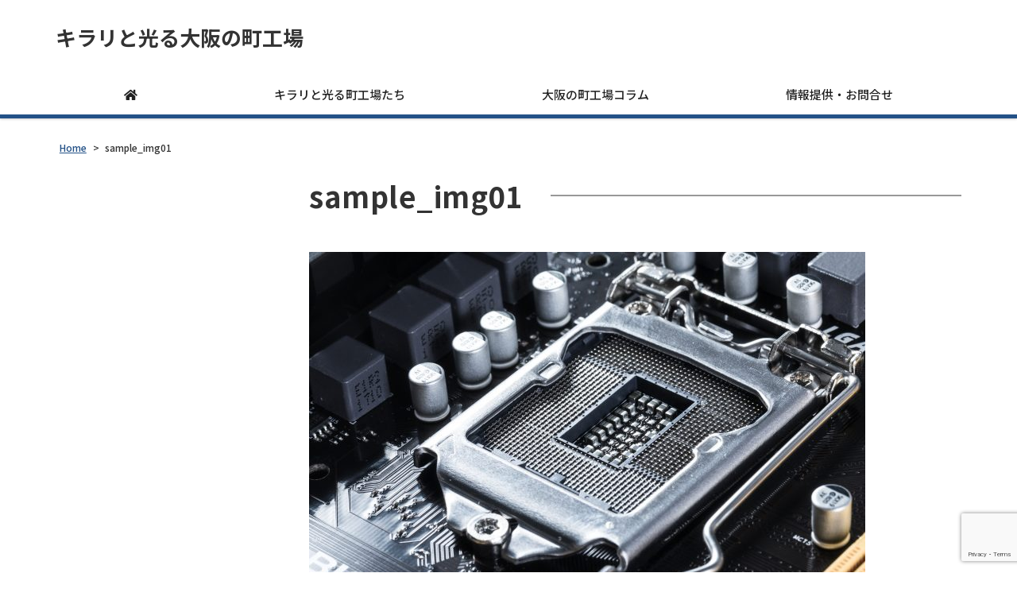

--- FILE ---
content_type: text/html; charset=UTF-8
request_url: https://jp-mfg.com/sample_img01/
body_size: 9284
content:
<!DOCTYPE html>
<html dir="ltr" lang="ja" prefix="og: https://ogp.me/ns#">
<head>
	<meta charset="UTF-8">
	<meta name="viewport" content="width=device-width, initial-scale=1, shrink-to-fit=no">
	<meta name="format-detection" content="telephone=no">
		<meta name="robots" content="noindex,follow">
	<meta property="og:site_name" content="キラリと光る大阪の町工場">
<meta property="og:type" content="article">
<meta property="og:title" content="sample_img01">
<meta property="og:description" content=" ...">
<meta property="og:url" content="https://jp-mfg.com/sample_img01/">
<meta property="og:image" content="https://jp-mfg.com/sample/wp-content/themes/yuki-company-2020/images/ogp-logo.png">

<meta property="og:locale" content="ja_JP">
		<link href="https://use.fontawesome.com/releases/v5.6.1/css/all.css" rel="stylesheet">
	<title>sample_img01 | キラリと光る大阪の町工場</title>
	<style>img:is([sizes="auto" i], [sizes^="auto," i]) { contain-intrinsic-size: 3000px 1500px }</style>
	
		<!-- All in One SEO 4.9.3 - aioseo.com -->
	<meta name="robots" content="max-image-preview:large" />
	<meta name="author" content="yukiweb"/>
	<link rel="canonical" href="https://jp-mfg.com/sample_img01/" />
	<meta name="generator" content="All in One SEO (AIOSEO) 4.9.3" />
		<meta property="og:locale" content="ja_JP" />
		<meta property="og:site_name" content="キラリと光る大阪の町工場 | キラリと光る大阪の町工場" />
		<meta property="og:type" content="article" />
		<meta property="og:title" content="sample_img01 | キラリと光る大阪の町工場" />
		<meta property="og:url" content="https://jp-mfg.com/sample_img01/" />
		<meta property="article:published_time" content="2020-01-29T01:46:31+00:00" />
		<meta property="article:modified_time" content="2020-02-05T14:34:56+00:00" />
		<meta property="article:author" content="yukiweb" />
		<meta name="twitter:card" content="summary" />
		<meta name="twitter:title" content="sample_img01 | キラリと光る大阪の町工場" />
		<script type="application/ld+json" class="aioseo-schema">
			{"@context":"https:\/\/schema.org","@graph":[{"@type":"BreadcrumbList","@id":"https:\/\/jp-mfg.com\/sample_img01\/#breadcrumblist","itemListElement":[{"@type":"ListItem","@id":"https:\/\/jp-mfg.com#listItem","position":1,"name":"\u30db\u30fc\u30e0","item":"https:\/\/jp-mfg.com","nextItem":{"@type":"ListItem","@id":"https:\/\/jp-mfg.com\/sample_img01\/#listItem","name":"sample_img01"}},{"@type":"ListItem","@id":"https:\/\/jp-mfg.com\/sample_img01\/#listItem","position":2,"name":"sample_img01","previousItem":{"@type":"ListItem","@id":"https:\/\/jp-mfg.com#listItem","name":"\u30db\u30fc\u30e0"}}]},{"@type":"ItemPage","@id":"https:\/\/jp-mfg.com\/sample_img01\/#itempage","url":"https:\/\/jp-mfg.com\/sample_img01\/","name":"sample_img01 | \u30ad\u30e9\u30ea\u3068\u5149\u308b\u5927\u962a\u306e\u753a\u5de5\u5834","inLanguage":"ja","isPartOf":{"@id":"https:\/\/jp-mfg.com\/#website"},"breadcrumb":{"@id":"https:\/\/jp-mfg.com\/sample_img01\/#breadcrumblist"},"author":{"@id":"https:\/\/jp-mfg.com\/author\/yukiweb\/#author"},"creator":{"@id":"https:\/\/jp-mfg.com\/author\/yukiweb\/#author"},"datePublished":"2020-01-29T10:46:31+09:00","dateModified":"2020-02-05T23:34:56+09:00"},{"@type":"Organization","@id":"https:\/\/jp-mfg.com\/#organization","name":"\u30ad\u30e9\u30ea\u3068\u5149\u308b\u5927\u962a\u306e\u753a\u5de5\u5834","description":"\u30ad\u30e9\u30ea\u3068\u5149\u308b\u5927\u962a\u306e\u753a\u5de5\u5834","url":"https:\/\/jp-mfg.com\/"},{"@type":"Person","@id":"https:\/\/jp-mfg.com\/author\/yukiweb\/#author","url":"https:\/\/jp-mfg.com\/author\/yukiweb\/","name":"yukiweb","image":{"@type":"ImageObject","@id":"https:\/\/jp-mfg.com\/sample_img01\/#authorImage","url":"https:\/\/secure.gravatar.com\/avatar\/1cf89b7ed1bcbe2d505347f7137b42e2474f0dfaaf792991ca5025715062f197?s=96&d=mm&r=g","width":96,"height":96,"caption":"yukiweb"},"sameAs":["yukiweb"]},{"@type":"WebSite","@id":"https:\/\/jp-mfg.com\/#website","url":"https:\/\/jp-mfg.com\/","name":"\u30ad\u30e9\u30ea\u3068\u5149\u308b\u5927\u962a\u306e\u753a\u5de5\u5834","description":"\u30ad\u30e9\u30ea\u3068\u5149\u308b\u5927\u962a\u306e\u753a\u5de5\u5834","inLanguage":"ja","publisher":{"@id":"https:\/\/jp-mfg.com\/#organization"}}]}
		</script>
		<!-- All in One SEO -->

<link rel='stylesheet' id='wp-block-library-css' href='https://jp-mfg.com/sample/wp-includes/css/dist/block-library/style.min.css' media='all' />
<style id='wp-block-library-theme-inline-css'>
.wp-block-audio :where(figcaption){color:#555;font-size:13px;text-align:center}.is-dark-theme .wp-block-audio :where(figcaption){color:#ffffffa6}.wp-block-audio{margin:0 0 1em}.wp-block-code{border:1px solid #ccc;border-radius:4px;font-family:Menlo,Consolas,monaco,monospace;padding:.8em 1em}.wp-block-embed :where(figcaption){color:#555;font-size:13px;text-align:center}.is-dark-theme .wp-block-embed :where(figcaption){color:#ffffffa6}.wp-block-embed{margin:0 0 1em}.blocks-gallery-caption{color:#555;font-size:13px;text-align:center}.is-dark-theme .blocks-gallery-caption{color:#ffffffa6}:root :where(.wp-block-image figcaption){color:#555;font-size:13px;text-align:center}.is-dark-theme :root :where(.wp-block-image figcaption){color:#ffffffa6}.wp-block-image{margin:0 0 1em}.wp-block-pullquote{border-bottom:4px solid;border-top:4px solid;color:currentColor;margin-bottom:1.75em}.wp-block-pullquote cite,.wp-block-pullquote footer,.wp-block-pullquote__citation{color:currentColor;font-size:.8125em;font-style:normal;text-transform:uppercase}.wp-block-quote{border-left:.25em solid;margin:0 0 1.75em;padding-left:1em}.wp-block-quote cite,.wp-block-quote footer{color:currentColor;font-size:.8125em;font-style:normal;position:relative}.wp-block-quote:where(.has-text-align-right){border-left:none;border-right:.25em solid;padding-left:0;padding-right:1em}.wp-block-quote:where(.has-text-align-center){border:none;padding-left:0}.wp-block-quote.is-large,.wp-block-quote.is-style-large,.wp-block-quote:where(.is-style-plain){border:none}.wp-block-search .wp-block-search__label{font-weight:700}.wp-block-search__button{border:1px solid #ccc;padding:.375em .625em}:where(.wp-block-group.has-background){padding:1.25em 2.375em}.wp-block-separator.has-css-opacity{opacity:.4}.wp-block-separator{border:none;border-bottom:2px solid;margin-left:auto;margin-right:auto}.wp-block-separator.has-alpha-channel-opacity{opacity:1}.wp-block-separator:not(.is-style-wide):not(.is-style-dots){width:100px}.wp-block-separator.has-background:not(.is-style-dots){border-bottom:none;height:1px}.wp-block-separator.has-background:not(.is-style-wide):not(.is-style-dots){height:2px}.wp-block-table{margin:0 0 1em}.wp-block-table td,.wp-block-table th{word-break:normal}.wp-block-table :where(figcaption){color:#555;font-size:13px;text-align:center}.is-dark-theme .wp-block-table :where(figcaption){color:#ffffffa6}.wp-block-video :where(figcaption){color:#555;font-size:13px;text-align:center}.is-dark-theme .wp-block-video :where(figcaption){color:#ffffffa6}.wp-block-video{margin:0 0 1em}:root :where(.wp-block-template-part.has-background){margin-bottom:0;margin-top:0;padding:1.25em 2.375em}
</style>
<style id='classic-theme-styles-inline-css'>
/*! This file is auto-generated */
.wp-block-button__link{color:#fff;background-color:#32373c;border-radius:9999px;box-shadow:none;text-decoration:none;padding:calc(.667em + 2px) calc(1.333em + 2px);font-size:1.125em}.wp-block-file__button{background:#32373c;color:#fff;text-decoration:none}
</style>
<link rel='stylesheet' id='aioseo/css/src/vue/standalone/blocks/table-of-contents/global.scss-css' href='https://jp-mfg.com/sample/wp-content/plugins/all-in-one-seo-pack/dist/Lite/assets/css/table-of-contents/global.e90f6d47.css' media='all' />
<style id='global-styles-inline-css'>
:root{--wp--preset--aspect-ratio--square: 1;--wp--preset--aspect-ratio--4-3: 4/3;--wp--preset--aspect-ratio--3-4: 3/4;--wp--preset--aspect-ratio--3-2: 3/2;--wp--preset--aspect-ratio--2-3: 2/3;--wp--preset--aspect-ratio--16-9: 16/9;--wp--preset--aspect-ratio--9-16: 9/16;--wp--preset--color--black: #000000;--wp--preset--color--cyan-bluish-gray: #abb8c3;--wp--preset--color--white: #ffffff;--wp--preset--color--pale-pink: #f78da7;--wp--preset--color--vivid-red: #cf2e2e;--wp--preset--color--luminous-vivid-orange: #ff6900;--wp--preset--color--luminous-vivid-amber: #fcb900;--wp--preset--color--light-green-cyan: #7bdcb5;--wp--preset--color--vivid-green-cyan: #00d084;--wp--preset--color--pale-cyan-blue: #8ed1fc;--wp--preset--color--vivid-cyan-blue: #0693e3;--wp--preset--color--vivid-purple: #9b51e0;--wp--preset--gradient--vivid-cyan-blue-to-vivid-purple: linear-gradient(135deg,rgba(6,147,227,1) 0%,rgb(155,81,224) 100%);--wp--preset--gradient--light-green-cyan-to-vivid-green-cyan: linear-gradient(135deg,rgb(122,220,180) 0%,rgb(0,208,130) 100%);--wp--preset--gradient--luminous-vivid-amber-to-luminous-vivid-orange: linear-gradient(135deg,rgba(252,185,0,1) 0%,rgba(255,105,0,1) 100%);--wp--preset--gradient--luminous-vivid-orange-to-vivid-red: linear-gradient(135deg,rgba(255,105,0,1) 0%,rgb(207,46,46) 100%);--wp--preset--gradient--very-light-gray-to-cyan-bluish-gray: linear-gradient(135deg,rgb(238,238,238) 0%,rgb(169,184,195) 100%);--wp--preset--gradient--cool-to-warm-spectrum: linear-gradient(135deg,rgb(74,234,220) 0%,rgb(151,120,209) 20%,rgb(207,42,186) 40%,rgb(238,44,130) 60%,rgb(251,105,98) 80%,rgb(254,248,76) 100%);--wp--preset--gradient--blush-light-purple: linear-gradient(135deg,rgb(255,206,236) 0%,rgb(152,150,240) 100%);--wp--preset--gradient--blush-bordeaux: linear-gradient(135deg,rgb(254,205,165) 0%,rgb(254,45,45) 50%,rgb(107,0,62) 100%);--wp--preset--gradient--luminous-dusk: linear-gradient(135deg,rgb(255,203,112) 0%,rgb(199,81,192) 50%,rgb(65,88,208) 100%);--wp--preset--gradient--pale-ocean: linear-gradient(135deg,rgb(255,245,203) 0%,rgb(182,227,212) 50%,rgb(51,167,181) 100%);--wp--preset--gradient--electric-grass: linear-gradient(135deg,rgb(202,248,128) 0%,rgb(113,206,126) 100%);--wp--preset--gradient--midnight: linear-gradient(135deg,rgb(2,3,129) 0%,rgb(40,116,252) 100%);--wp--preset--font-size--small: 13px;--wp--preset--font-size--medium: 20px;--wp--preset--font-size--large: 36px;--wp--preset--font-size--x-large: 42px;--wp--preset--spacing--20: 0.44rem;--wp--preset--spacing--30: 0.67rem;--wp--preset--spacing--40: 1rem;--wp--preset--spacing--50: 1.5rem;--wp--preset--spacing--60: 2.25rem;--wp--preset--spacing--70: 3.38rem;--wp--preset--spacing--80: 5.06rem;--wp--preset--shadow--natural: 6px 6px 9px rgba(0, 0, 0, 0.2);--wp--preset--shadow--deep: 12px 12px 50px rgba(0, 0, 0, 0.4);--wp--preset--shadow--sharp: 6px 6px 0px rgba(0, 0, 0, 0.2);--wp--preset--shadow--outlined: 6px 6px 0px -3px rgba(255, 255, 255, 1), 6px 6px rgba(0, 0, 0, 1);--wp--preset--shadow--crisp: 6px 6px 0px rgba(0, 0, 0, 1);}:where(.is-layout-flex){gap: 0.5em;}:where(.is-layout-grid){gap: 0.5em;}body .is-layout-flex{display: flex;}.is-layout-flex{flex-wrap: wrap;align-items: center;}.is-layout-flex > :is(*, div){margin: 0;}body .is-layout-grid{display: grid;}.is-layout-grid > :is(*, div){margin: 0;}:where(.wp-block-columns.is-layout-flex){gap: 2em;}:where(.wp-block-columns.is-layout-grid){gap: 2em;}:where(.wp-block-post-template.is-layout-flex){gap: 1.25em;}:where(.wp-block-post-template.is-layout-grid){gap: 1.25em;}.has-black-color{color: var(--wp--preset--color--black) !important;}.has-cyan-bluish-gray-color{color: var(--wp--preset--color--cyan-bluish-gray) !important;}.has-white-color{color: var(--wp--preset--color--white) !important;}.has-pale-pink-color{color: var(--wp--preset--color--pale-pink) !important;}.has-vivid-red-color{color: var(--wp--preset--color--vivid-red) !important;}.has-luminous-vivid-orange-color{color: var(--wp--preset--color--luminous-vivid-orange) !important;}.has-luminous-vivid-amber-color{color: var(--wp--preset--color--luminous-vivid-amber) !important;}.has-light-green-cyan-color{color: var(--wp--preset--color--light-green-cyan) !important;}.has-vivid-green-cyan-color{color: var(--wp--preset--color--vivid-green-cyan) !important;}.has-pale-cyan-blue-color{color: var(--wp--preset--color--pale-cyan-blue) !important;}.has-vivid-cyan-blue-color{color: var(--wp--preset--color--vivid-cyan-blue) !important;}.has-vivid-purple-color{color: var(--wp--preset--color--vivid-purple) !important;}.has-black-background-color{background-color: var(--wp--preset--color--black) !important;}.has-cyan-bluish-gray-background-color{background-color: var(--wp--preset--color--cyan-bluish-gray) !important;}.has-white-background-color{background-color: var(--wp--preset--color--white) !important;}.has-pale-pink-background-color{background-color: var(--wp--preset--color--pale-pink) !important;}.has-vivid-red-background-color{background-color: var(--wp--preset--color--vivid-red) !important;}.has-luminous-vivid-orange-background-color{background-color: var(--wp--preset--color--luminous-vivid-orange) !important;}.has-luminous-vivid-amber-background-color{background-color: var(--wp--preset--color--luminous-vivid-amber) !important;}.has-light-green-cyan-background-color{background-color: var(--wp--preset--color--light-green-cyan) !important;}.has-vivid-green-cyan-background-color{background-color: var(--wp--preset--color--vivid-green-cyan) !important;}.has-pale-cyan-blue-background-color{background-color: var(--wp--preset--color--pale-cyan-blue) !important;}.has-vivid-cyan-blue-background-color{background-color: var(--wp--preset--color--vivid-cyan-blue) !important;}.has-vivid-purple-background-color{background-color: var(--wp--preset--color--vivid-purple) !important;}.has-black-border-color{border-color: var(--wp--preset--color--black) !important;}.has-cyan-bluish-gray-border-color{border-color: var(--wp--preset--color--cyan-bluish-gray) !important;}.has-white-border-color{border-color: var(--wp--preset--color--white) !important;}.has-pale-pink-border-color{border-color: var(--wp--preset--color--pale-pink) !important;}.has-vivid-red-border-color{border-color: var(--wp--preset--color--vivid-red) !important;}.has-luminous-vivid-orange-border-color{border-color: var(--wp--preset--color--luminous-vivid-orange) !important;}.has-luminous-vivid-amber-border-color{border-color: var(--wp--preset--color--luminous-vivid-amber) !important;}.has-light-green-cyan-border-color{border-color: var(--wp--preset--color--light-green-cyan) !important;}.has-vivid-green-cyan-border-color{border-color: var(--wp--preset--color--vivid-green-cyan) !important;}.has-pale-cyan-blue-border-color{border-color: var(--wp--preset--color--pale-cyan-blue) !important;}.has-vivid-cyan-blue-border-color{border-color: var(--wp--preset--color--vivid-cyan-blue) !important;}.has-vivid-purple-border-color{border-color: var(--wp--preset--color--vivid-purple) !important;}.has-vivid-cyan-blue-to-vivid-purple-gradient-background{background: var(--wp--preset--gradient--vivid-cyan-blue-to-vivid-purple) !important;}.has-light-green-cyan-to-vivid-green-cyan-gradient-background{background: var(--wp--preset--gradient--light-green-cyan-to-vivid-green-cyan) !important;}.has-luminous-vivid-amber-to-luminous-vivid-orange-gradient-background{background: var(--wp--preset--gradient--luminous-vivid-amber-to-luminous-vivid-orange) !important;}.has-luminous-vivid-orange-to-vivid-red-gradient-background{background: var(--wp--preset--gradient--luminous-vivid-orange-to-vivid-red) !important;}.has-very-light-gray-to-cyan-bluish-gray-gradient-background{background: var(--wp--preset--gradient--very-light-gray-to-cyan-bluish-gray) !important;}.has-cool-to-warm-spectrum-gradient-background{background: var(--wp--preset--gradient--cool-to-warm-spectrum) !important;}.has-blush-light-purple-gradient-background{background: var(--wp--preset--gradient--blush-light-purple) !important;}.has-blush-bordeaux-gradient-background{background: var(--wp--preset--gradient--blush-bordeaux) !important;}.has-luminous-dusk-gradient-background{background: var(--wp--preset--gradient--luminous-dusk) !important;}.has-pale-ocean-gradient-background{background: var(--wp--preset--gradient--pale-ocean) !important;}.has-electric-grass-gradient-background{background: var(--wp--preset--gradient--electric-grass) !important;}.has-midnight-gradient-background{background: var(--wp--preset--gradient--midnight) !important;}.has-small-font-size{font-size: var(--wp--preset--font-size--small) !important;}.has-medium-font-size{font-size: var(--wp--preset--font-size--medium) !important;}.has-large-font-size{font-size: var(--wp--preset--font-size--large) !important;}.has-x-large-font-size{font-size: var(--wp--preset--font-size--x-large) !important;}
:where(.wp-block-post-template.is-layout-flex){gap: 1.25em;}:where(.wp-block-post-template.is-layout-grid){gap: 1.25em;}
:where(.wp-block-columns.is-layout-flex){gap: 2em;}:where(.wp-block-columns.is-layout-grid){gap: 2em;}
:root :where(.wp-block-pullquote){font-size: 1.5em;line-height: 1.6;}
</style>
<link rel='stylesheet' id='dnd-upload-cf7-css' href='https://jp-mfg.com/sample/wp-content/plugins/drag-and-drop-multiple-file-upload-contact-form-7/assets/css/dnd-upload-cf7.css' media='all' />
<link rel='stylesheet' id='contact-form-7-css' href='https://jp-mfg.com/sample/wp-content/plugins/contact-form-7/includes/css/styles.css' media='all' />
<link rel='stylesheet' id='fancybox-css' href='https://jp-mfg.com/sample/wp-content/plugins/easy-fancybox/fancybox/1.5.4/jquery.fancybox.min.css' media='screen' />
<link rel='stylesheet' id='noto-sans-css' href='https://fonts.googleapis.com/css?family=Noto+Sans+JP%3A400%2C500%2C700&#038;subset=japanese' media='all' />
<link rel='stylesheet' id='style-css' href='https://jp-mfg.com/sample/wp-content/themes/yuki-company-2020/style.css?202601241638' media='all' />
<link rel='stylesheet' id='custom-css' href='https://jp-mfg.com/sample/wp-content/themes/yuki-company-2020/custom.css' media='all' />
<script src="https://jp-mfg.com/sample/wp-includes/js/jquery/jquery.min.js" id="jquery-core-js"></script>
<script src="https://jp-mfg.com/sample/wp-includes/js/jquery/jquery-migrate.min.js" id="jquery-migrate-js"></script>
<script src="https://jp-mfg.com/sample/wp-content/themes/yuki-company-2020/js/jquery.matchHeight-min.js" id="matchHeight-js"></script>
<script src="https://jp-mfg.com/sample/wp-content/themes/yuki-company-2020/js/smartRollover.js" id="smartRollover-js"></script>
<script src="https://jp-mfg.com/sample/wp-content/themes/yuki-company-2020/js/general.js" id="general-js"></script>
<meta name="cdp-version" content="1.5.0" /><link rel="icon" href="https://jp-mfg.com/sample/wp-content/uploads/cropped-favicon-32x32.png" sizes="32x32" />
<link rel="icon" href="https://jp-mfg.com/sample/wp-content/uploads/cropped-favicon-192x192.png" sizes="192x192" />
<link rel="apple-touch-icon" href="https://jp-mfg.com/sample/wp-content/uploads/cropped-favicon-180x180.png" />
<meta name="msapplication-TileImage" content="https://jp-mfg.com/sample/wp-content/uploads/cropped-favicon-270x270.png" />

	<!-- Global site tag (gtag.js) - Google Analytics -->
<script async src="https://www.googletagmanager.com/gtag/js?id=UA-208511104-1"></script>
<script>
  window.dataLayer = window.dataLayer || [];
  function gtag(){dataLayer.push(arguments);}
  gtag('js', new Date());

  gtag('config', 'UA-208511104-1');
</script>

<!-- Global site tag (gtag.js) - Google Analytics -->
<script async src="https://www.googletagmanager.com/gtag/js?id=G-S61FWSQXVJ"></script>
<script>
  window.dataLayer = window.dataLayer || [];
  function gtag(){dataLayer.push(arguments);}
  gtag('js', new Date());

  gtag('config', 'G-S61FWSQXVJ');
</script>
	
</head>
<body class="attachment wp-singular attachment-template-default single single-attachment postid-1636 attachmentid-1636 attachment-jpeg wp-embed-responsive wp-theme-yuki-company-2020 sidebar-left theme-color-a metaslider-plugin">
<div id="wrapper" class="wrapper">
	<header id="header" class="site-header header1">
<div class="header-main">
	<div class="container">
		<p class="site-logo">
	<a href="https://jp-mfg.com">キラリと光る大阪の町工場</a>
</p>
		<div class="header-info">
	<div class="header-contact">
								</div>
</div>			<button class="btn-hamburger" type="button" data-toggle="collapse" data-target=".mobilenav-overlay">
		<span class="btn-hamburger-icon">
			<span class="icon-bar"></span>
			<span class="icon-bar"></span>
			<span class="icon-bar"></span>
		</span>
		<span class="btn-hamburger-name">MENU</span>
	</button>
	<nav id="mobilenav" class="mobilenav mobilenav-overlay" role="navigation" itemscope itemtype="http://www.schema.org/SiteNavigationElement">
		<ul id="menu-mobile" class="menu"><li id="menu-item-2158" class="menu-item menu-item-type-post_type menu-item-object-page menu-item-home menu-item-2158"><a href="https://jp-mfg.com/">キラリと光る大阪の町工場</a></li>
<li id="menu-item-2159" class="menu-item menu-item-type-custom menu-item-object-custom menu-item-2159"><a href="/case/">キラリと光る町工場たち</a></li>
<li id="menu-item-2229" class="menu-item menu-item-type-custom menu-item-object-custom menu-item-2229"><a href="/column/">大阪の町工場コラム</a></li>
<li id="menu-item-2137" class="menu-item menu-item-type-post_type menu-item-object-page menu-item-2137"><a href="https://jp-mfg.com/otoiawasepage/">情報提供・お問合せ</a></li>
<li id="menu-item-2163" class="menu-item menu-item-type-post_type menu-item-object-page menu-item-2163"><a href="https://jp-mfg.com/aboutus/">運営</a></li>
<li id="menu-item-793" class="menu-item menu-item-type-post_type menu-item-object-page menu-item-privacy-policy menu-item-793"><a rel="privacy-policy" href="https://jp-mfg.com/pp/">プライバシーポリシー</a></li>
</ul>					<button class="btn-close" type="button" data-target=".mobilenav-overlay">Close</button>
			</nav>
	</div>
</div>
<div class="globalnav-wrap">
	<div class="container">
	<nav id="globalnav" class="globalnav" role="navigation">
	<ul class="menu">
		<li id="menu-item-1122" class="menu-item menu-item-type-post_type menu-item-object-page menu-item-home menu-item-1122"><a href="https://jp-mfg.com/"><i class="fas fa-home"></i></a></li>
<li id="menu-item-2105" class="menu-item menu-item-type-custom menu-item-object-custom menu-item-2105"><a href="/case/">キラリと光る町工場たち</a></li>
<li id="menu-item-2228" class="menu-item menu-item-type-custom menu-item-object-custom menu-item-2228"><a href="/column/">大阪の町工場コラム</a></li>
<li id="menu-item-2136" class="menu-item menu-item-type-post_type menu-item-object-page menu-item-2136"><a href="https://jp-mfg.com/otoiawasepage/">情報提供・お問合せ</a></li>
			</ul>
</nav>	</div>
</div></header>
<div id="content" class="site-content">
<div class="breadcrumb-wrap">
	<div class="container">
		<div class="breadcrumb bcn-nav-xt" xmlns:v="http://rdf.data-vocabulary.org/#">
		<span property="itemListElement" typeof="ListItem"><a property="item" typeof="WebPage" title="キラリと光る大阪の町工場へ移動" href="https://jp-mfg.com" class="home"><span property="name">Home</span></a><meta property="position" content="1"></span> &gt; <span property="itemListElement" typeof="ListItem"><span property="name">sample_img01</span><meta property="position" content="2"></span>		</div>
	</div>
</div>
<div class="container">
	<main id="main" class="site-main">
					<article id="post-1636" class="contents-single post-1636 attachment type-attachment status-inherit">
			<div class="post-content">
				<h1 class="entry-title post-title"><span>sample_img01</span></h1>
				<div class="entry-content">
					<p class="attachment"><a href='https://jp-mfg.com/sample/wp-content/uploads/sample_img01-scaled.jpg'><img fetchpriority="high" decoding="async" width="700" height="467" src="https://jp-mfg.com/sample/wp-content/uploads/sample_img01-700x467.jpg" class="attachment-medium size-medium" alt="" /></a></p>
				</div>
			</div>
								</article>
						<nav class="pager">
	<ul>
		<li class="previous-post"><a href="https://jp-mfg.com/sample_img01/" rel="prev">前の記事へ</a></li>
		<li class="next-post"></li>
	</ul>
</nav>		</main>
	<aside id="sidebar" class="sidebar">




</aside>
</div>
</div>
<footer id="footer" class="site-footer" role="contentinfo">
			<div class="footer-main">
		<div class="container">
			<div class="footer-main-row">
				<div class="footer-information">
	<h4 class="company-name">キラリと光る大阪の町工場</h4>
	


</div>				<div class="footernav-wrap">
	<div class="footernav1 footernav">
	<ul id="menu-footer1" class="menu"><li id="menu-item-551" class="menu-item menu-item-type-post_type menu-item-object-page menu-item-home menu-item-551"><a href="https://jp-mfg.com/">キラリと光る大阪の町工場</a></li>
<li id="menu-item-2160" class="menu-item menu-item-type-custom menu-item-object-custom menu-item-2160"><a href="/case/">キラリと光る大阪の町工場たち</a></li>
<li id="menu-item-2230" class="menu-item menu-item-type-custom menu-item-object-custom menu-item-2230"><a href="/column/">大阪の町工場コラム</a></li>
<li id="menu-item-552" class="menu-item menu-item-type-post_type menu-item-object-page menu-item-552"><a href="https://jp-mfg.com/otoiawasepage/">情報提供・お問合せ</a></li>
<li id="menu-item-2162" class="menu-item menu-item-type-post_type menu-item-object-page menu-item-2162"><a href="https://jp-mfg.com/aboutus/">運営</a></li>
</ul>	</div>
	<div class="footernav2 footernav">
	<ul id="menu-footer2" class="menu"><li id="menu-item-649" class="menu-item menu-item-type-post_type menu-item-object-page menu-item-privacy-policy menu-item-649"><a rel="privacy-policy" href="https://jp-mfg.com/pp/">プライバシーポリシー</a></li>
</ul>	</div>
	<div class="footernav3 footernav">
		</div>
</div>			</div>
		</div>
	</div>
	<div class="footer-copyright">
	<div class="container">
				<a href="https://jp-mfg.com"><small class="copyright">Copyright © 2022 Japanese Manufacturing Industries All Rights Reserved.</small></a>
			</div>
</div></footer>
<div class="pagetop"><a href="#wrapper"><i class="fas fa-angle-up"></i></a></div>
</div>
<script type="speculationrules">
{"prefetch":[{"source":"document","where":{"and":[{"href_matches":"\/*"},{"not":{"href_matches":["\/sample\/wp-*.php","\/sample\/wp-admin\/*","\/sample\/wp-content\/uploads\/*","\/sample\/wp-content\/*","\/sample\/wp-content\/plugins\/*","\/sample\/wp-content\/themes\/yuki-company-2020\/*","\/*\\?(.+)"]}},{"not":{"selector_matches":"a[rel~=\"nofollow\"]"}},{"not":{"selector_matches":".no-prefetch, .no-prefetch a"}}]},"eagerness":"conservative"}]}
</script>
		<script>
			function dnd_cf7_generateUUIDv4() {
				const bytes = new Uint8Array(16);
				crypto.getRandomValues(bytes);
				bytes[6] = (bytes[6] & 0x0f) | 0x40; // version 4
				bytes[8] = (bytes[8] & 0x3f) | 0x80; // variant 10
				const hex = Array.from(bytes, b => b.toString(16).padStart(2, "0")).join("");
				return hex.replace(/^(.{8})(.{4})(.{4})(.{4})(.{12})$/, "$1-$2-$3-$4-$5");
			}

			document.addEventListener("DOMContentLoaded", function() {
				if ( ! document.cookie.includes("wpcf7_guest_user_id")) {
					document.cookie = "wpcf7_guest_user_id=" + dnd_cf7_generateUUIDv4() + "; path=/; max-age=" + (12 * 3600) + "; samesite=Lax";
				}
			});
		</script>
	<script>
  if(jQuery('.wpcf7').length){
    var wpcf7Elm = document.querySelector( '.wpcf7' );
    wpcf7Elm.addEventListener( 'wpcf7mailsent', function( event ) {
     location.replace('https://jp-mfg.com/thanks_contact');
   }, false );
  }
</script>
<script src="https://jp-mfg.com/sample/wp-includes/js/comment-reply.min.js" id="comment-reply-js" async="async" data-wp-strategy="async"></script>
<script src="https://jp-mfg.com/sample/wp-includes/js/dist/hooks.min.js" id="wp-hooks-js"></script>
<script src="https://jp-mfg.com/sample/wp-includes/js/dist/i18n.min.js" id="wp-i18n-js"></script>
<script id="wp-i18n-js-after">
/* <![CDATA[ */
wp.i18n.setLocaleData( { 'text direction\u0004ltr': [ 'ltr' ] } );
/* ]]> */
</script>
<script src="https://jp-mfg.com/sample/wp-content/plugins/contact-form-7/includes/swv/js/index.js" id="swv-js"></script>
<script id="contact-form-7-js-translations">
/* <![CDATA[ */
( function( domain, translations ) {
	var localeData = translations.locale_data[ domain ] || translations.locale_data.messages;
	localeData[""].domain = domain;
	wp.i18n.setLocaleData( localeData, domain );
} )( "contact-form-7", {"translation-revision-date":"2025-11-30 08:12:23+0000","generator":"GlotPress\/4.0.3","domain":"messages","locale_data":{"messages":{"":{"domain":"messages","plural-forms":"nplurals=1; plural=0;","lang":"ja_JP"},"This contact form is placed in the wrong place.":["\u3053\u306e\u30b3\u30f3\u30bf\u30af\u30c8\u30d5\u30a9\u30fc\u30e0\u306f\u9593\u9055\u3063\u305f\u4f4d\u7f6e\u306b\u7f6e\u304b\u308c\u3066\u3044\u307e\u3059\u3002"],"Error:":["\u30a8\u30e9\u30fc:"]}},"comment":{"reference":"includes\/js\/index.js"}} );
/* ]]> */
</script>
<script id="contact-form-7-js-before">
/* <![CDATA[ */
var wpcf7 = {
    "api": {
        "root": "https:\/\/jp-mfg.com\/wp-json\/",
        "namespace": "contact-form-7\/v1"
    }
};
/* ]]> */
</script>
<script src="https://jp-mfg.com/sample/wp-content/plugins/contact-form-7/includes/js/index.js" id="contact-form-7-js"></script>
<script id="codedropz-uploader-js-extra">
/* <![CDATA[ */
var dnd_cf7_uploader = {"ajax_url":"https:\/\/jp-mfg.com\/sample\/wp-admin\/admin-ajax.php","ajax_nonce":"7a7048ac0f","drag_n_drop_upload":{"tag":"h3","text":"\u3053\u3053\u306b\u30d5\u30a1\u30a4\u30eb\u3092\u30c9\u30e9\u30c3\u30b0 & \u30c9\u30ed\u30c3\u30d7","or_separator":"\u307e\u305f\u306f","browse":"\u30d5\u30a1\u30a4\u30eb\u306e\u53c2\u7167","server_max_error":"\u30a2\u30c3\u30d7\u30ed\u30fc\u30c9\u3055\u308c\u305f\u30d5\u30a1\u30a4\u30eb\u304c\u30b5\u30fc\u30d0\u306e\u30a2\u30c3\u30d7\u30ed\u30fc\u30c9\u30b5\u30a4\u30ba\u306e\u4e0a\u9650\u3092\u8d85\u3048\u3066\u3044\u307e\u3059\u3002","large_file":"\u30a2\u30c3\u30d7\u30ed\u30fc\u30c9\u3055\u308c\u305f\u30d5\u30a1\u30a4\u30eb\u304c\u5927\u304d\u3059\u304e\u307e\u3059\u3002","inavalid_type":"\u30a2\u30c3\u30d7\u30ed\u30fc\u30c9\u3055\u308c\u305f\u30d5\u30a1\u30a4\u30eb\u304c\u8a31\u53ef\u3055\u308c\u305f\u30d5\u30a1\u30a4\u30eb\u5f62\u5f0f\u3067\u306f\u3042\u308a\u307e\u305b\u3093\u3002","max_file_limit":"\u6ce8 : \u4e00\u90e8\u306e\u30d5\u30a1\u30a4\u30eb\u306f\u30a2\u30c3\u30d7\u30ed\u30fc\u30c9\u3055\u308c\u3066\u3044\u307e\u305b\u3093 ( \u30d5\u30a1\u30a4\u30eb\u306e\u4e0a\u9650\u6570\u306f %count% \u4ef6\u307e\u3067 )","required":"\u3053\u306e\u30d5\u30a3\u30fc\u30eb\u30c9\u306f\u5fc5\u9808\u3067\u3059\u3002","delete":{"text":"\u524a\u9664\u4e2d","title":"\u524a\u9664"}},"dnd_text_counter":"\/","disable_btn":""};
/* ]]> */
</script>
<script src="https://jp-mfg.com/sample/wp-content/plugins/drag-and-drop-multiple-file-upload-contact-form-7/assets/js/codedropz-uploader-min.js" id="codedropz-uploader-js"></script>
<script src="https://jp-mfg.com/sample/wp-content/plugins/easy-fancybox/vendor/purify.min.js" id="fancybox-purify-js"></script>
<script id="jquery-fancybox-js-extra">
/* <![CDATA[ */
var efb_i18n = {"close":"Close","next":"Next","prev":"Previous","startSlideshow":"Start slideshow","toggleSize":"Toggle size"};
/* ]]> */
</script>
<script src="https://jp-mfg.com/sample/wp-content/plugins/easy-fancybox/fancybox/1.5.4/jquery.fancybox.min.js" id="jquery-fancybox-js"></script>
<script id="jquery-fancybox-js-after">
/* <![CDATA[ */
var fb_timeout, fb_opts={'autoScale':true,'showCloseButton':true,'margin':20,'pixelRatio':'false','centerOnScroll':true,'enableEscapeButton':true,'overlayShow':true,'hideOnOverlayClick':true,'minVpHeight':320,'disableCoreLightbox':'true','enableBlockControls':'true','fancybox_openBlockControls':'true' };
if(typeof easy_fancybox_handler==='undefined'){
var easy_fancybox_handler=function(){
jQuery([".nolightbox","a.wp-block-file__button","a.pin-it-button","a[href*='pinterest.com\/pin\/create']","a[href*='facebook.com\/share']","a[href*='twitter.com\/share']"].join(',')).addClass('nofancybox');
jQuery('a.fancybox-close').on('click',function(e){e.preventDefault();jQuery.fancybox.close()});
/* IMG */
						var unlinkedImageBlocks=jQuery(".wp-block-image > img:not(.nofancybox,figure.nofancybox>img)");
						unlinkedImageBlocks.wrap(function() {
							var href = jQuery( this ).attr( "src" );
							return "<a href='" + href + "'></a>";
						});
var fb_IMG_select=jQuery('a[href*=".jpg" i]:not(.nofancybox,li.nofancybox>a,figure.nofancybox>a),area[href*=".jpg" i]:not(.nofancybox),a[href*=".jpeg" i]:not(.nofancybox,li.nofancybox>a,figure.nofancybox>a),area[href*=".jpeg" i]:not(.nofancybox),a[href*=".png" i]:not(.nofancybox,li.nofancybox>a,figure.nofancybox>a),area[href*=".png" i]:not(.nofancybox),a[href*=".webp" i]:not(.nofancybox,li.nofancybox>a,figure.nofancybox>a),area[href*=".webp" i]:not(.nofancybox),a[href*=".gif" i]:not(.nofancybox,li.nofancybox>a,figure.nofancybox>a),area[href*=".gif" i]:not(.nofancybox)');
fb_IMG_select.addClass('fancybox image');
var fb_IMG_sections=jQuery('.gallery,.wp-block-gallery,.tiled-gallery,.wp-block-jetpack-tiled-gallery,.ngg-galleryoverview,.ngg-imagebrowser,.nextgen_pro_blog_gallery,.nextgen_pro_film,.nextgen_pro_horizontal_filmstrip,.ngg-pro-masonry-wrapper,.ngg-pro-mosaic-container,.nextgen_pro_sidescroll,.nextgen_pro_slideshow,.nextgen_pro_thumbnail_grid,.tiled-gallery');
fb_IMG_sections.each(function(){jQuery(this).find(fb_IMG_select).attr('rel','gallery-'+fb_IMG_sections.index(this));});
jQuery('a.fancybox,area.fancybox,.fancybox>a').each(function(){jQuery(this).fancybox(jQuery.extend(true,{},fb_opts,{'transition':'elastic','transitionIn':'elastic','easingIn':'easeOutBack','transitionOut':'elastic','easingOut':'easeInBack','opacity':false,'hideOnContentClick':false,'titleShow':true,'titlePosition':'over','titleFromAlt':true,'showNavArrows':true,'enableKeyboardNav':true,'cyclic':false,'mouseWheel':'true'}))});
};};
jQuery(easy_fancybox_handler);jQuery(document).on('post-load',easy_fancybox_handler);
/* ]]> */
</script>
<script src="https://jp-mfg.com/sample/wp-content/plugins/easy-fancybox/vendor/jquery.easing.min.js" id="jquery-easing-js"></script>
<script src="https://jp-mfg.com/sample/wp-content/plugins/easy-fancybox/vendor/jquery.mousewheel.min.js" id="jquery-mousewheel-js"></script>
<script src="https://www.google.com/recaptcha/api.js?render=6LdssbMrAAAAAKZJyjE45pE60khH5wxOJ5_k72Xp" id="google-recaptcha-js"></script>
<script src="https://jp-mfg.com/sample/wp-includes/js/dist/vendor/wp-polyfill.min.js" id="wp-polyfill-js"></script>
<script id="wpcf7-recaptcha-js-before">
/* <![CDATA[ */
var wpcf7_recaptcha = {
    "sitekey": "6LdssbMrAAAAAKZJyjE45pE60khH5wxOJ5_k72Xp",
    "actions": {
        "homepage": "homepage",
        "contactform": "contactform"
    }
};
/* ]]> */
</script>
<script src="https://jp-mfg.com/sample/wp-content/plugins/contact-form-7/modules/recaptcha/index.js" id="wpcf7-recaptcha-js"></script>

</body>
</html>

--- FILE ---
content_type: text/html; charset=utf-8
request_url: https://www.google.com/recaptcha/api2/anchor?ar=1&k=6LdssbMrAAAAAKZJyjE45pE60khH5wxOJ5_k72Xp&co=aHR0cHM6Ly9qcC1tZmcuY29tOjQ0Mw..&hl=en&v=PoyoqOPhxBO7pBk68S4YbpHZ&size=invisible&anchor-ms=20000&execute-ms=30000&cb=eptmlgcessj
body_size: 48748
content:
<!DOCTYPE HTML><html dir="ltr" lang="en"><head><meta http-equiv="Content-Type" content="text/html; charset=UTF-8">
<meta http-equiv="X-UA-Compatible" content="IE=edge">
<title>reCAPTCHA</title>
<style type="text/css">
/* cyrillic-ext */
@font-face {
  font-family: 'Roboto';
  font-style: normal;
  font-weight: 400;
  font-stretch: 100%;
  src: url(//fonts.gstatic.com/s/roboto/v48/KFO7CnqEu92Fr1ME7kSn66aGLdTylUAMa3GUBHMdazTgWw.woff2) format('woff2');
  unicode-range: U+0460-052F, U+1C80-1C8A, U+20B4, U+2DE0-2DFF, U+A640-A69F, U+FE2E-FE2F;
}
/* cyrillic */
@font-face {
  font-family: 'Roboto';
  font-style: normal;
  font-weight: 400;
  font-stretch: 100%;
  src: url(//fonts.gstatic.com/s/roboto/v48/KFO7CnqEu92Fr1ME7kSn66aGLdTylUAMa3iUBHMdazTgWw.woff2) format('woff2');
  unicode-range: U+0301, U+0400-045F, U+0490-0491, U+04B0-04B1, U+2116;
}
/* greek-ext */
@font-face {
  font-family: 'Roboto';
  font-style: normal;
  font-weight: 400;
  font-stretch: 100%;
  src: url(//fonts.gstatic.com/s/roboto/v48/KFO7CnqEu92Fr1ME7kSn66aGLdTylUAMa3CUBHMdazTgWw.woff2) format('woff2');
  unicode-range: U+1F00-1FFF;
}
/* greek */
@font-face {
  font-family: 'Roboto';
  font-style: normal;
  font-weight: 400;
  font-stretch: 100%;
  src: url(//fonts.gstatic.com/s/roboto/v48/KFO7CnqEu92Fr1ME7kSn66aGLdTylUAMa3-UBHMdazTgWw.woff2) format('woff2');
  unicode-range: U+0370-0377, U+037A-037F, U+0384-038A, U+038C, U+038E-03A1, U+03A3-03FF;
}
/* math */
@font-face {
  font-family: 'Roboto';
  font-style: normal;
  font-weight: 400;
  font-stretch: 100%;
  src: url(//fonts.gstatic.com/s/roboto/v48/KFO7CnqEu92Fr1ME7kSn66aGLdTylUAMawCUBHMdazTgWw.woff2) format('woff2');
  unicode-range: U+0302-0303, U+0305, U+0307-0308, U+0310, U+0312, U+0315, U+031A, U+0326-0327, U+032C, U+032F-0330, U+0332-0333, U+0338, U+033A, U+0346, U+034D, U+0391-03A1, U+03A3-03A9, U+03B1-03C9, U+03D1, U+03D5-03D6, U+03F0-03F1, U+03F4-03F5, U+2016-2017, U+2034-2038, U+203C, U+2040, U+2043, U+2047, U+2050, U+2057, U+205F, U+2070-2071, U+2074-208E, U+2090-209C, U+20D0-20DC, U+20E1, U+20E5-20EF, U+2100-2112, U+2114-2115, U+2117-2121, U+2123-214F, U+2190, U+2192, U+2194-21AE, U+21B0-21E5, U+21F1-21F2, U+21F4-2211, U+2213-2214, U+2216-22FF, U+2308-230B, U+2310, U+2319, U+231C-2321, U+2336-237A, U+237C, U+2395, U+239B-23B7, U+23D0, U+23DC-23E1, U+2474-2475, U+25AF, U+25B3, U+25B7, U+25BD, U+25C1, U+25CA, U+25CC, U+25FB, U+266D-266F, U+27C0-27FF, U+2900-2AFF, U+2B0E-2B11, U+2B30-2B4C, U+2BFE, U+3030, U+FF5B, U+FF5D, U+1D400-1D7FF, U+1EE00-1EEFF;
}
/* symbols */
@font-face {
  font-family: 'Roboto';
  font-style: normal;
  font-weight: 400;
  font-stretch: 100%;
  src: url(//fonts.gstatic.com/s/roboto/v48/KFO7CnqEu92Fr1ME7kSn66aGLdTylUAMaxKUBHMdazTgWw.woff2) format('woff2');
  unicode-range: U+0001-000C, U+000E-001F, U+007F-009F, U+20DD-20E0, U+20E2-20E4, U+2150-218F, U+2190, U+2192, U+2194-2199, U+21AF, U+21E6-21F0, U+21F3, U+2218-2219, U+2299, U+22C4-22C6, U+2300-243F, U+2440-244A, U+2460-24FF, U+25A0-27BF, U+2800-28FF, U+2921-2922, U+2981, U+29BF, U+29EB, U+2B00-2BFF, U+4DC0-4DFF, U+FFF9-FFFB, U+10140-1018E, U+10190-1019C, U+101A0, U+101D0-101FD, U+102E0-102FB, U+10E60-10E7E, U+1D2C0-1D2D3, U+1D2E0-1D37F, U+1F000-1F0FF, U+1F100-1F1AD, U+1F1E6-1F1FF, U+1F30D-1F30F, U+1F315, U+1F31C, U+1F31E, U+1F320-1F32C, U+1F336, U+1F378, U+1F37D, U+1F382, U+1F393-1F39F, U+1F3A7-1F3A8, U+1F3AC-1F3AF, U+1F3C2, U+1F3C4-1F3C6, U+1F3CA-1F3CE, U+1F3D4-1F3E0, U+1F3ED, U+1F3F1-1F3F3, U+1F3F5-1F3F7, U+1F408, U+1F415, U+1F41F, U+1F426, U+1F43F, U+1F441-1F442, U+1F444, U+1F446-1F449, U+1F44C-1F44E, U+1F453, U+1F46A, U+1F47D, U+1F4A3, U+1F4B0, U+1F4B3, U+1F4B9, U+1F4BB, U+1F4BF, U+1F4C8-1F4CB, U+1F4D6, U+1F4DA, U+1F4DF, U+1F4E3-1F4E6, U+1F4EA-1F4ED, U+1F4F7, U+1F4F9-1F4FB, U+1F4FD-1F4FE, U+1F503, U+1F507-1F50B, U+1F50D, U+1F512-1F513, U+1F53E-1F54A, U+1F54F-1F5FA, U+1F610, U+1F650-1F67F, U+1F687, U+1F68D, U+1F691, U+1F694, U+1F698, U+1F6AD, U+1F6B2, U+1F6B9-1F6BA, U+1F6BC, U+1F6C6-1F6CF, U+1F6D3-1F6D7, U+1F6E0-1F6EA, U+1F6F0-1F6F3, U+1F6F7-1F6FC, U+1F700-1F7FF, U+1F800-1F80B, U+1F810-1F847, U+1F850-1F859, U+1F860-1F887, U+1F890-1F8AD, U+1F8B0-1F8BB, U+1F8C0-1F8C1, U+1F900-1F90B, U+1F93B, U+1F946, U+1F984, U+1F996, U+1F9E9, U+1FA00-1FA6F, U+1FA70-1FA7C, U+1FA80-1FA89, U+1FA8F-1FAC6, U+1FACE-1FADC, U+1FADF-1FAE9, U+1FAF0-1FAF8, U+1FB00-1FBFF;
}
/* vietnamese */
@font-face {
  font-family: 'Roboto';
  font-style: normal;
  font-weight: 400;
  font-stretch: 100%;
  src: url(//fonts.gstatic.com/s/roboto/v48/KFO7CnqEu92Fr1ME7kSn66aGLdTylUAMa3OUBHMdazTgWw.woff2) format('woff2');
  unicode-range: U+0102-0103, U+0110-0111, U+0128-0129, U+0168-0169, U+01A0-01A1, U+01AF-01B0, U+0300-0301, U+0303-0304, U+0308-0309, U+0323, U+0329, U+1EA0-1EF9, U+20AB;
}
/* latin-ext */
@font-face {
  font-family: 'Roboto';
  font-style: normal;
  font-weight: 400;
  font-stretch: 100%;
  src: url(//fonts.gstatic.com/s/roboto/v48/KFO7CnqEu92Fr1ME7kSn66aGLdTylUAMa3KUBHMdazTgWw.woff2) format('woff2');
  unicode-range: U+0100-02BA, U+02BD-02C5, U+02C7-02CC, U+02CE-02D7, U+02DD-02FF, U+0304, U+0308, U+0329, U+1D00-1DBF, U+1E00-1E9F, U+1EF2-1EFF, U+2020, U+20A0-20AB, U+20AD-20C0, U+2113, U+2C60-2C7F, U+A720-A7FF;
}
/* latin */
@font-face {
  font-family: 'Roboto';
  font-style: normal;
  font-weight: 400;
  font-stretch: 100%;
  src: url(//fonts.gstatic.com/s/roboto/v48/KFO7CnqEu92Fr1ME7kSn66aGLdTylUAMa3yUBHMdazQ.woff2) format('woff2');
  unicode-range: U+0000-00FF, U+0131, U+0152-0153, U+02BB-02BC, U+02C6, U+02DA, U+02DC, U+0304, U+0308, U+0329, U+2000-206F, U+20AC, U+2122, U+2191, U+2193, U+2212, U+2215, U+FEFF, U+FFFD;
}
/* cyrillic-ext */
@font-face {
  font-family: 'Roboto';
  font-style: normal;
  font-weight: 500;
  font-stretch: 100%;
  src: url(//fonts.gstatic.com/s/roboto/v48/KFO7CnqEu92Fr1ME7kSn66aGLdTylUAMa3GUBHMdazTgWw.woff2) format('woff2');
  unicode-range: U+0460-052F, U+1C80-1C8A, U+20B4, U+2DE0-2DFF, U+A640-A69F, U+FE2E-FE2F;
}
/* cyrillic */
@font-face {
  font-family: 'Roboto';
  font-style: normal;
  font-weight: 500;
  font-stretch: 100%;
  src: url(//fonts.gstatic.com/s/roboto/v48/KFO7CnqEu92Fr1ME7kSn66aGLdTylUAMa3iUBHMdazTgWw.woff2) format('woff2');
  unicode-range: U+0301, U+0400-045F, U+0490-0491, U+04B0-04B1, U+2116;
}
/* greek-ext */
@font-face {
  font-family: 'Roboto';
  font-style: normal;
  font-weight: 500;
  font-stretch: 100%;
  src: url(//fonts.gstatic.com/s/roboto/v48/KFO7CnqEu92Fr1ME7kSn66aGLdTylUAMa3CUBHMdazTgWw.woff2) format('woff2');
  unicode-range: U+1F00-1FFF;
}
/* greek */
@font-face {
  font-family: 'Roboto';
  font-style: normal;
  font-weight: 500;
  font-stretch: 100%;
  src: url(//fonts.gstatic.com/s/roboto/v48/KFO7CnqEu92Fr1ME7kSn66aGLdTylUAMa3-UBHMdazTgWw.woff2) format('woff2');
  unicode-range: U+0370-0377, U+037A-037F, U+0384-038A, U+038C, U+038E-03A1, U+03A3-03FF;
}
/* math */
@font-face {
  font-family: 'Roboto';
  font-style: normal;
  font-weight: 500;
  font-stretch: 100%;
  src: url(//fonts.gstatic.com/s/roboto/v48/KFO7CnqEu92Fr1ME7kSn66aGLdTylUAMawCUBHMdazTgWw.woff2) format('woff2');
  unicode-range: U+0302-0303, U+0305, U+0307-0308, U+0310, U+0312, U+0315, U+031A, U+0326-0327, U+032C, U+032F-0330, U+0332-0333, U+0338, U+033A, U+0346, U+034D, U+0391-03A1, U+03A3-03A9, U+03B1-03C9, U+03D1, U+03D5-03D6, U+03F0-03F1, U+03F4-03F5, U+2016-2017, U+2034-2038, U+203C, U+2040, U+2043, U+2047, U+2050, U+2057, U+205F, U+2070-2071, U+2074-208E, U+2090-209C, U+20D0-20DC, U+20E1, U+20E5-20EF, U+2100-2112, U+2114-2115, U+2117-2121, U+2123-214F, U+2190, U+2192, U+2194-21AE, U+21B0-21E5, U+21F1-21F2, U+21F4-2211, U+2213-2214, U+2216-22FF, U+2308-230B, U+2310, U+2319, U+231C-2321, U+2336-237A, U+237C, U+2395, U+239B-23B7, U+23D0, U+23DC-23E1, U+2474-2475, U+25AF, U+25B3, U+25B7, U+25BD, U+25C1, U+25CA, U+25CC, U+25FB, U+266D-266F, U+27C0-27FF, U+2900-2AFF, U+2B0E-2B11, U+2B30-2B4C, U+2BFE, U+3030, U+FF5B, U+FF5D, U+1D400-1D7FF, U+1EE00-1EEFF;
}
/* symbols */
@font-face {
  font-family: 'Roboto';
  font-style: normal;
  font-weight: 500;
  font-stretch: 100%;
  src: url(//fonts.gstatic.com/s/roboto/v48/KFO7CnqEu92Fr1ME7kSn66aGLdTylUAMaxKUBHMdazTgWw.woff2) format('woff2');
  unicode-range: U+0001-000C, U+000E-001F, U+007F-009F, U+20DD-20E0, U+20E2-20E4, U+2150-218F, U+2190, U+2192, U+2194-2199, U+21AF, U+21E6-21F0, U+21F3, U+2218-2219, U+2299, U+22C4-22C6, U+2300-243F, U+2440-244A, U+2460-24FF, U+25A0-27BF, U+2800-28FF, U+2921-2922, U+2981, U+29BF, U+29EB, U+2B00-2BFF, U+4DC0-4DFF, U+FFF9-FFFB, U+10140-1018E, U+10190-1019C, U+101A0, U+101D0-101FD, U+102E0-102FB, U+10E60-10E7E, U+1D2C0-1D2D3, U+1D2E0-1D37F, U+1F000-1F0FF, U+1F100-1F1AD, U+1F1E6-1F1FF, U+1F30D-1F30F, U+1F315, U+1F31C, U+1F31E, U+1F320-1F32C, U+1F336, U+1F378, U+1F37D, U+1F382, U+1F393-1F39F, U+1F3A7-1F3A8, U+1F3AC-1F3AF, U+1F3C2, U+1F3C4-1F3C6, U+1F3CA-1F3CE, U+1F3D4-1F3E0, U+1F3ED, U+1F3F1-1F3F3, U+1F3F5-1F3F7, U+1F408, U+1F415, U+1F41F, U+1F426, U+1F43F, U+1F441-1F442, U+1F444, U+1F446-1F449, U+1F44C-1F44E, U+1F453, U+1F46A, U+1F47D, U+1F4A3, U+1F4B0, U+1F4B3, U+1F4B9, U+1F4BB, U+1F4BF, U+1F4C8-1F4CB, U+1F4D6, U+1F4DA, U+1F4DF, U+1F4E3-1F4E6, U+1F4EA-1F4ED, U+1F4F7, U+1F4F9-1F4FB, U+1F4FD-1F4FE, U+1F503, U+1F507-1F50B, U+1F50D, U+1F512-1F513, U+1F53E-1F54A, U+1F54F-1F5FA, U+1F610, U+1F650-1F67F, U+1F687, U+1F68D, U+1F691, U+1F694, U+1F698, U+1F6AD, U+1F6B2, U+1F6B9-1F6BA, U+1F6BC, U+1F6C6-1F6CF, U+1F6D3-1F6D7, U+1F6E0-1F6EA, U+1F6F0-1F6F3, U+1F6F7-1F6FC, U+1F700-1F7FF, U+1F800-1F80B, U+1F810-1F847, U+1F850-1F859, U+1F860-1F887, U+1F890-1F8AD, U+1F8B0-1F8BB, U+1F8C0-1F8C1, U+1F900-1F90B, U+1F93B, U+1F946, U+1F984, U+1F996, U+1F9E9, U+1FA00-1FA6F, U+1FA70-1FA7C, U+1FA80-1FA89, U+1FA8F-1FAC6, U+1FACE-1FADC, U+1FADF-1FAE9, U+1FAF0-1FAF8, U+1FB00-1FBFF;
}
/* vietnamese */
@font-face {
  font-family: 'Roboto';
  font-style: normal;
  font-weight: 500;
  font-stretch: 100%;
  src: url(//fonts.gstatic.com/s/roboto/v48/KFO7CnqEu92Fr1ME7kSn66aGLdTylUAMa3OUBHMdazTgWw.woff2) format('woff2');
  unicode-range: U+0102-0103, U+0110-0111, U+0128-0129, U+0168-0169, U+01A0-01A1, U+01AF-01B0, U+0300-0301, U+0303-0304, U+0308-0309, U+0323, U+0329, U+1EA0-1EF9, U+20AB;
}
/* latin-ext */
@font-face {
  font-family: 'Roboto';
  font-style: normal;
  font-weight: 500;
  font-stretch: 100%;
  src: url(//fonts.gstatic.com/s/roboto/v48/KFO7CnqEu92Fr1ME7kSn66aGLdTylUAMa3KUBHMdazTgWw.woff2) format('woff2');
  unicode-range: U+0100-02BA, U+02BD-02C5, U+02C7-02CC, U+02CE-02D7, U+02DD-02FF, U+0304, U+0308, U+0329, U+1D00-1DBF, U+1E00-1E9F, U+1EF2-1EFF, U+2020, U+20A0-20AB, U+20AD-20C0, U+2113, U+2C60-2C7F, U+A720-A7FF;
}
/* latin */
@font-face {
  font-family: 'Roboto';
  font-style: normal;
  font-weight: 500;
  font-stretch: 100%;
  src: url(//fonts.gstatic.com/s/roboto/v48/KFO7CnqEu92Fr1ME7kSn66aGLdTylUAMa3yUBHMdazQ.woff2) format('woff2');
  unicode-range: U+0000-00FF, U+0131, U+0152-0153, U+02BB-02BC, U+02C6, U+02DA, U+02DC, U+0304, U+0308, U+0329, U+2000-206F, U+20AC, U+2122, U+2191, U+2193, U+2212, U+2215, U+FEFF, U+FFFD;
}
/* cyrillic-ext */
@font-face {
  font-family: 'Roboto';
  font-style: normal;
  font-weight: 900;
  font-stretch: 100%;
  src: url(//fonts.gstatic.com/s/roboto/v48/KFO7CnqEu92Fr1ME7kSn66aGLdTylUAMa3GUBHMdazTgWw.woff2) format('woff2');
  unicode-range: U+0460-052F, U+1C80-1C8A, U+20B4, U+2DE0-2DFF, U+A640-A69F, U+FE2E-FE2F;
}
/* cyrillic */
@font-face {
  font-family: 'Roboto';
  font-style: normal;
  font-weight: 900;
  font-stretch: 100%;
  src: url(//fonts.gstatic.com/s/roboto/v48/KFO7CnqEu92Fr1ME7kSn66aGLdTylUAMa3iUBHMdazTgWw.woff2) format('woff2');
  unicode-range: U+0301, U+0400-045F, U+0490-0491, U+04B0-04B1, U+2116;
}
/* greek-ext */
@font-face {
  font-family: 'Roboto';
  font-style: normal;
  font-weight: 900;
  font-stretch: 100%;
  src: url(//fonts.gstatic.com/s/roboto/v48/KFO7CnqEu92Fr1ME7kSn66aGLdTylUAMa3CUBHMdazTgWw.woff2) format('woff2');
  unicode-range: U+1F00-1FFF;
}
/* greek */
@font-face {
  font-family: 'Roboto';
  font-style: normal;
  font-weight: 900;
  font-stretch: 100%;
  src: url(//fonts.gstatic.com/s/roboto/v48/KFO7CnqEu92Fr1ME7kSn66aGLdTylUAMa3-UBHMdazTgWw.woff2) format('woff2');
  unicode-range: U+0370-0377, U+037A-037F, U+0384-038A, U+038C, U+038E-03A1, U+03A3-03FF;
}
/* math */
@font-face {
  font-family: 'Roboto';
  font-style: normal;
  font-weight: 900;
  font-stretch: 100%;
  src: url(//fonts.gstatic.com/s/roboto/v48/KFO7CnqEu92Fr1ME7kSn66aGLdTylUAMawCUBHMdazTgWw.woff2) format('woff2');
  unicode-range: U+0302-0303, U+0305, U+0307-0308, U+0310, U+0312, U+0315, U+031A, U+0326-0327, U+032C, U+032F-0330, U+0332-0333, U+0338, U+033A, U+0346, U+034D, U+0391-03A1, U+03A3-03A9, U+03B1-03C9, U+03D1, U+03D5-03D6, U+03F0-03F1, U+03F4-03F5, U+2016-2017, U+2034-2038, U+203C, U+2040, U+2043, U+2047, U+2050, U+2057, U+205F, U+2070-2071, U+2074-208E, U+2090-209C, U+20D0-20DC, U+20E1, U+20E5-20EF, U+2100-2112, U+2114-2115, U+2117-2121, U+2123-214F, U+2190, U+2192, U+2194-21AE, U+21B0-21E5, U+21F1-21F2, U+21F4-2211, U+2213-2214, U+2216-22FF, U+2308-230B, U+2310, U+2319, U+231C-2321, U+2336-237A, U+237C, U+2395, U+239B-23B7, U+23D0, U+23DC-23E1, U+2474-2475, U+25AF, U+25B3, U+25B7, U+25BD, U+25C1, U+25CA, U+25CC, U+25FB, U+266D-266F, U+27C0-27FF, U+2900-2AFF, U+2B0E-2B11, U+2B30-2B4C, U+2BFE, U+3030, U+FF5B, U+FF5D, U+1D400-1D7FF, U+1EE00-1EEFF;
}
/* symbols */
@font-face {
  font-family: 'Roboto';
  font-style: normal;
  font-weight: 900;
  font-stretch: 100%;
  src: url(//fonts.gstatic.com/s/roboto/v48/KFO7CnqEu92Fr1ME7kSn66aGLdTylUAMaxKUBHMdazTgWw.woff2) format('woff2');
  unicode-range: U+0001-000C, U+000E-001F, U+007F-009F, U+20DD-20E0, U+20E2-20E4, U+2150-218F, U+2190, U+2192, U+2194-2199, U+21AF, U+21E6-21F0, U+21F3, U+2218-2219, U+2299, U+22C4-22C6, U+2300-243F, U+2440-244A, U+2460-24FF, U+25A0-27BF, U+2800-28FF, U+2921-2922, U+2981, U+29BF, U+29EB, U+2B00-2BFF, U+4DC0-4DFF, U+FFF9-FFFB, U+10140-1018E, U+10190-1019C, U+101A0, U+101D0-101FD, U+102E0-102FB, U+10E60-10E7E, U+1D2C0-1D2D3, U+1D2E0-1D37F, U+1F000-1F0FF, U+1F100-1F1AD, U+1F1E6-1F1FF, U+1F30D-1F30F, U+1F315, U+1F31C, U+1F31E, U+1F320-1F32C, U+1F336, U+1F378, U+1F37D, U+1F382, U+1F393-1F39F, U+1F3A7-1F3A8, U+1F3AC-1F3AF, U+1F3C2, U+1F3C4-1F3C6, U+1F3CA-1F3CE, U+1F3D4-1F3E0, U+1F3ED, U+1F3F1-1F3F3, U+1F3F5-1F3F7, U+1F408, U+1F415, U+1F41F, U+1F426, U+1F43F, U+1F441-1F442, U+1F444, U+1F446-1F449, U+1F44C-1F44E, U+1F453, U+1F46A, U+1F47D, U+1F4A3, U+1F4B0, U+1F4B3, U+1F4B9, U+1F4BB, U+1F4BF, U+1F4C8-1F4CB, U+1F4D6, U+1F4DA, U+1F4DF, U+1F4E3-1F4E6, U+1F4EA-1F4ED, U+1F4F7, U+1F4F9-1F4FB, U+1F4FD-1F4FE, U+1F503, U+1F507-1F50B, U+1F50D, U+1F512-1F513, U+1F53E-1F54A, U+1F54F-1F5FA, U+1F610, U+1F650-1F67F, U+1F687, U+1F68D, U+1F691, U+1F694, U+1F698, U+1F6AD, U+1F6B2, U+1F6B9-1F6BA, U+1F6BC, U+1F6C6-1F6CF, U+1F6D3-1F6D7, U+1F6E0-1F6EA, U+1F6F0-1F6F3, U+1F6F7-1F6FC, U+1F700-1F7FF, U+1F800-1F80B, U+1F810-1F847, U+1F850-1F859, U+1F860-1F887, U+1F890-1F8AD, U+1F8B0-1F8BB, U+1F8C0-1F8C1, U+1F900-1F90B, U+1F93B, U+1F946, U+1F984, U+1F996, U+1F9E9, U+1FA00-1FA6F, U+1FA70-1FA7C, U+1FA80-1FA89, U+1FA8F-1FAC6, U+1FACE-1FADC, U+1FADF-1FAE9, U+1FAF0-1FAF8, U+1FB00-1FBFF;
}
/* vietnamese */
@font-face {
  font-family: 'Roboto';
  font-style: normal;
  font-weight: 900;
  font-stretch: 100%;
  src: url(//fonts.gstatic.com/s/roboto/v48/KFO7CnqEu92Fr1ME7kSn66aGLdTylUAMa3OUBHMdazTgWw.woff2) format('woff2');
  unicode-range: U+0102-0103, U+0110-0111, U+0128-0129, U+0168-0169, U+01A0-01A1, U+01AF-01B0, U+0300-0301, U+0303-0304, U+0308-0309, U+0323, U+0329, U+1EA0-1EF9, U+20AB;
}
/* latin-ext */
@font-face {
  font-family: 'Roboto';
  font-style: normal;
  font-weight: 900;
  font-stretch: 100%;
  src: url(//fonts.gstatic.com/s/roboto/v48/KFO7CnqEu92Fr1ME7kSn66aGLdTylUAMa3KUBHMdazTgWw.woff2) format('woff2');
  unicode-range: U+0100-02BA, U+02BD-02C5, U+02C7-02CC, U+02CE-02D7, U+02DD-02FF, U+0304, U+0308, U+0329, U+1D00-1DBF, U+1E00-1E9F, U+1EF2-1EFF, U+2020, U+20A0-20AB, U+20AD-20C0, U+2113, U+2C60-2C7F, U+A720-A7FF;
}
/* latin */
@font-face {
  font-family: 'Roboto';
  font-style: normal;
  font-weight: 900;
  font-stretch: 100%;
  src: url(//fonts.gstatic.com/s/roboto/v48/KFO7CnqEu92Fr1ME7kSn66aGLdTylUAMa3yUBHMdazQ.woff2) format('woff2');
  unicode-range: U+0000-00FF, U+0131, U+0152-0153, U+02BB-02BC, U+02C6, U+02DA, U+02DC, U+0304, U+0308, U+0329, U+2000-206F, U+20AC, U+2122, U+2191, U+2193, U+2212, U+2215, U+FEFF, U+FFFD;
}

</style>
<link rel="stylesheet" type="text/css" href="https://www.gstatic.com/recaptcha/releases/PoyoqOPhxBO7pBk68S4YbpHZ/styles__ltr.css">
<script nonce="eZxkAkqZruSv8aBu52Wutw" type="text/javascript">window['__recaptcha_api'] = 'https://www.google.com/recaptcha/api2/';</script>
<script type="text/javascript" src="https://www.gstatic.com/recaptcha/releases/PoyoqOPhxBO7pBk68S4YbpHZ/recaptcha__en.js" nonce="eZxkAkqZruSv8aBu52Wutw">
      
    </script></head>
<body><div id="rc-anchor-alert" class="rc-anchor-alert"></div>
<input type="hidden" id="recaptcha-token" value="[base64]">
<script type="text/javascript" nonce="eZxkAkqZruSv8aBu52Wutw">
      recaptcha.anchor.Main.init("[\x22ainput\x22,[\x22bgdata\x22,\x22\x22,\[base64]/[base64]/[base64]/ZyhXLGgpOnEoW04sMjEsbF0sVywwKSxoKSxmYWxzZSxmYWxzZSl9Y2F0Y2goayl7RygzNTgsVyk/[base64]/[base64]/[base64]/[base64]/[base64]/[base64]/[base64]/bmV3IEJbT10oRFswXSk6dz09Mj9uZXcgQltPXShEWzBdLERbMV0pOnc9PTM/bmV3IEJbT10oRFswXSxEWzFdLERbMl0pOnc9PTQ/[base64]/[base64]/[base64]/[base64]/[base64]\\u003d\x22,\[base64]\\u003d\x22,\x22w4Y5wrfCtlHCksKlGMO9w43DrSQawpdYwohUwoNCwrLDmXbDv3rCs19Pw6zCmsOhwpnDmWjCgMOlw7XDmWvCjRLCnx3DksOLVVjDnhLDhsO+wo/ClcKeCsK1S8KrNMODEcO5w5rCmcOYwofCvl4tCQAdQk1casKLC8Ozw6rDo8OJwoRfwqPDvkYpNcKaYTJHHMOvTkZ7w7gtwqEcCMKMdMOWIMKHesOOCcK+w585aG/DvcOjw6E/b8KMwrd1w53CrH/[base64]/CoR0QUsKGHcOzQcK2w6DDiEp0KlXCksOlwqUkw6YpwqfCncKCwpVHb0gmCcKVZMKGwptqw55OwpcwVMKiwppgw6tYwqQZw7vDrcOtNcO/UDNCw5zCp8K/I8O2LzLCqcO8w6nDi8KMwqQmacKJworCrh3DpsKpw5/DksO2X8OewqrCiMO4EsKMwp/[base64]/CucO9wr1iAGN5w7MHLCt1wovDq8OUN1TCgWhACsKya0poccOOw67DmcOswoEpFMKMf3YjFsKnaMOfwogEesKbRxzCs8KdwrTDgcOwJ8O5dy7Dm8Kmw4DCoSXDscK/[base64]/Cu8OlwqjDtTViVgRhwoXDjSdsGFZCEVUbd8O6wonDkjwkwrvDpQM3wqRlYcK7JcOfwpfClsOCXiLDj8KfFAwZwozDjMKVaRUtw7dMbcOYwrjDm8OSwpMrw7xqw4fCt8K5P8O2Fn84C8OHwpYxwoLCj8O7UsOXwrHDnFfDqMOkFcKEbcK1w4d+w63DvQBMwp3Du8Okw6/DoGfDucO5YsK8K25KYWsjRwZIw7NaVsKhBcOuw6jCiMOPw7fDlTbDt8KJJ3nCmQLCjsO0wqhcIxEiwo9Rw7JsworCt8O8w4HDpsKobMOxFlwxw6wiwpN5wro3w5LDr8OVaSLDqMKpf3/CjQDDvjLDqcOpworCiMOpacKAYsO0w6cxGsOkL8KEw70xZmPDpmfDgMKnw6XDsm4qD8KBw740ZlU0Qx0Bw7/[base64]/[base64]/CicKoPFolGsK+w7LDvTnDkUUnJsOLQlnCk8O0WhIXRMO7w4XDp8OSPVFPwrzDtyHCgsKzwrvCh8OSw4IfwoPCnCAIw59/[base64]/[base64]/ClSN0wqnCo8KlJsKOVSPCpsKhwqUUNMOHw4nDoDcCwo8hIsOFasOIw7zCn8O6CsKAw4BgOsKYMcO5DDF0woTDvFbDt2HDlGjCtV/[base64]/CsSUXw4PDicKPwrVADw7CnAlbH8KPw5jCnzHCuEDCqMKsXMKHwqoXMsKTGUsIw6o+UMKYDAVdw67DpmJuI31Qw7HCvUoOwocTw5syQls0aMKpw5xzw6M0DsK1w7JHDMKPLMOiKyLDjMOlZitiw63CgcOFUDsFdxzDlMOqw5JHPSh/w7o1wqrChMKPKcOww4Mfw73DkVTDkcKOw4HDvsOvcMKaRsOXw7jCmcK7UMKcN8O1wqrDpWPCunfCrhFNTDnCvsO/wovDuxzCi8O/woFyw6vCu0whwp7DkBomYsKZUGfDkWLDviPDshLDjcKlw5EKGcKqe8OIPsK3IcOnwqXCkMKYw557wo5Lw6FoSnjDhWzDmsKsQ8O3w68xw5DDq3rDpsOfLE81B8OqLcO2C2/[base64]/ZUNqW8OjwqbDqgZYwqcVIMKDIMOjw47Cn0vDk3PCgcOfD8K2bA3CnMOpwpbCrHUkwrR/w5MZJsKQwpMfbjfCshV/Dz4RfsKdwp3Dtj9ACgczwpDCj8OTD8OIwp/[base64]/CuUdEwrFXwrXDlcOOwrrCs1A1YcKyw7zDu8KEGMOhKsOVwrM9wpDCmcOiYcOlYsODasK1NBzCsRQOw5bCoMK1w57DqGbCmcOYw4dUDlTDjH1zw4lTTXXCpSDDg8OWW3JyeMONGcKfwpDDgmJUw6/[base64]/N8KJwpVpHypXwoF2w5Rgw6DDmV8yw5LClAsEFMO4wpfCqsKeYUnCk8OjLsOCXMKfHT8dRnDCh8KdUcKlwqRTw7rClB4uwrsww5DDg8KRRXtAZTsFwoXDny7ClUbCnHHDrMOURMK7w4bCvyzDmMODGzzDoUd7w5hiGsK7w6jCgMOvNcO0wpnCgsKoB3rCoGbCpj/CuTHDhBk0w4IkaMO/YMKOw7w8LsKvwq3DusKFwrJLUg7DnsOjCHxiKMONbsK5aSvCi0vCsMONw60XGGjCpidYwq8LE8OmVkBwwrvCtMOtBMKqwr/Dix5YFcKbT3YabMK+XT7DosKCVm/[base64]/[base64]/w4MuTsKRw57ClsOPVMKuMAHCoR3DkcOMw6VBeRwteMKKwoPChsKXwqhIw4dWw6QxwrBQwq0tw6xxLcKTFlkXwpHCo8OOwqLCqsKhfkYQwrbClMOIwqZmXCDCgcOpwqBjVsKTdFpKDsK8eRZkw7wgNcOoJHEPX8KQw4Z/L8KrVDHDr3sCw6tcwpHDi8OPwojCgWzCkMKjP8KgwpjCnsK2ZTDDg8K9woXCjADCs3sGw73DggJFw7dvYj3Co8Kxwp/ChmfCg3LCusK+wpJEw702w4oYwoEuwrfDhhQaNMOJYMONw6DCvQNTw4B5wp56K8K6wr/CgDjDhMKuBsOHIMK/wqHCiArDqBgaw4/CkcOcw5hcw7p8w4rDscOKRFrCn3gIABfDqG7CuVPCvWxufT7CnMOGdzdSw5TDmh/DjsOTWMK5SW8oIcOvRMOJwojClFzDlsOCScOawqDCvsOUw71VL1PCrsKqw6Rgw4nDgcOBEsKvbsKIwr3DncO8wo8cNMO2R8K9aMOEwoQ+w5dgSGRcWDPCt8KAVFjDrMKpwo9Qw7/DusKvFG7DpQpowqXDsF0PFFRYccK+esKZS2ZDw7rDsUdNw6jChgtZIsKVSAjDj8Oiw5IowptTwroqw6zDhMKqwpvDpVLCvG9kw71YFsOHQUDDvsOgLcOKKQjCkkNAwqrDjHnCqcOkw5zCjHZtNyDCt8KIw5BNa8OUwoEFwoPCrzTCmAVQw49Ewqp/[base64]/JsKmwo/DhifCmS4wf3vDhQxnwrwQw7dGwrXCtzXDssKeczLDtsKMwqRKBcOowrDCoUTDvcKYwpUlwpcDXcKtesOXHcKWOMKvNMOiLUPCnn7DnsOIwrrDvn3CsjU0wpsCMQfCsMOzw7zDt8KjZFPDi0LDscKWw6TCnlQybcKiwrZUw57DnX/Dt8KLwqU2wocxaELDsBIlSgzDhMOgQsOVMsORwqjDqGt1YcOsw510w63CrUtkd8O/wq5hwoXDmcKYw6V5woQWJS9Aw4cuAS3CscK4wr0cw6jDoUM5wosTQQNFRHDChmhnwp3DkcKMMcKNfMOnTg/[base64]/KW5kesKgfMOrRcOuw4I7wrDDo8OgIcK0LsONw5BtRiJpw5s5w6Q0RjkFMnrChMKPMEbDu8KCwrPCjkvDocKpwrDCqQ8tT0cZw4DDsMOrClYYw6JcNSM+NjXDoA08wqHCh8OYMGIxY0cvwrvDvgjCmkfDkMKtw5/Dgl15woRlwoE5BcOVwpfCgVdrw6IKAmA5w78kI8K0PBHDmllkw48ywqHClnZfaghgwr9bF8OIAicALsOKBsK7IG4Vw7vCpMKjw4oreXbDlBzCo0vCsnd6HD/[base64]/CnMO7w4rDo0DDhEbDoDHCpXkbTV1ae8KOwrvDhD9OSsOIw6RXwoLCsMOTw7puwoVZBcO+bMKYCyvCp8Kyw6NWCMOXwoJawqzCnnXDscOXIAjCm38ERQjCjMOKYcKZw4c0wpzDqcOnw4HChcKMMcOfwrh0w5bCuyvCjcOzwo3CksKww7FswoR/UXdTwpV2LcKsNMOewr8/w7rCvsOLw4QdJDbCjcO6w47CtibDm8O2F8KRw5vDp8O3w5bDtMKOw6rCkRIWeBoaKsOZVwTDnHHCjlUCdk4fccONw6jDl8K4ZsK4wqsUUMKoAMKtwpYVwqQ3aMKkw4EDwqDCo0UsQ2YVwrHCryzCo8KrPHDCo8KgwqMEw43CqBnDmyc+w5ARG8KVwrh/wow4Kk3CtcKuw6gLwojDmQ/Cv18pNlzCtcOmECIKwro5wqNeNDjChDXDlMKZw7wAw7TDm2QTw4Arwo5tN3rCjcKuwpgGwpswwrNQw7dtwo9lw7E4fwInwq/CgR7Cs8KtwrLDp1UKQMKwwpDDp8K7K0g8TirDjMK/bDXDs8OXN8OvwrDCjQF8I8KVwrQnDMOEw4pcQcKhIsK3fG97wozDtcOYwrjDlmABwrsGwozCizfCr8KLWwU3wpELw61SMTfCoMK0URHCqWhUwo5/wq08dcOXETRMw6TDssKBb8KowpZhw5RhLAQfU2nCsF8MWcOgPg/ChcKVSMOCCnMJdMKfFsOqwpfDrgvDt8OSw7wTw7BNBUR/wrTDs3YbdMKIwoMlwrHDksKpIVRsw5/Cthg5wpTDihlzJ3TCv3/CuMOIbEtOw4TDtMO3w6cGw6rDqSTCqG7CvljDmFgnPy7CpsKrw5d/NcKBCipaw7ZQw5M0wr3DvlAyAsKfwpHDqMK0wpjDisKQFMKTM8OPL8OqT8KTRcKfw5vCsMKyYsKEWzdbw4/CqMKmKMKiScOhZQbDrRXCj8OHwp/DiMOhFhdQw6DDksORwrpBw7nCrMOMwrPCmMK1DFbDjEvClSnDm0PCr8KgHUjDjzEjdMOaw6I9aMOASMOfwoQSwojDpV/[base64]/w4s2HsKiaMOuFF9nc8OBw4DDjh1TwrU+wrjCrkXCulHCpSYOIVrDv8OOwrXCi8OMNRnCmsOVXC9pHnw9wo/CisKuOsKTHhrCi8OANSF8XCknw6YIcMKWwpjCssOXwoRrfcOGJHI8wpnCgil7SsKpw6jCrnsgUm9IwqjDjsO4csKxwqjCqgRkRMKab3rDlnzCnWg/w68uMcO2YcO2w73Do2PDgFAREcO5wrFUS8OSw6bCvsKwwqRlE0YNworCtcOPYwB9UzzCjSRfbMOcesK7J1sNw4nDvATDv8KhcsOtBcKFEMO/ccK4FcOCwoZRwqhFITPDjxkRaGnDlg7DhSAIw4seKygpeSEZOA3CnsK7UsO9PMKaw6TDkynCqRzDkcKew5rDn2ptwpPCisK6w5JbeMOaaMO4wq3DpDzCtBfDkTEIR8Kkb1XDhQtyHcOvw7gdw7ZTdMKIfy4Qw6TCmDdFZh4Aw4HDosOEeDHCr8KMwp/[base64]/DtcOcw6rDicKjwo8KwpMow556WMO8woIhwoXDicKFw4Ylw7XCoMKYWsKlR8OgAMOZDTYiwpAWw7tgDcOQwqkkGCPDicKjMsK+awzDgcOMwpXDkgbCncOuw6RXwrYhwp8Ow77CnzETBcKmbU9BA8K7wqBvHwElwrnCrjnCshFHw5TDoU/[base64]/bRlLPsKWw7d1wrzCqcO7Q8OhSMOww5DCjcKVJnkaw53Cl8KwOcKERcKPwp/CusOKw6NBVFEUUMOvcz8pD0Ejw7zCk8Ord1BhFnZRPcKJwo9Mwq1Aw541wqoPw6HCq0wWA8OWw6ghW8O/wrLDmgEaw6PDqyvCtMOIS2vCqMOmZQ8ew6JSw55hw5ZqdMKoY8ObGVzDq8OFF8KKUwJDRMKvwoIrw4xXH8OJZHYVwrzCiWACPcK2fArDhRHDu8KTw7bDjmJPQ8OGLMKNN1TDtMOIPHvCpsOdTjfCicKLQzrDg8KafFjCpw3Dm1nCoS/DlirDiRENw6fCq8OhY8Oiw4o9wpM+w4XCjMKNSmBpAHB7wrvCl8OdwooCwpjCqXnCrx4qG0vCh8KeAzvDuMKLHlnDu8KAHV7DnjrDrcKWCibCpwzDq8K4wqRNcsONDnBmw71VwrjCgsKtw79JCxsWw6zDhsKbBcOtwq3DmcO6w4t5wrRRHUtGPi/[base64]/w48ZwoEtC8KUKXE2wozCtjoHw73CqDBDwqrDhFbCvVwTw7DDscOOwoJIIj7DmMOLw6UvNsOCVcKKw6UjHsOoGWYifHPDiMKff8OxPsKzEz1EFcOLMMKeBmA9KzHDhMOtw4d8bsKYX0s0AndNw47ChsOBcUnDsgfDtQfDnwTCoMKBwoU1IcO9w4/ClynClcOeXALDslAADBVDUsK/acK8XmXDqhhHw7ksJzHDg8KTw5HCl8OuCx0Dw7HDnWZgaAnCicKUwrHChcOEw63CgsKpw47DhMO3wrlUbivClcK5Oz8ELcO6wooqw7jDnsO/[base64]/w7nDu8OUQsK4XcKCwqdfC1vCj2JJLsKEw63DksKWd8KcR8K+w40wFk/CiU3Dki9kCxVZWA9fGgwgwoEXwqAKwozCrMKXM8KGwpLDlUd2WV0eRsOTVQfDpcKVw4bDkcKUU1XCqcOYL37DisKoJlbDhSZmwqbCunN6wp7DqTAFDgjDgMOmQDAdLQFGworDpmIRCQoWw4NIDsOxwoAnccKJwq4yw4AeXsOpwpDDlWAVwr/[base64]/CuQzCqcODeAHDgk9awqvCqAM7w43DnMKzw4LDlhvCjcO6w60DwrHDq1fCqcK7Ag8JwobDjhDDjcO4eMKRRcOOLTTCm31wasK+dsOsGjLCpcOdw5NKBHzDrmgDa8K9wr7Dp8K3H8OaOcOCd8KSw6nCumvDgELCoMKdasKhw5FhwqfDrk1+dxXCvBPCgE4MZG8nw5/Dn3rChMO6c2PCpsKkasK9QsO/SkvCgcO5w6bDkcK2JQTCplrCqmE4w4vCj8Knw7zCvMKCw6ZQQBzCm8KewpdpPcKTwrzClVLDo8OlwpTDrHBbYcOtwqIMJ8KdwojCsFp3O1/DphQ1w7nDgcOKw5EBWBfCsQ97w6LCjFwfYmLDgH11b8ORwrshJcKIbzZZw5HCt8K0w5fDk8O7w5/DhVDDiMORwprCuWDDtsO5w4bCrsK1w7FYPCXDpMKKw73Dh8OhAR82JWPDn8Ovw5IxWcORUsOzw51wf8K4w71iwp/CpMO3w5rDvMKdwozDnVzDjTrCr2/DgsOncMKmbsOqRMOwwpbDn8OQIXrCqR9Ewrwjwokqw7fCn8KfwoJ0wrrCjC82cmN5wpIowojDkDbCvmdTwoPCvT1eAHDDtyhzwoTCtBjDm8OOXUtmHsOnw43DtcK6w7ArI8KFw6XClR7DogDDvENkwqVpVAE/[base64]/NzzCv2Qcw5oOw5rDrsO8LXPDk8OMUVjDicKswrbDs8K+w5DCtcOaVMOrC0HDncK9DsKmwpIebRjDscOIwqg8ZMKVwrTDhlwna8OnZsKcwp7Ct8ORP33Co8KcMMKPw4PDtlvCtTfDsMO8Ey1cwofDssOQagEpw4QvwoUlF8OYwop4L8OLwrPDgi/CiSIWM8K9w4nChg9Iw6/CoA55w6NEw7E+w4J8KFHDsyvDgnTDm8OoOMOuVcKjw5DDiMKowr4tw5fDpMK7EMOyw7p0w7FpYm49GRw5wr/Cg8KjAQXDnMKVc8KpFcKoHHTCtcOBwp7DsmMULX7DiMKYTsOCwosQQTPCtmFhwp7DshvComPChsKObcOAan7DmTPCqj/DoMOpw7PCgsKTwqjDkSEIwqzDr8KiEcOBw4N5X8KgeMKxw4JCXcKXwow5YsKgwq/[base64]/DtcOeYWPDiEVQwpwZw5fChHVfwo52azzDk8KdLMOXwoPClRwSwqdnByvCkjTCmA0YeMOYCxrDnhvDq1LCk8KLc8Kib2rDvMOmPnknWsKIb07ChMKKZsOJdMOGwolldSTDtMKcXcOKTsOXw7fDh8KIwp7CqUjCpxgLDMOiY3jDncKTwq0Pw5LCtcK1wo/CgiNFw6slwqLClGTDhABUBjFzGcOKwprDlMO+CcK/b8O4U8OzMixEfQFpHcK1wrtAah3DhsKWwo7Cg30rw4nCrQlJLcKkdizDjcODwpXDv8OgXxpjFcKVRXrCqz0ew7vDgsKodMKUwo/DiiPDq0/CvEPDnhPCvcO/[base64]/Dm8KKw4lYw7gdVi7DsX5Gwpw5wpnDqFjDg8Kow5tbIB/[base64]/CpjZ3ZhDCi17DocKbecK6eg0eIwYqL8KCwq9vw6bCgnM+w6FtwrZ1MVRbw7IBISXCoT/DvkVAw6pTw6bCosO4JsKDKhUpwr/Cs8OXQw17wr0vw49XeCTDncOww7c3S8OfwqnDl2tzF8OcwqzDlhZLwqYzVsOHQirDkXrDgsO/woFEw7LCrMKnw7jCgsK8bi7DicK8wrQbEMOkw5XDkyMhw4ZINhA6wrJzw7bDh8OVeS48w5Blw7bDnMOHGMKAw5Iiw4YsGMKewoUOwpvCiD1kPARJw4Mkw4PCp8Okw7DCqzJSw7Z/[base64]/w5Jew4UES8OvbAXCucKBw5rCoUbCvcKDw4fDvyRYEMOuw7HDnyfCpmfDjsKQElLDuzjCtcOWXF3DhVwWccKkwonDoyA/bRfCtcKlwqc0altvw5nCigLCkWc1AAY0w5PCsFphZn4eKQLCvgMBw6zDmg/[base64]/CucOYw7s+w5zDiMOkwrIbTsKFw6Mcwo/CtXvDt8OcwooJYcOWaRjCgsOtZABtwo1bQmHDqsKSw7LDqsO+woMuV8KkEwsqw5sPwpguw7rDtWAjHcOEw5fCvsOPw5DChMOFwqHDsREawqXCjMOfw5RdCsK6wq4iw7rDhEDCs8K2wqbCq38Xw5FNwrTCvBPCk8KtwqZnY8OKwrzDvMO4UALChyxfwp/[base64]/w41UHGfDlGUxwpLDlDddXihvw5HDuMKdwpUyV1jDjsOqwokcDSlTw75Vw7tXH8OMNHPCs8O/wr3CuT8nFsO8wqUMwo49WsOMOsKDwpo7FmQ5R8Ogw4fCnQLCuSY7wqdVw5bCpsK8w7ZNRVXCuHhzw4sMwrDDsMKhQ0k/wqzDh3IbASInw6bDjsKOS8KUw4rDv8OIwo3DqcK/woZywoYDEQxiV8Oawr/[base64]/Crxw4w6V/wrLDrsO7BU7ChmkTFX3CvcOxwr8mw7/DjRbChMK0wq/CkcKzelQhwqpqw4cMJ8O7c8K2w4bCg8OJwpvCsMKLw6BZbh/ChH1wd3Viw4EnesKlw58IwqUTw5TCo8KzaMKdWzrCtmbDlWHCg8O0Z3FKw5DCqsKVeEfDuAYvwr7Ct8Kcw5LDg3s1wpAYLmDDtMOnwrRRwoNEwp1/worCiC7CsMOdSX/CgEcPG23Dh8Oew5/CvcKyeH1+w5zDisOTwrNzw44fw4ZCOznDuBHDmcKUw6XDucKfw7U2w7zCtm3CnyRWw5PCm8KNaGFjw6cQw7TDjEEFbsOLasOmV8OvVcOiwqHDuFDDhsO3w6DDkQ8PZ8O6HMOXI0HDrBpZY8KYcMKXwpvClSYfVy7DiMKowpTDhsK1wqIhJx/DtBTCgUcHZVd4wqNrGMOywrXDkMKzwoXCusOqw7TCusO/G8K6w6sIDsKsJRsyEknCrcOtw78kwookw7cyfcOAwrHDn0tow7kgaVNcwrRewoR0HcOXKsKbw6vCs8Ovw4tOw4TChsO6wp7DoMO5b2rDpSnDqCsxWit7HlfCt8OjRsKyRMKYJMOkOcONXcOSLMKuw4vDlCdybcKbYT4fw7zDgwnCrMKtwr/CpGPDths+w6ASwo3Cvl8pwpXCocO9wpnDpWfDuFLDvGHCvUcnwqzDgFI8aMK2QT7Cl8OhJMK/[base64]/Ck8Ovw7rCtMKcw6oRwokMwp5lShJ2w78fwrQAwrjDuwXColNNIDdTwrXDlz9Vw5nDucOhw77DkC8YEcKXw6UOw6fCosOTa8O0FA/CjRjCsHHCkCcBw48ewq/DtDocRMOoaMK9WcKYw6BTAGBWESTDtMO1YV0uwoHChlnCuRzCocO9QcOswqwMwopfwoABw7XCoxjCqytfZB44ZHrChBbDphnCpzhyF8OUwqlpw4LCiF/[base64]/Ck2B1S8KLwpUYGyfChDgJZxkYZQzDk8O4w4TCrnnCisK1wpIDw4kgwoEzacO/wo8kw401w4zDvFpWD8KFw6tDw5cIw7LChhQ8O1bDpcOxTS0Owo/CqMO4w5/CvEnDh8KmJG4zNnI8woUdw4HDgTPCkSx6w7ZXCnrCj8K5NMOjbcKSw6PCtcKTwrvDgRrDsG5Kw5zDjMK8w7gEe8K0JxXChMO4VVbDijBXw7JTwr03N1PCtW5Pw7fCs8K1w70qw7whwpbCkkt0XsK1wpA/wpxjwqslcHbCiUXDlAJAw7zCpcKjw4vCvC4Mwp42ET/DqS/Dl8KgLMOwwoHDvjzCpcOOwosUw6EawqpAVQzCs1UxDcOSwrgDVmPDk8KUwq9mw5kME8KrdMKNGy9vwrRow4Vrw6QVw7NXw5czwoTDocKTH8OGRsOYwpBFSMKnf8KZw65iw6HCu8Otw4PDoUzDmcKPRxY1XsKpw4DDs8O/[base64]/DhcOJwqDCrDXCisK0wqTDnnDDjHHClMO4w53DhsKBHsOWD8OBw5J1PsODwoNXwrPCn8KkZcKXw5nDrVJ/wrrDghQIwptuwqTCi0kQwo/DqcO1w4FbMMKVTMO+QCrCkg9OC0EqHMKrI8K9w7geJkHDljHDiXTDt8OtwozDlAQjwoXDt3LCmDzCt8KmCsOUc8Kxwq/DtMOyUcKYwprCk8KhJcKlw65HwpgiAcKbFsKIYMOpw6oEbEfCicORw4/DqmRwB0bDicObIcOCw4NRPcKiw5TDjMKewoXCq8KhwqvCqiXCgMKiWcKDLMKtQ8O4w742C8KRwqAFw6gSw7kUTTfDj8K+WcOSLyTDm8KQw5rCqlMLwo4KAlYiwpjDtT7DpMKYw7o6wqtHDmfCg8KvfsK0ei4kH8O8wp7CjH/[base64]/w5zCsmvCi0/CiVg6wolEw4DDnkwyFBJkXcOaVQRuw4/ChFrCssKpw4dxwp3Cn8KRw4zCg8KJw5cvwofCqUtkw4TCg8O5wrTCv8O2wrvDgzYTwqNzw4vDi8OSwpvDvGnCqcOzw4ZsFSQFOFjDq39RIzLDtgLCqFRFbcKFwrbDvHPDk1REIcKXw79BEcKlOj3CqMKYwodXK8O/ChXCtMOfwr/CmsKPwrzCgVDDmw42TFJ1w7TDvcK5SMOVMWZlAcOcwrFww7zCuMO7wr7DisKFw5rDkcK9CgTDnHIlw6pvwp7DpcKuWDfCmXhSwoohw7/DkcOlw7jDnlU1wqrDkgwJwrEtEgHDq8Oww6XCocKOUz9jbTcQwrjDk8O3MwLDvQRzw4nCpG1JwpbDvMO4a0jCgkfCjEzCgCDCmsKXb8KOw74uJ8KjTcObw5QUWMKIw6BmAcKOwrV7ezXDn8KwY8Ogw55NwppwEsK4wqnDpsOxwoDDncOMVB1RXVxBwok2fH/CgE52w6zCnGcPVmvDlsKmAjwaPXfDqcOHw7AWwqHDhknDhVPDkRTClMOnXWsPNVMZFXUhaMK8w459BlEoDcKzM8OPX8KRw7obf1E4UgtUwpvCucOuc38fTxzDosK/[base64]/[base64]/CpQ40JsKSwqjDg0zDkcKIw7sPw6ZoF0/CjcK6w4vCsF7Cn8KcVcOAIlN0wqjDtQ4deQYVwo5bwo7CgsOcwofDhcOGwovDtGfCpcKAwqU4w6EFwphnGMOxwrLCuhnCk1LCmCdeXsK1O8KIfyplw4MQcMO3wooqwrx9eMKBw5oqw6RYesK6w6F+GMKsEcOzw6obwrMmOcOnwqBgKTZ6dS9Aw4ViLhzDpw9Awq/DhhjDisKYJU7DrsKWwqnCg8OywrQ1w50rLB1hSAVtfMK7wqVhGGUmwpwsQ8KTwpzDoMK2MBDDpsOKw4VIMDPClx41wqFgwppCb8KvwprCom41ScOcw5Agwr/DjxjCtMOZGcOmMcO9K2rDkgXCisOVw7TCqTQgQcOXw5vCusOJE2nDrMOYwpEEwo7ChsOkHMOXw5DCkcKvwqLCqMOmw7bCjsOkT8O5w7DDp2tGPHbCuMKhw4HDp8OWFiACMsK9S39MwrgIw4bDk8OMwqHCi1rCuUAvw6JvMcK+IsOzUsKrwpc/w47DnXkowqNkw5vCvMKXw4Yyw419woTDncKNYiwgwppuDsK2YMKhJcOKHwjDlzAscsORwqnCjsOFwpUSwo1CwpxmwpR8wpkrZX/[base64]/[base64]/ChmDCm8KAYF0hwr9xK8OdFH87NcK3McOVw5fDqcOow5PCgcK/VcOaXk9Hwr3CoMOUw69mwpbCoEnDiMOZw4bCiwzCvEnDmXQqwqLCuW1xw4rCtEjDv3QhwovDlGfCk8OWTgLCmsOlwo8ufsOzAD0tPsOEwrNlwpfDq8Ouw4DDkBtcecOqw5LCmMKOwq5Uw6cfWsKUKBbDvkzDisONwrfCjMK/[base64]/DgcOHwqs0w7/[base64]/DvMOxw5RJVwgLw5g8w7jDscOhRcOBwrZTQsKzw7kXPMOGw4tvFxHCsn3CiRjCm8KMccO/w5vDgRJlwpQMw5sWw4xxw4lGwod9wp0vw6/CsxrCtmXCgjzChAd9wol+b8K8wrpRNB5pAixSw6tLw7U9wpHCmhdbbMKAL8KvTcO0wr/Dq35cS8OQwo/CgMOhw7nCr8KPw7vDgVNmwp8XNADCt8KFw4xGVsKSeUc2wrEFVMKlwqLCrmVKw7jCv2bCg8Oqw6sOSwDDuMKXw7pnXCrCicO5W8OlE8Okw51UwrQNNS7CgsK4BsOFEMOQHljDqHtnw5DCksOwMVDDtm/CjHcYw6zCtHBCPcOkZcKIwojCiBx1w43DgkzDqnrChWnDs3LCkWvDm8KPwrkyWcKZViTDthDCncO8XsO1fErDoUjCgj/DrCLCrsOkIi57wpkDwq7DgsKpw7PDiD3CqcOgw47DlMOVURLCkRDDisO8JsKaUcOCU8KSesKmw5HDtMOcw5V9V2/Cig/CkcOrXcKKwpjCnsOTJlsgesOlw6ZGLggFwp07AxDCmcK5JMKQwoMnQ8KSw6dvw73Ci8KUw6/DpcO4wpLCl8KiZ2zCq3whwoXDq0DCj1PCjsKSOcOIw4JWLcKmwotXQ8Ocw5RfV1Isw7ZwwoPCj8KCw6vDlcO9bhI3AMOJw7nDoG/Ct8OHGcOkwp7Dq8ORw67CvRnCpcOmw4txfsOcQkJQY8OgDgbDnFdpDsOkD8Kow61WEcOlwq/CsjUXJkcPw54Awq3Ds8O6w4zCtMKgECtwYMK2w6cdwovCgHl1XMKCw4fCs8OhRGx/HsOmwppAwofDi8OOJxvCth/[base64]/[base64]/ChHF8eMK7wpzCuR/Cm2UESVbDtcO6fVPChmLCo8K4AgsWNmfCpkHCk8K7IDPCs33CtMOrcMO9woMSw67DocKPw5NUw5XCslNbwp/DpU/CsRvDvMOfw6wEbRrCqMKbw4PCpEvDrcKhOMO4wpQUfcKYGW7DosKmwrnDmnnDt0JMwo5nElc8RU44wqABwonCqmh1HsK4w6RHTMK8w67CscO0wrzCrDNxwqRuw48Dw7ZKaBLDg28yK8Kiwo7DoCLDngdFM1LCrcOVP8Osw6fDgVPCgHdGw4Iwwq3CtizDrx/[base64]/CvsKyw4zCtBLDgsKgw6F5w49nWz43wp4TOltLf8KAwofDnSrCv8OuGcOPwpllwojDkR5YwpvDpcKMwoBoJsOJT8KDw6F3w5LDocKSGMKuDisbw6gPwrLCncKvEMOEwp/Dg8KCw5vChi4gBsKDw5o+fiR3wo3CmD/DmiLCgsKXWEDCug7CtcKDKTJddxVcdsKmw6lXwoNWOhbDl3Jnw6XCiAR+w7PCoCvDqsKQSkZmw5lJdl1lw7JmW8OWVcKdw501CsOSPnnCulR4byzCksOEJ8KKfmwKdlfDucOxJWbCsiTClyHDtmV+woXDosOhJ8Opw5DDg8Kzw6bDkFEmw6jCti/DnQPCvg1xw7guw7XDhMO/wqDDtsOYcsKZwqfDrsOvw6XCvEdkWT/[base64]/CmB4jWw9Gw6srKsKqwojCu8O8w43Do8K5w6shw5htw4pDw5A5w4nClUXCvcKaDsKeOGpHU8KQwpclb8OqMAh6ecOJSSvCmBUswoNVQMKvBEbCuSXCjsKSGMKlw4/[base64]/w6bCuzZDCsKzworCp0XCuU19w5kAw7DDlUfCsUHDkkDCt8K4AsOjw4MSLMOmGQvDssOEw4bCr0YYDcKTwozDvVDCgVBhOcKGZ1XDgcKKUF7CozTDpMKhEMO7wo9SHj/ChRfCpDBmw43DnETCicOnwqISNG5xRSBBKB8tC8Olw5F4RmbDkMOowo3DqsKQw6rDuH3Cv8KYw4nDicKDw4AufSrDsXkCwpbDosO4EcK/w5jDlhrDm2wxw6RSwp4uMcK+wqzDgsOeWxBSKiDCnWxTwrPDp8KDw4J+T1fDg04+w7pNQMKlwrTDnnA6w71eBsOXwrQiw4cxXxASwo49NUQJHQ7Dl8OOw7gSwojCiGR1W8KBTcOAw6RAWxbDnggSw7l2AMOPwogKAWfCmMKCw4JkQS1owovCmws/JyBawqVkYcKtfcO3NWFdd8OgPXzDp3LCuhshEhVCcMONw6PCsFZmw70/G0guwoZIW0fChC3CscOJdnlVbsKKLcODwpggwoLCp8KqXEhaw5nCnnRXwoAlAMO5dBwSQyQBY8KXw6vDm8OdwoTCtMOow6MAwp96bCrDusK7RUTCn3Rrw6Rrb8KlwpTCksOBw7LClcO0wooGwpUFwrPDqMKFNcK+wrrDqk94aDDCm8OMw6R2w4gQwrg1wp3Ckz0/bhsaAGwJZsKmAcOKd8KEwpjCl8KrUsOAw4powpB+w5UcLQTCuDw0SQnCrBrCrMOJw5LCiG9vfsOYw73CrcK+bsOFw47CunZIw7/[base64]/DicKaOmpcOcOBO8Kjf8OswrR4w7ByNifDg1IFUcKrw58Uwp/[base64]/VExwccODw4HDuMO8w4jDvMKyw4rCmcOOa8KGDxXDnkzDhcOfwpnClcOcw6zCs8KnDMOOw4MGdkVALg7DisOhasOGwpR+wqUhw6nDpsONw6EMwozCmsKAeMOUwoNpw7YTPcOGfybDvX/Dindnw5DCgMKIAXjCmFIQElXCmsKPTsOewpZFwrLDn8OwJwp1I8OJGlhsTcOHY3zDuwFjw6rChVJBwq7CvATCqQAzwoAjwpbDk8Oywq/Cp1A7dcOFAsKNbxIGVxnDq0vDlsKuwpvDpjt0w5PDj8K5IsKPLcOTWMKdwqjDnGPDmMOdw5pSw49vwrTCuyTCvTUxFcOswqTCoMKGwo0lQcOIwqLCu8OMFxLCqzXDvSLCm3MFaW/Dr8KbwpBZBEbDhVlbDltgwq9Ow6rDrTRlacOvw4RJesKwRAktw7EMYMKTw4Uiw6FJGEJ5UcK2wpdifwTDmsOhEMKIw40nGMOFwqsEckzDr37CkT/Dli7Dk3VuwrIpZ8OxwrY5w44Jd0HCt8O7A8KTw4XDv3TDkBlew5DDsGLDlEPCoMOdw4LDtDoMW07DrMORwpNEwpRwJsOBMGzCksKpwqzDiDsoDmvDtcO4w61/PGXCrsOowolfw6/DjMO8VFZcX8Kcw71wwrTDjcOUAMKgw7/CucKbw6hsR1lKwrfCkWzCosK/[base64]/G8KxIGLCoyLDrDnDvmLCtMOywo7DsMO5w7HDiSxkNQI7XsKHwrHDtlBrw5Z+RwfCp2bDocO3w7DCvj7DmwfCscKEw67ChcOcw7nDoA0ffMOqYsKnGxDDtgvDsWzDjsOkYzXCsQpowqNJw77ClMK/EUpEwo8Ww5DCtW/[base64]/CvXAad8OGXsO3CRl9J3PDjsKEw4LCscKZwppuwqLDnMO/XyBtworCjUbCkcKowrgIKMKhwoPDlsKAdlnDh8KCFmrCuyF6wr/[base64]/w6d+wpbCj8KZCcKgw4sGacOCeMOxwqQXw75mwrrCn8K6wot8w6zDtsK2w7LDi8KuIsKyw7MjYAxubsK0FX/Dv1vDpCnDicKPJmNwwopVw6kjw6PCkG5vw7fCv8K6wochA8OvwpvDrQIMwoojFUXDikpcw5dYPkBSdy7CvCpVAhlAw7NVwrZCw6/CtsKgw5LDuH3CnRJ9w77DsG9YbUHCvMO0ZDAjw5tCHTTCmMOxwqfDokXDqsOdw7Bww7LCt8OtFsKDwroxwonDmsKXWsKpLsOcw7XClSfCn8O5S8Kpw49bw543TsOxw7Aawpc4w7nDsC7DtlXDshpQf8KgQsKhGcKUw6k/QmsOAsKtaC3CkitAG8K9wpV9Gjg/wr/CszHCscKIHMOUwr3DlijDrsOsw4jDiVIfw6LDkXvDgMOVwq1pcsKNacOJw4DCiDtPVsOdwr4iDsO7wppFwpNAelN+w73DkcOSw64YDsOmw4jCnHdlTcOSwrYOM8KjwpdtKsOHw4bCgDrCl8OmdsO3EALCqToswq/[base64]/CiULDux8kw7Eqw5BkwpLCnxBrw60AwrRtw5vCgcKJw49YGxdHZHIiIH3Ct3zCuMOjwqB5w6pYBcOAw4pQRz57woYvw7rDpMKFwoBDD3rDu8KQD8OeYsKgw7zCqMKrHGLDlXJ2PMKTb8KawqnCjkRzNAx8QMO2d8KyWMKAwoVew7DCmMKDDX/CmMOWwqsSwrcNw7LDl1sswqRCRy8KwoHChFsmeEc5w5TDtW06eWPDrMO+RDjDhcOrwoANw6YVf8OhIwBGeMKVHll/w4pdwrovwr3DtsOkwoNyMCtFw7NxNMOTwr3CrWBgd0tlw4IuJGjCncKFwoNFwooAwrnDvsKzw78MwpdBwqnDhcKDw7jCrUjDvsKkRnVoAW5kwohGwrFje8OPw4LDon8BfDDDvcKKwqRtwokqS8KMw45FRVzCpVJ/wqclwrHCpg/Dk3gsw4vDoSrCrmDCrMKDw4ggPFoyw786asKoIMOXwrDCqB/CoErCoA/DuMKvw7XDm8KPJcO2A8OCw4xWwr8gRlAYbcOqO8O5wqtOJFhybVAtdcO2Bm9lDlHDv8KVwoxkwrJdFDHDjMO+YsO/[base64]/[base64]/LcKSQBNbw5dVLzAFf11gCkI5w7DDk8KkwofDri7DkgRsw6cNw67CpFPCmcOpw7wWICwKAcOhw7nDhhBFw7fCs8KgYgrDnMOlMcK4wqxMwqXDmXwdQWV1eHnCix9yFMO7w5B6w7BPw59zw7HCo8Kew7Z9VVc0EMKjw40SUMKFe8OaKzfDoAEkw47Cmn/DosKYVCvDncK2wo7DuVIaw4nCtMKVDMKkwpPDmU4fMlXCvcKPw7/Do8K1OhoNZBNoVMKowqrCisKDw7zCngjDoyXDmMOEwp3Dulg1ZMKya8O+aWxfc8OZwr8kwoA3X3TDo8OqTz0EIsKlwq3Chxtgw7VjEX88GXjCs2TCvsKTw4nDqcOIBQjDkMKZw5/DhcKoEjpFNRjDq8OLaUHCnQYSwqFCw61EH07DuMOdw4tbGGNvBcKmw51nOMKzw4FvbUp1JQ7DtEU3BMOXwrtDwq3Cr2LCg8KHwp5+SsKDb2BXKlA9w7nDucORR8Ouw7bDgjsLVG/CgmEhwpp3w73CqSVAFDBFwoLCjAsXbnAVPMOgO8Obw7EkworDtiPDp2plw7TDmxMHw6rCmyYwCsOGwpxTw4/Dg8O9w6fCr8KMEMOJw4nDlWI3w5xUwo5PAMKBFsOEwp4oEcOOwoolwqcieMOJwpIELyvCl8O+wo4/wpgeH8K9ZcO4wrDCmsOEZQx/bgPDqgTDowLDnMK4RMOFwqvCssODMBQFATPDjxgEI2d+PsK4w6g0wqgXFWs4HsOvwpk0d8Kmwo1rZsObw5Arw53Dkz7Csip9FcK+wqbCs8K7w5TDt8OuwrjDicKBw5/Cj8OGw61Iw45OHcOOacOIw5FHw7rClyJWLxAmJcOgUz94esKtIBHDrTRFflYKwqnCkcO9w5jCksO4ccOOUsOedVhgw6FkwrzCpW4/MMKUXwLDtivCosOxCXbCpMOXHcO/Y1xMFMOtfsOIHibChQpJwqtqwpUgRMO5wpTCkMKdwozCvsOuw5wcwqx3w5jCnEDCvsOFwpvClyvCv8O3wp9WR8KsUxvCi8OUAsKTVcKJwrfDuR7Dt8K6asOLWBtvw4TCqsOEw649XcONwp3CkE3DkMKiLsOaw4Fuw67Dt8Ovw73CtXIaw5p/wovDosOoN8O1w7rCvcKOFMO/BwJgwrhmwpJdwrfDszTCt8OfNjMKwrTDiMKlSjgow4/CksO9w6cqwoDCn8OLw4HDnn9ddUrDi1MPwqjDpsOFHz7Dq8OpZcKzWMOWwpPDmVVPwr7CkR0KVxjDpsOQez0OYwAAw5RXw40pL8KETsKrbTYFGjrDi8KGYEs+woESwrdlEsOJW2A8wo7CswdOw7zCmW9UwqnCocKwWwtWa1BBIyE4w5/DmcOCwokbwrTDqXjCnMKpZcKAdWPDicKmJ8KIw5zChUDCqcOIY8KmSlDCpDnDicO9JS/ChgvCoMKNScKdMVNrTmZPYlXCpsKPw7MAwpB4GC1rw6bDhcK6w6LDq8KWw7PCtCs+O8O/YjTDoA0aw7LCj8OtFcKdwojDpxLCkcKEwqpnQsK4wqnDqcOUYCYUcMKFw5/CoHUsbUd2w7zCiMKIw5E0cjTCl8Kbw7rDpMOywonCgzQKw5dnw7TCmTDDk8O+fl9gJ2M9w4FHWcKfw7BtclDDrMKLw4PDsgEmA8KKLMKbw50Gw4ZzIcK/MkLClmo/IsKTw7J1w44/Rks7w4EKKw7DsCrCncKNwoZWE8K8V37DpcOpwpHCnATCqMOow5rCjMOZfsOSe2LCu8Knw6LCohkcbWTDo0zDgCfDscKWJ1pwacKWIMORC3E/Xzorw6xdXg/CnUpuBHNFIsOeRS3CmMOBwpHDmC0XF8KMeCTCpDrDu8KxIzVEwp5rB3HCnlIIw5jDpD3DnMKIeQXCpMOAw4g6OMOTCMOkRELCkCIQw5DCkA\\u003d\\u003d\x22],null,[\x22conf\x22,null,\x226LdssbMrAAAAAKZJyjE45pE60khH5wxOJ5_k72Xp\x22,0,null,null,null,1,[16,21,125,63,73,95,87,41,43,42,83,102,105,109,121],[1017145,130],0,null,null,null,null,0,null,0,null,700,1,null,0,\[base64]/76lBhnEnQkZnOKMAhnM8xEZ\x22,0,0,null,null,1,null,0,0,null,null,null,0],\x22https://jp-mfg.com:443\x22,null,[3,1,1],null,null,null,1,3600,[\x22https://www.google.com/intl/en/policies/privacy/\x22,\x22https://www.google.com/intl/en/policies/terms/\x22],\x22XGn1FG/5e17AF0d9UXMxOIPDoR1EOm0T/NoPVsCQMqU\\u003d\x22,1,0,null,1,1769276307360,0,0,[241,45,73,226,206],null,[129,34,251,175,21],\x22RC-tGv8H5AXhH_LUw\x22,null,null,null,null,null,\x220dAFcWeA6Kw7U6ARs7tKGIk_WVuqAnBMCPjsVD3CjhesByiSnQB3TZYGlX-nr5MmkA-0mQAZGVoftMWVRg_KAaR8xYF0vHyANlEQ\x22,1769359107634]");
    </script></body></html>

--- FILE ---
content_type: text/css
request_url: https://jp-mfg.com/sample/wp-content/themes/yuki-company-2020/style.css?202601241638
body_size: 16820
content:
@charset "UTF-8";
/*
Theme Name: Yuki Company 2020
Theme URI:
Description: This is our original theme.
Author: Yuichiro Tanaka.
Author URI:
Version: 100.0
Tags:

License: GNU General Public License v2 or later
License URI: http://www.gnu.org/licenses/gpl-2.0.html
Text Domain: capital-basis
*/
.clearfix::after, .container::after, .row::after, .faq-question::after, .faq-answer::after, .contents-archive article::after {
  display: block;
  clear: both;
  content: "";
}

/* 
html5doctor.com Reset Stylesheet
v1.6.1
Last Updated: 2010-09-17
Author: Richard Clark - http://richclarkdesign.com 
Twitter: @rich_clark
*/
html, body, div, span, object, iframe,
h1, h2, h3, h4, h5, h6, p, blockquote, pre,
abbr, address, cite, code,
del, dfn, em, img, ins, kbd, q, samp,
small, strong, sub, sup, var,
b, i,
dl, dt, dd, ol, ul, li,
fieldset, form, label, legend,
table, caption, tbody, tfoot, thead, tr, th, td,
article, aside, canvas, details, figcaption, figure,
footer, header, hgroup, menu, nav, section, summary,
time, mark, audio, video {
  margin: 0;
  padding: 0;
  border: 0;
  outline: 0;
  font-size: 100%;
  vertical-align: baseline;
  background: transparent;
}

body {
  line-height: 1;
}

article, aside, details, figcaption, figure,
footer, header, hgroup, menu, nav, section {
  display: block;
}

nav ul {
  list-style: none;
}

blockquote, q {
  quotes: none;
}

blockquote:before, blockquote:after,
q:before, q:after {
  content: '';
  content: none;
}

a {
  margin: 0;
  padding: 0;
  font-size: 100%;
  vertical-align: baseline;
  background: transparent;
}

/* change colours to suit your needs */
ins {
  background-color: #ff9;
  color: #000;
  text-decoration: none;
}

/* change colours to suit your needs */
mark {
  background-color: #ff9;
  color: #000;
  font-style: italic;
  font-weight: bold;
}

del {
  text-decoration: line-through;
}

abbr[title], dfn[title] {
  border-bottom: 1px dotted;
  cursor: help;
}

table {
  border-collapse: collapse;
  border-spacing: 0;
}

/* change border colour to suit your needs */
hr {
  display: block;
  height: 1px;
  border: 0;
  border-top: 1px solid #cccccc;
  margin: 1em 0;
  padding: 0;
}

input, select {
  vertical-align: middle;
}

*,
*::before,
*::after {
  box-sizing: border-box;
}

html {
  font-family: sans-serif;
  font-size: 62.5%;
  line-height: 1.15;
  -webkit-text-size-adjust: 100%;
  -webkit-tap-highlight-color: transparent;
}

article, aside, figcaption, figure, footer, header, hgroup, main, nav, section {
  display: block;
}

body {
  margin: 0;
  font-family: "Noto Sans JP", -apple-system, BlinkMacSystemFont, "Segoe UI", Roboto, "Helvetica Neue", Arial, sans-serif, "Apple Color Emoji", "Segoe UI Emoji", "Segoe UI Symbol";
  font-size: 1.4rem;
  font-weight: 400;
  line-height: 1.8;
  color: #333333;
  text-align: left;
  background-color: #fff;
}

@media (min-width: 992px) {
  body {
    font-size: 1.6rem;
  }
}

@media print {
  body {
    width: 1100px;
    transform: scale(0.8);
    -moz-transform: scale(0.8);
    -webkit-transform: scale(0.8);
    transform-origin: 0 0;
  }
}

[tabindex="-1"]:focus {
  outline: 0 !important;
}

hr {
  overflow: visible;
  position: relative;
  z-index: 11;
  clear: both;
  box-sizing: content-box;
  margin: 0 auto 16px;
  height: 0;
  border: solid #d6d6d6;
  border-width: 1px 0 0;
}

a {
  transition: all 0.3s ease;
}

a:hover {
  transition: all 0.3s ease;
}

img {
  width: auto\9;
  max-width: 100%;
  height: auto;
  border: 0;
  vertical-align: top;
  -ms-interpolation-mode: bicubic;
}

a img {
  background: #fff;
  transition: all 0.3s ease;
}

a img:hover {
  opacity: 0.7;
  transition: all 0.3s ease;
}

figure {
  margin: 0;
}

abbr[title],
abbr[data-original-title] {
  text-decoration: underline;
  text-decoration: underline dotted;
  cursor: help;
  border-bottom: 0;
  text-decoration-skip-ink: none;
}

address {
  margin-bottom: 1rem;
  font-style: normal;
  line-height: inherit;
}

blockquote {
  margin: 0 0 1rem;
}

b,
strong {
  font-weight: bolder;
}

small {
  font-size: 80%;
}

sub,
sup {
  position: relative;
  font-size: 75%;
  line-height: 0;
  vertical-align: baseline;
}

sub {
  bottom: -.25em;
}

sup {
  top: -.5em;
}

pre,
code,
kbd,
samp {
  font-family: SFMono-Regular, Menlo, Monaco, Consolas, "Liberation Mono", "Courier New", monospace;
  font-size: 1em;
}

pre {
  margin-top: 0;
  margin-bottom: 1rem;
  overflow: auto;
}

figure {
  margin: 0 0 1rem;
}

img {
  vertical-align: middle;
  border-style: none;
}

svg {
  overflow: hidden;
  vertical-align: middle;
}

table {
  border-collapse: collapse;
}

caption {
  text-align: left;
  caption-side: bottom;
}

th {
  text-align: inherit;
}

label {
  display: inline-block;
}

button {
  border-radius: 0;
}

button:focus {
  outline: 1px dotted;
  outline: 5px auto -webkit-focus-ring-color;
}

input,
button,
select,
optgroup,
textarea {
  margin: 0;
  font-family: inherit;
  font-size: inherit;
  line-height: inherit;
}

button,
input {
  overflow: visible;
}

button,
select {
  text-transform: none;
}

button,
[type="button"],
[type="reset"],
[type="submit"] {
  -webkit-appearance: button;
}

button::-moz-focus-inner,
[type="button"]::-moz-focus-inner,
[type="reset"]::-moz-focus-inner,
[type="submit"]::-moz-focus-inner {
  padding: 0;
  border-style: none;
}

input[type="radio"],
input[type="checkbox"] {
  box-sizing: border-box;
  padding: 0;
}

input[type="date"],
input[type="time"],
input[type="datetime-local"],
input[type="month"] {
  -webkit-appearance: listbox;
}

textarea {
  overflow: auto;
  resize: vertical;
}

fieldset {
  min-width: 0;
  padding: 0;
  margin: 0;
  border: 0;
}

legend {
  display: block;
  width: 100%;
  max-width: 100%;
  padding: 0;
  margin-bottom: .5rem;
  font-size: 1.5rem;
  line-height: inherit;
  color: inherit;
  white-space: normal;
}

progress {
  vertical-align: baseline;
}

[type="number"]::-webkit-inner-spin-button,
[type="number"]::-webkit-outer-spin-button {
  height: auto;
}

[type="search"] {
  outline-offset: -2px;
  -webkit-appearance: none;
}

[type="search"]::-webkit-search-decoration {
  -webkit-appearance: none;
}

::-webkit-file-upload-button {
  font: inherit;
  -webkit-appearance: button;
}

output {
  display: inline-block;
}

summary {
  display: list-item;
  cursor: pointer;
}

template {
  display: none;
}

[hidden] {
  display: none !important;
}

a {
  color: #235187;
  text-decoration: underline;
  transition: all 0.2s ease-in-out;
}

@media (prefers-reduced-motion: reduce) {
  a {
    transition: none;
  }
}

a:hover {
  color: #132d4a;
  text-decoration: none;
  transition: all 0.2s ease-in-out;
}

@media (prefers-reduced-motion: reduce) {
  a:hover {
    transition: none;
  }
}

a:not([href]):not([tabindex]) {
  color: inherit;
  text-decoration: none;
}

a:not([href]):not([tabindex]):hover,
a:not([href]):not([tabindex]):focus {
  color: inherit;
  text-decoration: none;
}

a:not([href]):not([tabindex]):focus {
  outline: 0;
}

a.btn-red,
a.btn-green,
a.btn-outline-red,
a.btn-outline-green {
  position: relative;
  display: block;
  max-width: 568px;
  display: block;
  margin: 0 auto !important;
  padding: 13px 50px 13px 10px !important;
  width: 80%;
  border-radius: 10px !important;
  text-align: center;
  text-decoration: none;
  font-size: 20px;
  font-weight: 700;
  line-height: 1.5;
  box-shadow: 0 6px 6px -6px rgba(0, 0, 0, 0.3);
}

a.btn-red:after,
a.btn-green:after,
a.btn-outline-red:after,
a.btn-outline-green:after {
  content: '\f061';
  position: absolute;
  right: 20px;
  top: 50%;
  display: block;
  font-size: 2rem;
  font-weight: 700;
  font-family: "Font Awesome\ 5 Free";
  transform: translateY(-50%);
}

a.btn-red {
  border: 1px solid #DD0001 !important;
  background: #DD0001 !important;
  color: #fff !important;
}

a.btn-red:hover {
  background: #fff !important;
  color: #DD0001 !important;
}

a.btn-green {
  border: 1px solid #2EAA46 !important;
  background: #2EAA46 !important;
  color: #fff !important;
}

a.btn-green:hover {
  background: #fff !important;
  color: #2EAA46 !important;
}

a.btn-outline-red {
  border: 1px solid #DD0001 !important;
  background: #fff !important;
  color: #DD0001 !important;
}

a.btn-outline-red:hover {
  background: #DD0001 !important;
  color: #fff !important;
}

a.btn-outline-green {
  border: 1px solid #2EAA46 !important;
  background: #fff !important;
  color: #2EAA46 !important;
}

a.btn-outline-green:hover {
  background: #2EAA46 !important;
  color: #fff !important;
}

h1, h2, h3, h4, h5, h6 {
  position: relative;
  color: inherit;
  font-style: normal;
  font-weight: 700;
  line-height: 1.4;
  letter-spacing: 0.5px;
}

/*
.page-title,
.post-title,
.archive-title {
	margin: 0 0 48px;
	padding: .6em .8em .6em .8em;
	border: solid $color-main;
	border-width: 0 0 0 8px;
	font-size: $h1-font-size-sp;
	font-weight: 700;
	color: $color-text;
	line-height: 1.3;
}
@include breakpoint(md){
	.page-title,
	.post-title,
	.archive-title {
		font-size: $h1-font-size-pc;
	}
}
*/
.page-title,
.post-title,
.archive-title {
  margin: 0 0 48px;
  padding: 0;
  font-size: 2.8rem;
  font-weight: 700;
  color: #333333;
  line-height: 1.3;
}

.page-title span,
.post-title span,
.archive-title span {
  display: inline-block;
  background: #fff;
  padding: 0 1em 0 0;
}

.page-title:after,
.post-title:after,
.archive-title:after {
  display: block;
  content: '';
  position: absolute;
  z-index: -1;
  top: 50%;
  left: 0;
  width: 100%;
  height: 1px;
  background: #333333;
  transform: translateY(-50%);
}

@media (min-width: 768px) {
  .page-title,
  .post-title,
  .archive-title {
    font-size: 3.6rem;
  }
}

.post-content,
.contents-front-page {
  /*
	h2 {
		margin: 50px 0 20px;
		padding: .6em .8em .6em .8em;
		background: $color-main;
		color: #fff;
		font-size: $h2-font-size-sp;
		font-weight: 500;
		line-height: 1.4;
		letter-spacing: 1px;
	}
	@include breakpoint(md){
		h2 {
			font-size: $h2-font-size-pc;
		}
	}
*/
  /*
	h3 {
		margin: 50px 0 20px;
		padding: 0 0 20px;
		border-bottom: 5px solid $color-border;
		font-size: $h3-font-size-sp;
		font-weight: 700;
		color: $color-text;
		line-height: 1.5;
		letter-spacing: 0.1px;
		&:after {
			content: '';
			display: block;
			position: absolute;
			bottom: -5px;
			left: 0;
			width: 150px;
			height: 5px;
			background: $color-main;
		}
	}
	@include breakpoint(md){
		h3 {
			font-size: $h3-font-size-pc;
		}
	}
*/
}

.post-content h2,
.contents-front-page h2 {
  margin: 60px 0 20px;
  padding: 0.6em 0.8em 0.6em 0.8em;
  border: solid #235187;
  border-width: 0 0 0 6px;
  background: #f7f7f7;
  font-size: 2.2rem;
  font-weight: 700;
  color: #333333;
  line-height: 1.3;
}

@media (min-width: 768px) {
  .post-content h2,
  .contents-front-page h2 {
    font-size: 2.6rem;
  }
}

.post-content h3,
.contents-front-page h3 {
  position: relative;
  margin: 40px 0 20px;
  padding: 12px 0 12px 24px;
  border-bottom: 1px solid #d6d6d6;
  font-size: 2rem;
  font-weight: 700;
  color: #333333;
  line-height: 1.5;
  letter-spacing: 0.1px;
}

.post-content h3:before,
.contents-front-page h3:before {
  content: '';
  display: inline-block;
  position: absolute;
  top: 50%;
  left: 0;
  border-top: 16px solid #f4bf3b;
  border-bottom: 16px solid #f7a041;
  width: 5px;
  height: 0;
  transform: translateY(-50%);
}

.post-content h3:after,
.contents-front-page h3:after {
  display: block;
  content: '';
  position: absolute;
  bottom: -4px;
  left: 0;
  width: 100%;
  height: 1px;
  border-bottom: 1px solid #d6d6d6;
}

@media (min-width: 768px) {
  .post-content h3,
  .contents-front-page h3 {
    font-size: 2.2rem;
  }
}

.post-content h4,
.contents-front-page h4 {
  margin: 30px 0 20px;
  padding: 0 0 0;
  font-size: 1.8rem;
  font-weight: 700;
  color: #333333;
  line-height: 1.66;
  letter-spacing: 0.1px;
  text-shadow: 0 0 3px white;
}

.post-content h4:before,
.contents-front-page h4:before {
  content: '';
  display: block;
  position: absolute;
  top: -9px;
  left: -5px;
  width: 50px;
  height: 50px;
  background: #93b8e3;
  border-radius: 50%;
  line-height: 1;
  z-index: -1;
}

@media (min-width: 768px) {
  .post-content h4:before,
  .contents-front-page h4:before {
    left: -16px;
  }
}

@media (min-width: 768px) {
  .post-content h4,
  .contents-front-page h4 {
    font-size: 2rem;
  }
}

.post-content h5,
.contents-front-page h5 {
  margin: 25px 0 20px;
  font-size: 1.6rem;
  font-weight: 700;
  color: #333333;
  line-height: 1.5;
}

@media (min-width: 768px) {
  .post-content h5,
  .contents-front-page h5 {
    font-size: 1.8rem;
  }
}

.post-content h6,
.contents-front-page h6 {
  margin: 20px 0 20px;
  font-size: 1.4rem;
  font-weight: 700;
  color: #333333;
  line-height: 1.6;
}

.post-content h6 a,
.contents-front-page h6 a {
  position: relative;
  display: inline-block;
  padding: 0 0 0 1em;
}

.post-content h6 a:before,
.contents-front-page h6 a:before {
  position: absolute;
  top: .5em;
  left: 0;
  display: inline-block;
  content: '\f101';
  font-size: 1.3rem;
  font-family: "Font Awesome\ 5 Free";
  font-weight: 900;
  line-height: 1;
}

@media (min-width: 768px) {
  .post-content h6,
  .contents-front-page h6 {
    font-size: 1.6rem;
  }
}

p {
  margin-top: 20px;
}

ul {
  list-style-type: disc;
}

ol {
  list-style-type: decimal;
}

ul, ol {
  list-style-position: outside;
  margin-top: 20px;
  margin-left: 1.5em;
}

li {
  margin-top: 10px;
}

ul ul, ul ol, ol ul, ol ol {
  margin-top: 0;
  margin-left: 1.5em;
}

dl {
  margin-top: 20px;
}

dt {
  margin-top: 20px;
  font-weight: 700;
}

dd {
  margin-top: 10px;
}

blockquote, q {
  quotes: none;
  -webkit-hyphens: none;
  -moz-hyphens: none;
  -ms-hyphens: none;
  hyphens: none;
}

blockquote:before,
blockquote:after,
q:before,
q:after {
  content: "";
  content: none;
}

blockquote {
  margin-top: 30px;
  padding: 15px;
  border-left: 6px solid #235187;
  background: #f7f7f7;
  color: #767676;
}

blockquote p {
  margin: 0;
}

blockquote cite {
  color: #555;
}

pre {
  overflow: auto;
  white-space: pre-wrap;
  word-wrap: break-word;
}

.table-scroll {
  overflow-x: auto;
}

.table-scroll th, .table-scroll td {
  white-space: nowrap;
}

.table-scroll-sp-only {
  overflow: auto;
}

.table-scroll-sp-only th, .table-scroll-sp-only td {
  white-space: normal;
}

@media (max-width: 767.98px) {
  .table-scroll-sp-only {
    overflow-x: auto;
  }
  .table-scroll-sp-only th, .table-scroll-sp-only td {
    white-space: nowrap;
  }
}

.table-scroll::-webkit-scrollbar,
.table-scroll-br-none::-webkit-scrollbar,
.table-scroll-sp-only::-webkit-scrollbar {
  height: 5px;
}

.table-scroll::-webkit-scrollbar-track,
.table-scroll-br-none::-webkit-scrollbar,
.table-scroll-sp-only::-webkit-scrollbar {
  background: #F1F1F1;
}

.table-scroll::-webkit-scrollbar-thumb,
.table-scroll-br-none::-webkit-scrollbar,
.table-scroll-sp-only::-webkit-scrollbar {
  background: #BCBCBC;
}

table {
  display: table;
  margin-top: 40px;
  padding: 0;
  min-width: 100%;
  width: 100%;
  border-collapse: collapse;
  border-spacing: 0;
}

th, td {
  padding: 0 0.5em 1em;
  white-space: normal;
  word-wrap: break-word;
  vertical-align: top;
}

th img, td img {
  width: 100%;
}

th {
  vertical-align: top;
  text-align: left;
  font-weight: 500;
}

thead th, thead td {
  background: inherit;
  color: inherit;
  font-size: inherit;
  font-weight: 700;
}

tfoot th, tfoot td {
  background: inherit;
  color: inherit;
  font-size: inherit;
  font-weight: 700;
}

table.box {
  display: table;
}

table.box th, table.box td {
  padding: 16px;
  background: #f7f7f7;
}

th.gray,
td.gray {
  background: #f7f7f7;
}

th.beige,
td.beige {
  background: #fffac6;
}

table.table-20-80,
table.table-30-70,
table.table-40-60,
table.table-50-50,
table.table-60-40,
table.table-70-30,
table.table-80-20,
table.table-33-33-33 {
  margin-left: -1em;
  margin-right: -1em;
  width: auto !important;
  min-width: 100% !important;
}

table.table-20-80 th,
table.table-20-80 td,
table.table-30-70 th,
table.table-30-70 td,
table.table-40-60 th,
table.table-40-60 td,
table.table-50-50 th,
table.table-50-50 td,
table.table-60-40 th,
table.table-60-40 td,
table.table-70-30 th,
table.table-70-30 td,
table.table-80-20 th,
table.table-80-20 td,
table.table-33-33-33 th, table.table-33-33-33 td {
  padding: 0 1em 1em;
}

table.table-20-80 h1:first-child,
table.table-20-80 h2:first-child,
table.table-20-80 h3:first-child,
table.table-20-80 h4:first-child,
table.table-20-80 h5:first-child,
table.table-20-80 h6:first-child,
table.table-20-80 p:first-child,
table.table-30-70 h1:first-child,
table.table-30-70 h2:first-child,
table.table-30-70 h3:first-child,
table.table-30-70 h4:first-child,
table.table-30-70 h5:first-child,
table.table-30-70 h6:first-child,
table.table-30-70 p:first-child,
table.table-40-60 h1:first-child,
table.table-40-60 h2:first-child,
table.table-40-60 h3:first-child,
table.table-40-60 h4:first-child,
table.table-40-60 h5:first-child,
table.table-40-60 h6:first-child,
table.table-40-60 p:first-child,
table.table-50-50 h1:first-child,
table.table-50-50 h2:first-child,
table.table-50-50 h3:first-child,
table.table-50-50 h4:first-child,
table.table-50-50 h5:first-child,
table.table-50-50 h6:first-child,
table.table-50-50 p:first-child,
table.table-60-40 h1:first-child,
table.table-60-40 h2:first-child,
table.table-60-40 h3:first-child,
table.table-60-40 h4:first-child,
table.table-60-40 h5:first-child,
table.table-60-40 h6:first-child,
table.table-60-40 p:first-child,
table.table-70-30 h1:first-child,
table.table-70-30 h2:first-child,
table.table-70-30 h3:first-child,
table.table-70-30 h4:first-child,
table.table-70-30 h5:first-child,
table.table-70-30 h6:first-child,
table.table-70-30 p:first-child,
table.table-80-20 h1:first-child,
table.table-80-20 h2:first-child,
table.table-80-20 h3:first-child,
table.table-80-20 h4:first-child,
table.table-80-20 h5:first-child,
table.table-80-20 h6:first-child,
table.table-80-20 p:first-child,
table.table-33-33-33 h1:first-child, table.table-33-33-33 h2:first-child, table.table-33-33-33 h3:first-child, table.table-33-33-33 h4:first-child, table.table-33-33-33 h5:first-child, table.table-33-33-33 h6:first-child, table.table-33-33-33 p:first-child {
  margin-top: 0;
}

table.table-20-80 th:first-child, table.table-20-80 td:first-child {
  width: 20% !important;
}

table.table-20-80 th:last-child, table.table-20-80 td:last-child {
  width: 80% !important;
}

table.table-30-70 th:first-child, table.table-30-70 td:first-child {
  width: 30% !important;
}

table.table-30-70 th:last-child, table.table-30-70 td:last-child {
  width: 70% !important;
}

table.table-40-60 th:first-child, table.table-40-60 td:first-child {
  width: 40% !important;
}

table.table-40-60 th:last-child, table.table-40-60 td:last-child {
  width: 60% !important;
}

table.table-50-50 th, table.table-50-50 td {
  width: 50% !important;
}

table.table-60-40 th:first-child, table.table-60-40 td:first-child {
  width: 60% !important;
}

table.table-60-40 th:last-child, table.table-60-40 td:last-child {
  width: 40% !important;
}

table.table-70-30 th:first-child, table.table-70-30 td:first-child {
  width: 70% !important;
}

table.table-70-30 th:last-child, table.table-70-30 td:last-child {
  width: 30% !important;
}

table.table-80-20 th:first-child, table.table-80-20 td:first-child {
  width: 80% !important;
}

table.table-80-20 th:last-child, table.table-80-20 td:last-child {
  width: 20% !important;
}

table.table-33-33-33 th, table.table-33-33-33 td {
  width: 33.3333% !important;
}

table.tate {
  width: 100%;
}

@media (max-width: 767.98px) {
  table.tate {
    margin-left: 0 !important;
    margin-right: 0 !important;
  }
  table.tate th, table.tate td {
    display: block;
    padding: 0 0 1em;
    width: 100% !important;
  }
  table.tate th:first-child,
  table.tate th:last-child, table.tate td:first-child,
  table.tate td:last-child {
    width: 100% !important;
  }
}

table.hyou {
  margin-left: 0;
  margin-right: 0;
  border-bottom: 1px solid #d6d6d6;
  background: #fff;
}

table.hyou th, table.hyou td {
  padding: 1em;
  border: solid #d6d6d6;
  border-width: 1px 1px 0;
}

.mce-content-body table {
  margin-left: 0 !important;
  margin-right: 0 !important;
  border-collapse: separate !important;
  border-spacing: 2px !important;
}

.mce-content-body table, .mce-content-body th, .mce-content-body td, .mce-content-body caption {
  border: 1px dashed #BBB !important;
}

.mce-content-body table.hyou {
  border: 1px solid #d6d6d6 !important;
  border-collapse: collapse !important;
  border-spacing: 0 !important;
}

.mce-content-body table.hyou th, .mce-content-body table.hyou td {
  border: 1px solid #d6d6d6 !important;
}

caption {
  margin: 0 0 8px;
  background: transparent;
  color: inherit;
  font-size: inherit;
  font-weight: bold;
  text-align: left;
}

.table-striped tr:nth-child(even) th,
.table-striped tr:nth-child(even) td {
  background: #e9ecef;
}

.container {
  position: relative;
  width: 100%;
  margin-right: auto;
  margin-left: auto;
  padding-left: 10px;
  padding-right: 10px;
}

@media (min-width: 576px) {
  .container {
    padding-left: 0px;
    padding-right: 0px;
  }
}

@media (min-width: 576px) {
  .container {
    max-width: 540px;
  }
}

@media (min-width: 768px) {
  .container {
    max-width: 748px;
  }
}

@media (min-width: 992px) {
  .container {
    max-width: 960px;
  }
}

@media (min-width: 1200px) {
  .container {
    max-width: 1140px;
  }
}

.gutter {
  padding-left: 16px;
  padding-right: 16px;
}

.row {
  margin-left: -16px;
  margin-right: -16px;
}

[class*="col-"] {
  display: block;
  position: relative;
  float: left;
  width: 100%;
  min-height: 1px;
}

.col-1 {
  width: 8.33333%;
}

.col-2 {
  width: 16.66667%;
}

.col-3 {
  width: 25%;
}

.col-4 {
  width: 33.33333%;
}

.col-5 {
  width: 41.66667%;
}

.col-6 {
  width: 50%;
}

.col-7 {
  width: 58.33333%;
}

.col-8 {
  width: 66.66667%;
}

.col-9 {
  width: 75%;
}

.col-10 {
  width: 83.33333%;
}

.col-11 {
  width: 91.66667%;
}

.col-12 {
  width: 100%;
}

@media (min-width: 576px) {
  .col-sm-1 {
    width: 8.33333%;
  }
  .col-sm-2 {
    width: 16.66667%;
  }
  .col-sm-3 {
    width: 25%;
  }
  .col-sm-4 {
    width: 33.33333%;
  }
  .col-sm-5 {
    width: 41.66667%;
  }
  .col-sm-6 {
    width: 50%;
  }
  .col-sm-7 {
    width: 58.33333%;
  }
  .col-sm-8 {
    width: 66.66667%;
  }
  .col-sm-9 {
    width: 75%;
  }
  .col-sm-10 {
    width: 83.33333%;
  }
  .col-sm-11 {
    width: 91.66667%;
  }
  .col-sm-12 {
    width: 100%;
  }
}

@media (min-width: 768px) {
  .col-md-1 {
    width: 8.33333%;
  }
  .col-md-2 {
    width: 16.66667%;
  }
  .col-md-3 {
    width: 25%;
  }
  .col-md-4 {
    width: 33.33333%;
  }
  .col-md-5 {
    width: 41.66667%;
  }
  .col-md-6 {
    width: 50%;
  }
  .col-md-7 {
    width: 58.33333%;
  }
  .col-md-8 {
    width: 66.66667%;
  }
  .col-md-9 {
    width: 75%;
  }
  .col-md-10 {
    width: 83.33333%;
  }
  .col-md-11 {
    width: 91.66667%;
  }
  .col-md-12 {
    width: 100%;
  }
}

@media (min-width: 992px) {
  .col-lg-1 {
    width: 8.33333%;
  }
  .col-lg-2 {
    width: 16.66667%;
  }
  .col-lg-3 {
    width: 25%;
  }
  .col-lg-4 {
    width: 33.33333%;
  }
  .col-lg-5 {
    width: 41.66667%;
  }
  .col-lg-6 {
    width: 50%;
  }
  .col-lg-7 {
    width: 58.33333%;
  }
  .col-lg-8 {
    width: 66.66667%;
  }
  .col-lg-9 {
    width: 75%;
  }
  .col-lg-10 {
    width: 83.33333%;
  }
  .col-lg-11 {
    width: 91.66667%;
  }
  .col-lg-12 {
    width: 100%;
  }
}

@media (min-width: 1200px) {
  .col-xl-1 {
    width: 8.33333%;
  }
  .col-xl-2 {
    width: 16.66667%;
  }
  .col-xl-3 {
    width: 25%;
  }
  .col-xl-4 {
    width: 33.33333%;
  }
  .col-xl-5 {
    width: 41.66667%;
  }
  .col-xl-6 {
    width: 50%;
  }
  .col-xl-7 {
    width: 58.33333%;
  }
  .col-xl-8 {
    width: 66.66667%;
  }
  .col-xl-9 {
    width: 75%;
  }
  .col-xl-10 {
    width: 83.33333%;
  }
  .col-xl-11 {
    width: 91.66667%;
  }
  .col-xl-12 {
    width: 100%;
  }
}

.breadcrumb-wrap {
  padding-top: 30px;
  padding-bottom: 30px;
}

.breadcrumb {
  list-style: none;
  font-size: 1.2rem;
  font-weight: 500;
  line-height: 1.2;
  color: li;
  color-display: inline-block;
}

.breadcrumb a {
  color: #333333;
  text-decoration: underline;
}

.breadcrumb a:hover {
  color: #333333;
  text-decoration: none;
}

.bcn-nav-xt span {
  margin: 0 0.2em;
}

.pagination {
  margin-top: 24px;
  margin-bottom: 24px;
  text-align: center;
}

.pagination span {
  display: inline-block;
  padding: 0.5em 1em;
  border: 1px solid #d6d6d6;
  border-radius: 0.25rem;
}

.pagination a {
  display: inline-block;
  padding: 0.5em 1em;
  border: 1px solid #d6d6d6;
  border-radius: 0.25rem;
  color: #235187;
  text-decoration: none;
}

.pagination a:hover {
  border-color: #235187;
  background: #235187;
  color: #fff !important;
}

.pagination .page-numbers {
  padding: 0.5em 1em;
  border: 1px solid #d6d6d6;
  border-radius: 0.25rem;
  color: #666666;
  text-decoration: none;
}

.pagination .current {
  padding: 0.5em 1em;
  border: 1px solid #235187;
  border-radius: 0.25rem;
  background: #235187;
  color: #fff !important;
  font-weight: 700;
}

.pagination.first a,
.pagination.previous a,
.pagination.next a,
.pagination.last a {
  border: 1px solid #d6d6d6;
  border-radius: 0.25rem;
}

.pager {
  margin: 24px 24px;
}

.pager ul {
  padding-left: 0;
  margin: 20px 0;
  text-align: center;
  list-style: none;
  line-height: 1;
}

.pager .previous-post,
.pager .next-post {
  display: inline-block;
  margin: 0;
}

.pager .previous-post a,
.pager .next-post a {
  display: inline-block;
  padding: 10px 12px;
  background-color: #fff;
  border: 1px solid #d6d6d6;
  border-radius: 0.25rem;
  text-decoration: none;
  color: #235187;
}

.pager .previous-post a:hover,
.pager .next-post a:hover {
  border-color: #235187;
  background: #235187;
  color: #fff;
}

.site-header {
  position: relative;
  z-index: 9999;
  width: 100%;
  box-shadow: rgba(0, 0, 0, 0.2) 0 1px 3px;
  background: #fff;
  transition: all 0.3s ease-in-out 0s;
}

.topbar {
  display: none;
  height: 0;
}

@media (min-width: 992px) {
  .topbar {
    display: block;
    height: auto;
    background: #f7f7f7;
  }
}

.site-description {
  float: left;
  margin: 0;
  padding: 8px 0;
  font-size: 1.2rem;
  font-weight: normal;
}

.header-main {
  position: relative;
}

.site-header .site-logo {
  display: block;
  float: left;
  margin: 24px 0;
  padding: 0 0;
  line-height: 1.3;
  font-weight: 700;
}

.site-header .site-logo a {
  display: block;
  text-decoration: none;
  color: #444;
}

.site-header .site-logo a:hover {
  text-decoration: none;
  color: #444;
}

.site-header .site-logo {
  font-size: 2rem;
}

@media (min-width: 768px) {
  .site-header .site-logo {
    margin: 30px 0;
    font-size: 2.6rem;
  }
}

@media (min-width: 992px) {
  .site-header .site-logo {
    font-size: 2.6rem;
  }
}

.site-header .site-logo img {
  max-width: 280px;
}

@media (min-width: 768px) {
  .site-header .site-logo img {
    max-width: 320px;
  }
}

@media (min-width: 992px) {
  .site-header .site-logo img {
    max-width: 320px;
  }
}

.header-info {
  display: none;
  position: absolute;
  top: 50%;
  right: 10px;
  transform: translateY(-50%);
}

@media (min-width: 992px) {
  .header-info {
    display: block;
  }
}

.header-contact p {
  margin: 0;
  list-style: none;
  line-height: 1;
}

.header-contact .header-contact-tel {
  display: block;
  margin: 0;
  font-size: 2.8rem;
  font-weight: bold;
}

.header-contact .header-contact-tel .tel-num {
  position: relative;
}

.header-contact .header-contact-tel .tel-link {
  margin-left: 32px;
  color: #333333;
  white-space: nowrap;
}

.header-contact .header-contact-tel a {
  color: #235187;
  text-decoration: none;
}

.header-contact .header-contact-tel i {
  position: absolute;
  top: 50%;
  left: 0;
  margin-right: .1em;
  color: #235187;
  transform: translateY(-50%);
}

.header-contact .header-contact-tel-tit {
  display: block;
  margin: 0 0 10px;
  padding: 0;
  width: 150px;
  background: #235187;
  color: #fff;
  font-size: 1.2rem;
  font-weight: 400;
  text-align: center;
  border-radius: 20px;
  line-height: 24px;
}

.header-contact img {
  width: auto;
  min-height: 52px;
  max-height: 52px;
}

@media (min-width: 992px) {
  .header3 .site-logo site-logo {
    max-width: 30%;
  }
  .header3 .globalnav-wrap {
    position: absolute;
    top: 50%;
    right: 0;
    max-width: 68%;
    transform: translateY(-50%);
  }
}

.is-sticky {
  position: fixed;
  top: 0;
  left: 0;
  width: 100%;
  box-shadow: rgba(0, 0, 0, 0.2) 0 1px 3px;
  transition: all 0.2s ease-in-out 0s;
  /*
	.globalnav-wrap {
		position: fixed;
		top: 0;
		left: 0;
		width: 100%;
		box-shadow: rgba(0, 0, 0, .2) 0 1px 3px;
		transition: all 0.2s ease-in-out 0s;
	}
	*/
}

.topbar, .header-right, .globalnav-wrap {
  display: none;
}

.mobile-menu-btn, .menu-mobile-wrap {
  display: block;
}

@media (min-width: 992px) {
  .topbar, .header-right, .globalnav-wrap {
    display: block;
  }
  .mobile-menu-btn, .menu-mobile-wrap {
    display: none;
  }
}

@media (min-width: 992px) {
  .is-sticky.default .topbar, .is-sticky.default .header-main, .is-sticky.header1 .topbar, .is-sticky.header1 .header-main, .is-sticky.header2 .topbar, .is-sticky.header2 .header-main {
    display: none;
  }
  .is-sticky.header3 .topbar {
    display: none;
  }
}

.btn-hamburger {
  position: absolute;
  top: 50%;
  right: 8px;
  margin-top: -22px;
  padding: 10px 10px 8px;
  border: none;
  border-radius: 0.25rem;
  background: #235187;
  color: #235187;
  text-align: center;
}

@media (min-width: 992px) {
  .btn-hamburger {
    display: none;
  }
}

.btn-hamburger-icon {
  display: block;
  margin-top: 0;
  margin-bottom: 4px;
}

.btn-hamburger-icon .icon-bar {
  display: block;
  margin-left: auto;
  margin-right: auto;
  width: 26px;
  height: 2px;
  border-radius: 1px;
  background: #fff;
}

.btn-hamburger-icon .icon-bar + .icon-bar {
  margin-top: 5px;
}

.btn-hamburger-icon .icon-bar + .icon-bar + .icon-bar {
  margin-top: 5px;
}

.btn-hamburger-name {
  display: block;
  color: #fff;
  font-size: 1rem;
  transform: scale(0.8);
  line-height: 1;
}

.btn-close {
  position: fixed;
  top: 3rem;
  right: 1rem;
  margin: auto;
  padding: 0.8em 1em;
  border: 1px solid #fff;
  border-radius: 0.25rem;
  background: transparent;
  color: #fff;
  font-size: 1.5rem;
}

.mobilenav-dropdown {
  margin-left: -16px;
  margin-right: -16px;
}

.mobilenav {
  display: block;
  position: relative;
  z-index: 1000;
  clear: both;
}

@media (min-width: 992px) {
  .mobilenav {
    display: none;
  }
}

.mobilenav .menu {
  margin: 0;
  padding: 0;
  list-style: none;
}

.mobilenav .sub-menu {
  margin: 0;
  padding: 0;
  list-style: none;
}

.mobilenav a {
  display: block;
  padding: 1rem 0;
  font-size: 1.6rem;
  color: #235187;
  text-decoration: none;
}

.mobilenav a:hover {
  color: #235187;
  text-decoration: none;
}

.mobilenav .sub-menu a {
  padding: 1rem 0 1rem 1rem;
}

.mobilenav .sub-menu .sub-menu a {
  padding: 1rem 0 1rem 2rem;
}

.mobilenav-dropdown .menu {
  visibility: hidden;
  opacity: 0;
  backface-visibility: hidden;
  position: absolute;
  top: 100%;
  left: 0;
  width: 100%;
  height: auto;
  padding: 1rem 0 1rem;
  background: #fff;
  transform: translateY(30px);
  transition: all 0.2s ease-in-out;
  box-shadow: 0 4px 4px rgba(0, 0, 0, 0.15);
}

@media (prefers-reduced-motion: reduce) {
  .mobilenav-dropdown .menu {
    transition: none;
  }
}

.mobilenav-dropdown.active .menu {
  visibility: visible;
  opacity: 1;
  transform: translateY(0);
  transition: all 0.2s ease-in-out;
}

@media (prefers-reduced-motion: reduce) {
  .mobilenav-dropdown.active .menu {
    transition: none;
  }
}

.mobilenav-overlay {
  visibility: hidden;
  opacity: 0;
  position: fixed;
  top: 0;
  right: 0;
  bottom: 0;
  left: 0;
  z-index: 100;
  clear: both;
  width: 100%;
  height: 100%;
  padding: 10% 6%;
  background: white;
  transition: all 0.2s ease-in-out;
}

@media (prefers-reduced-motion: reduce) {
  .mobilenav-overlay {
    transition: none;
  }
}

.mobilenav-overlay.active {
  visibility: visible;
  overflow-y: scroll;
  overflow-x: hidden;
  -webkit-overflow-scrolling: touch;
  opacity: 1;
  transition: all 0.2s ease-in-out;
}

@media (prefers-reduced-motion: reduce) {
  .mobilenav-overlay.active {
    transition: none;
  }
}

.mobilenav-overlay.active .menu {
  overflow: auto;
}

.mobilenav-overlay .menu {
  position: static;
  clear: both;
  padding: 40px 0;
  width: 100%;
  height: 100%;
}

.mobilenav-overlay .menu > li {
  margin: 0;
  line-height: 1.5;
  text-align: left;
  border-bottom: 1px solid #ccc;
}

.mobilenav-overlay .menu > li > a {
  position: relative;
  z-index: 400;
  display: block;
  margin-right: 40px;
  padding: 0.8em 0 0.8em 1em;
  font-size: 1.6rem;
  font-weight: 700;
  color: #333333;
}

.mobilenav-overlay .menu > li > a:hover {
  color: #333333;
}

.mobilenav-overlay .menu > li.menu-item-has-children > a:before {
  position: absolute;
  top: 50%;
  right: -40px;
  display: block;
  width: 40px;
  line-height: 46px;
  content: '＋';
  font-size: 1.8rem;
  text-align: center;
  font-weight: 900;
  color: #dc3545;
  transform: translateY(-50%);
  z-index: 500;
  cursor: pointer;
  pointer-events: none;
}

.mobilenav-overlay .menu > li.menu-item-has-children.active > a:before {
  content: 'ー';
}

.mobilenav-overlay .sub-menu {
  display: none;
}

.mobilenav-overlay .sub-menu li {
  margin: 0;
  line-height: 1.5;
  border-top: 1px solid #ccc;
}

.mobilenav-overlay .sub-menu a {
  position: relative;
  display: block;
  padding: 0.8em 0 0.8em 2.2em;
  font-size: 1.6rem;
  color: #333333;
}

.mobilenav-overlay .sub-menu a:before {
  position: absolute;
  top: 1.1em !important;
  left: 1.2em !important;
  right: auto;
  display: inline-block;
  content: '\f105' !important;
  width: auto !important;
  height: auto !important;
  line-height: 1.1 !important;
  font-family: "Font Awesome\ 5 Free";
  font-weight: 900;
  color: #dc3545;
  transform: none;
}

.btn-close {
  position: fixed;
  top: 2em;
  right: 1em;
  margin: auto;
  padding: 0.8em 1em;
  border: 1px solid #333333;
  border-radius: 0.25rem;
  background: transparent;
  color: #333333;
  font-size: 1.5rem;
}

.globalnav-wrap {
  background: #fff;
  height: 0;
}

@media (min-width: 992px) {
  .globalnav-wrap {
    height: auto;
  }
}

.globalnav .menu {
  display: flex;
  flex-wrap: wrap;
  align-items: center;
  margin: 0;
  padding: 0;
  width: 100%;
  text-align: center;
}

.globalnav li {
  position: relative;
  margin: 0;
}

.globalnav a {
  display: block;
}

.globalnav .menu > li {
  flex-grow: 1;
}

.globalnav .menu > li > a {
  padding: 12px 4px;
  font-weight: 500;
  font-size: 1.5rem;
  color: #222;
  text-decoration: none;
}

.globalnav .menu > li > a:hover,
.globalnav .menu > li.current-menu-item > a,
.globalnav .menu > li.current-page-ancestor > a,
.globalnav .menu > li.current-category-ancestor > a,
.globalnav .menu > li.current-menu-ancestor > a,
.globalnav .menu > li.current_page_parent > a {
  color: #235187;
  text-decoration: none;
}

.globalnav .sub-menu {
  visibility: hidden;
  opacity: 0;
  overflow: visible;
  position: absolute;
  top: 100%;
  left: 0;
  right: auto;
  z-index: 3000;
  transform: translateY(30px);
  margin: 0;
  min-width: 100%;
  width: auto;
  height: auto;
  background: #cfe5f0;
  transition: all 0.2s ease-in-out;
}

@media (prefers-reduced-motion: reduce) {
  .globalnav .sub-menu {
    transition: none;
  }
}

li:last-child .globalnav .sub-menu {
  right: 0;
  left: auto;
}

.globalnav .sub-menu li {
  width: 100%;
  text-align: left;
}

.globalnav .sub-menu a {
  padding: 0.5em 1em;
  white-space: nowrap;
  color: #333333;
  text-decoration: none;
}

.globalnav .sub-menu a:hover {
  background: #235187;
  color: #fff;
  text-decoration: none;
}

.globalnav .menu > li:hover > .sub-menu {
  visibility: visible;
  opacity: 1;
  transform: translateY(0);
  transition: all 0.2s ease-in-out;
}

@media (prefers-reduced-motion: reduce) {
  .globalnav .menu > li:hover > .sub-menu {
    transition: none;
  }
}

.globalnav .sub-menu .sub-menu {
  top: 0;
  left: 100%;
}

.globalnav .sub-menu li:hover .sub-menu {
  visibility: visible;
  opacity: 1;
  transform: translateY(0);
  transition: all 0.2s ease-in-out;
  background: #235187;
}

@media (prefers-reduced-motion: reduce) {
  .globalnav .sub-menu li:hover .sub-menu {
    transition: none;
  }
}

.globalnav .sub-menu li:hover .sub-menu a {
  color: #fff;
}

.globalnav .sub-menu li:hover .sub-menu a:hover {
  background: #2e69b0;
}

.gnav-search-btn {
  display: inline-block;
  padding: 11px 10px;
  background: none;
}

.gnav-search-btn:after {
  transition: opacity 0.3s, visibility 0.3s;
  visibility: hidden;
  content: '';
  position: absolute;
  bottom: -14px;
  left: 50%;
  width: 0;
  height: 0;
  opacity: 0;
  border-left: 6px solid transparent;
  border-right: 6px solid transparent;
  border-bottom: 10px solid #f7f7f7;
  transform: translateX(-50%);
}

.gnav-search-btn.active:after {
  transition: opacity 0.3s, visibility 0.3s;
  opacity: 1;
  visibility: visible;
}

.search-over {
  transition: opacity 0.3s, visibility 0.3s;
  opacity: 0;
  visibility: hidden;
  position: absolute;
  top: calc(100% + 14px);
  right: 0;
  padding: 10px;
  background: #f7f7f7;
  width: 1000px;
  max-width: 800px;
}

.gnav-search .search-button {
  position: absolute;
  top: 50%;
  left: 10px;
  transform: translateY(-50%);
}

.gnav-search .search-field {
  display: flex;
  flex-wrap: wrap;
  padding: 0 30px 0 30px;
  background: none;
}

.gnav-search .search-field input {
  margin: 0;
  width: 100%;
  background: #fff;
  border: none;
  font-size: 1.4rem;
}

.gnav-search .search-submit {
  overflow: hidden;
  border: none;
  background: none;
  content: '\f105' !important;
  font-family: "Font Awesome\ 5 Free";
  font-weight: 900;
}

.gnav-search .search-field-close-btn {
  position: absolute;
  top: 50%;
  right: 10px;
  border: none;
  background: none;
  width: 27px;
  transform: translateY(-50%);
}

.active.search-over {
  transition: opacity 0.3s, visibility 0.3s;
  opacity: 1;
  visibility: visible;
}

.site-header.header1 .globalnav-wrap {
  border-bottom: 5px solid #235187;
}

.site-header.header1 .globalnav ul.menu {
  margin-bottom: -5px;
}

.site-header.header1 .globalnav ul.menu > li > a {
  color: #222;
  border-bottom: 5px solid transparent;
}

.site-header.header1 .globalnav ul.menu > li > a:hover,
.site-header.header1 .globalnav ul.menu > li.current-menu-item > a,
.site-header.header1 .globalnav ul.menu > li.current-page-ancestor > a,
.site-header.header1 .globalnav ul.menu > li.current-category-ancestor > a,
.site-header.header1 .globalnav ul.menu > li.current-menu-ancestor > a {
  border-bottom: 5px solid #cfe5f0;
  color: #235187;
}

.site-header.header2 .globalnav-wrap {
  background: #235187;
}

.site-header.header2 .globalnav ul.menu > li > a {
  color: #fff;
}

.site-header.header2 .globalnav ul.menu > li > a:hover,
.site-header.header2 .globalnav ul.menu > li.current-menu-item > a,
.site-header.header2 .globalnav ul.menu > li.current-page-ancestor > a,
.site-header.header2 .globalnav ul.menu > li.current-category-ancestor > a,
.site-header.header2 .globalnav ul.menu > li.current-menu-ancestor > a {
  background: #cfe5f0;
  color: #235187;
}

.site-header.header2 .gnav-search-btn i {
  color: #fff;
}

.site-header.header3 .site-logo {
  line-height: 68px;
}

.site-header.header3 .globalnav-wrap {
  background: none;
}

.site-header.header3 .globalnav ul.menu > li > a {
  padding: 0 10px;
  font-size: 1.6rem;
  line-height: 68px;
}

.extranav {
  float: right;
}

.extranav .menu {
  margin: 0;
  padding: 0;
  list-style: none;
}

.extranav .menu > li {
  float: left;
  text-align: center;
  margin: 0 0 0 1.5em;
}

.extranav .menu > li > a {
  display: block;
  position: relative;
  padding: 8px 0 8px 10px;
  font-size: 1.2rem;
  color: #333333;
  text-decoration: none;
}

.extranav .menu > li > a:hover {
  color: #333333;
  text-decoration: underline;
}

.extranav .menu > li > a:before {
  display: inline-block;
  content: '\f105';
  position: absolute;
  top: 50%;
  left: 0;
  font-size: 1.2rem;
  font-family: "Font Awesome\ 5 Free";
  font-weight: 900;
  transform: translateY(-50%);
}

.wrapper {
  overflow: hidden;
  position: relative;
}

.page-header {
  padding: 0;
  background: #efefef;
  border-bottom: 1px solid #d6d6d6;
  text-align: center;
}

.page-header .page-header-title {
  margin: 0;
  padding: 0;
  font-size: 2.8rem;
  font-weight: 700;
  color: #333333;
  line-height: 1.3;
}

@media (min-width: 768px) {
  .page-header .page-header-title {
    font-size: 3.6rem;
  }
}

.site-content {
  position: relative;
  padding-top: 0;
  padding-bottom: 0;
}

.sidebar {
  width: 100%;
  margin-bottom: 45px;
}

@media (min-width: 992px) {
  .sidebar-left .site-main,
  .sidebar-right .site-main {
    width: 72%;
  }
  .sidebar-left .site-main {
    float: right;
  }
  .sidebar-right .site-main {
    float: left;
  }
  .sidebar {
    float: left;
    width: 24%;
  }
  .sidebar-left .sidebar {
    float: left;
  }
  .sidebar-right .sidebar {
    float: right;
  }
}

.section {
  margin-top: 60px;
}

.section:first-child {
  margin-top: 0;
}

section:before {
  content: "";
  height: 100px;
  margin-top: -100px;
  display: block;
  visibility: hidden;
}

@media (min-width: 768px) {
  table.table-sm {
    display: none;
  }
}

table.table-pc {
  display: none;
}

.contents-page,
.contents-single,
.contents-archive {
  margin-bottom: 45px;
}

.sidebar-widget {
  margin-bottom: 45px;
}

.sidebar-bnr {
  margin: 12px 0 0;
}

.sidebar-html-contents {
  margin-top: 40px;
  margin-bottom: 40px;
}

.sidebar-widget-column {
  margin-top: 45px;
}

.sidebar-widget-column:first-child {
  margin-top: 0;
}

.sidebar-widget-ttl {
  margin: 0 0 20px;
  padding: 0 0 15px;
  font-size: 1.6rem;
  font-weight: 700;
  color: #333333;
  line-height: 1.5;
  letter-spacing: 0.1px;
}

.sidebar-widget-ttl:after {
  content: '';
  display: block;
  position: absolute;
  bottom: 0;
  left: 0;
  width: 80px;
  height: 3px;
  background: #235187;
}

@media (min-width: 768px) {
  .sidebar-widget-ttl {
    font-size: 1.8rem;
  }
}

.sidebar-local-menu {
  margin: 0 0 40px;
  background: #fff;
}

.sidebar-local-menu .sidebar-local-menu-heading {
  margin: 0 0;
  padding: 0;
  background: #235187;
  color: #fff;
  font-size: 1.8rem;
  font-weight: 700;
}

.sidebar-local-menu .sidebar-local-menu-heading span {
  display: block;
  padding: 0.6em 1em;
}

.sidebar-local-menu .sidebar-local-menu-heading a {
  display: block;
  text-decoration: none;
  color: #fff;
}

.sidebar-local-menu .sidebar-local-menu-heading a:hover {
  text-decoration: none;
  color: #fff;
}

.sidebar-local-menu .sidebar-local-menu-body ul {
  margin: 0;
  padding: 0;
  list-style: none;
}

.sidebar-local-menu .sidebar-local-menu-body li {
  position: relative;
  margin: 0;
  padding: 0;
  border-bottom: 1px solid #d6d6d6;
}

.sidebar-local-menu .sidebar-local-menu-body a {
  position: relative;
  display: block;
  padding: 10px 10px 10px 28px;
  text-decoration: none;
  background: inherit;
  font-size: 1.4rem;
  color: #333333;
  font-weight: 500;
}

.sidebar-local-menu .sidebar-local-menu-body a:before {
  position: absolute;
  top: 16px;
  left: 10px;
  display: inline-block;
  content: '\f105';
  font-size: 1.3rem;
  font-family: "Font Awesome\ 5 Free";
  font-weight: 900;
  line-height: 1;
  color: #235187;
}

.sidebar-local-menu .sidebar-local-menu-body a:hover {
  text-decoration: none;
  background-color: #cfe5f0;
  color: #333333;
}

.sidebar-local-menu .sidebar-local-menu-body .current_page_item > a, .sidebar-local-menu .sidebar-local-menu-body .current-cat > a {
  background-color: #cfe5f0;
  color: #333333;
}

.sidebar-local-menu .sidebar-local-menu-body .children {
  border: none;
}

.sidebar-local-menu .sidebar-local-menu-body .children li {
  border: solid #b0b1b2;
  border-width: 1px 0 0;
}

.sidebar-local-menu .sidebar-local-menu-body .children li:last-child {
  padding: 0;
}

.sidebar-local-menu .sidebar-local-menu-body .children a {
  padding: 10px 10px 10px 28px;
  font-weight: 400;
}

.sidebar-local-menu .sidebar-local-menu-body .children a:before {
  position: absolute;
  top: 16px;
  left: 10px;
  display: inline-block;
  content: '・';
  font-size: 1.3rem;
  font-weight: 900;
  line-height: 1;
  color: #235187;
}

.sidebar-local-menu .sidebar-local-menu-body .children a:hover {
  background: #cfe5f0;
}

.sidebar-local-menu .sidebar-local-menu-body .children .current_page_item > a, .sidebar-local-menu .sidebar-local-menu-body .children .current-cat > a {
  background: #cfe5f0;
}

.sidebar-bnr-list {
  margin: 0;
  list-style: none;
}

.sidebar-bnr .sidebar-bnr-item {
  position: relative;
  margin-top: 15px;
}

.sidebar-bnr .sidebar-bnr-item:first-child {
  margin: 0;
}

.sidebar-bnr .sidebar-bnr-item a {
  display: block;
  position: relative;
  padding: 1em;
  text-decoration: none;
  border: 1px solid #d6d6d6;
  border-left: #235187 solid 4px;
  background: #f7f7f7;
  color: #333333;
}

.sidebar-bnr .sidebar-bnr-item a:hover {
  text-decoration: none;
}

.sidebar-bnr .sidebar-bnr-item .bnr-caption {
  display: block;
  font-weight: 700;
  font-size: 1.8rem;
}

.sidebar-bnr .sidebar-bnr-item .bnr-caption.large {
  font-size: 2rem;
}

.sidebar-bnr .sidebar-bnr-item .bnr-caption.small {
  font-size: 1.4rem;
}

.sidebar-bnr .sidebar-bnr-item .bnr-bar-caption {
  display: block;
  padding: 0.2em 0.5em;
  background: #235187;
  color: #fff;
  text-decoration: none !important;
}

.sidebar-bnr .sidebar-bnr-item .bnr-bar-caption:focus .sidebar-bnr .sidebar-bnr-item .bnr-bar-caption {
  text-decoration: none;
}

.sidebar-bnr .sidebar-bnr-item img {
  max-width: none;
  width: 100%;
}

.sidebar-contact {
  display: none;
  margin: 0 0 32px;
  background: #f7f7f7;
  font-size: 1.6rem;
}

@media (min-width: 992px) {
  .sidebar-contact {
    display: block;
  }
}

.sidebar-contact-header {
  margin: 0 0 10px;
  padding: 0.6em 0.5em;
  background: #235187;
  font-size: 1.8rem;
  font-weight: 400;
  color: #fff;
  line-height: 1;
  text-align: center;
}

.sidebar-contact-body {
  padding: 8px 16px 20px;
}

.sidebar-contact-body .company-name {
  margin: 0 0 10px;
  font-weight: 500;
  font-size: 1.6rem;
  line-height: 1.3;
}

.sidebar-contact-body .company-tel {
  margin: 8px 0 0;
  color: #333333;
  font-size: 2.2rem;
  font-weight: bold;
  line-height: 1;
}

@media (min-width: 1200px) {
  .sidebar-contact-body .company-tel {
    font-size: 2.6rem;
  }
}

.sidebar-contact-body .company-tel i {
  margin-right: .1em;
  color: #235187;
}

.sidebar-contact-body .company-postcode {
  display: block;
  margin: 0;
  font-size: 1.4rem;
}

.sidebar-contact-body .company-address {
  margin: 12px 0 0;
  font-size: 1.4rem;
  line-height: 1.4;
}

.sidebar-contact-body .company-fax {
  margin: 12px 0 0;
  line-height: 1;
  line-height: 1;
  color: #333333;
}

.sidebar-contact-body .company-fax i {
  margin-right: .3em;
  font-size: 1.8rem;
  color: #235187;
}

.sidebar-contact-body .company-mail {
  margin: 12px 0 0;
}

.sidebar-contact-body .company-mail a {
  text-decoration: underline;
  color: #333333;
}

.sidebar-contact-body .company-mail a:hover {
  color: #333333;
  text-decoration: none;
}

.sidebar-contact-body .company-mail i {
  margin-right: .3em;
  font-size: 1.8rem;
  color: #235187;
}

.sidebar-contact-body .sidebar-contact-btn-wrap {
  margin: 12px 0 0;
}

.sidebar-contact-body .sidebar-contact-btn {
  display: block;
  margin: 0 0 0;
  padding: .7em 0;
  border-bottom: 4px solid #dc6502;
  background: #fd7e14;
  width: 100%;
  color: #fff;
  text-decoration: none;
  text-align: center;
}

.sidebar-contact-body .sidebar-contact-btn:hover {
  background: #dc6502;
  border-bottom: 4px solid #c35a02;
  color: #fff;
  text-decoration: none;
}

.sidebar-contact-body .sidebar-contact-btn i {
  position: relative;
  top: 3px;
  margin-right: .3em;
  font-size: 2.2rem;
}

.site-footer {
  background: #f7f7f7;
}

.has-footer-contact {
  background: #fff;
}

.has-footer-contact.has-footer-widget .footer-main {
  background: #f7f7f7;
}

.footer-contact-wrapper {
  padding: 62px 0 62px;
  background: #f7f7f7;
  color: #333333;
}

.footer-contact-heading {
  margin-bottom: 40px;
  text-align: center;
}

.footer-contact-heading span {
  display: block;
  margin-top: 16px;
  font-weight: normal;
  line-height: 1.66;
}

.footer-contact-heading {
  font-size: 2rem;
}

.footer-contact-heading span {
  font-size: 1.4rem;
}

@media (min-width: 768px) {
  .footer-contact-heading {
    font-size: 2.4rem;
  }
  .footer-contact-heading span {
    font-size: 1.4rem;
  }
}

@media (min-width: 992px) {
  .footer-contact-heading {
    font-size: 3rem;
  }
  .footer-contact-heading span {
    font-size: 1.4rem;
  }
}

.footer-contact-body {
  display: flex;
  flex-wrap: wrap;
  margin: 0;
}

.footer-contact-column {
  margin-bottom: 40px;
  padding: 0;
  width: 100%;
  text-align: center;
}

@media (min-width: 992px) {
  .footer-contact-body {
    flex-direction: row;
    margin: 0 -20px;
  }
  .has-company-tel .footer-contact-column {
    width: 40%;
  }
  .has-company-fax .footer-contact-column {
    width: 40%;
  }
  .has-company-tel.has-company-fax .footer-contact-column {
    width: 33.3333%;
  }
  .footer-contact-column {
    flex-grow: 1;
    margin: 0;
    padding: 0 20px;
    text-align: center;
  }
}

.footer-contact-column h4 {
  margin: 0 0 16px;
  font-size: 1.6rem;
  font-weight: normal;
}

.footer-contact-column .tel-number {
  margin: 0;
  padding: 0;
  font-size: 2.8rem;
  letter-spacing: -1px;
  font-weight: bold;
  line-height: 1;
  color: #333333;
}

@media (min-width: 992px) {
  .footer-contact-column .tel-number {
    font-size: 3.6rem;
  }
}

.footer-contact-column .tel-number i {
  margin-right: .1em;
}

.footer-contact-column .tel a {
  color: #333333;
  text-decoration: none;
}

.footer-contact-column .tel a:hover {
  color: #333333;
  text-decoration: none;
}

.footer-contact-column .tel-reception {
  font-size: 1.4rem;
  font-weight: normal;
  line-height: 1;
}

.footer-contact-column .btn-contact {
  display: inline-block;
  padding: 18px 0;
  width: 100%;
  max-width: 300px;
  border-bottom: 4px solid #dc6502;
  background: #fd7e14;
  font-size: 1.8rem;
  color: #fff;
  line-height: 1;
  text-align: center;
  text-decoration: none;
}

.footer-contact-column .btn-contact:hover {
  text-decoration: none;
  border-bottom: 4px solid #c35a02;
  background: #dc6502;
  color: #fff;
}

.footer-contact-column .btn-contact i {
  margin-right: .2em;
}

.footer-widget-wrap {
  display: flex;
  flex-wrap: wrap;
  margin: 0 -16px;
}

@media (min-width: 992px) {
  .footer-widget-wrap {
    flex-wrap: nowrap;
  }
}

.footer-widget-column {
  width: 100%;
  padding: 0 16px;
}

.footer-widget-ttl {
  margin: 0 0 10px;
}

.footer-information {
  margin-bottom: 24px;
  font-size: 1.4rem;
}

.footer-information .company-name {
  margin: 4px 0 12px;
  font-size: 1.8rem;
  font-weight: 700;
  line-height: 1.6;
}

.footer-information .company-postcode {
  display: block;
}

.footer-information .company-address {
  margin: 0;
}

.footer-information .company-tel {
  margin: 0;
}

.footer-information .company-tel .tel a {
  color: #333333;
  text-decoration: none;
}

.footer-information .company-tel .tel a:hover {
  color: #333333;
  text-decoration: none;
}

.footer-information .company-fax {
  margin: 0;
}

.footer-information .company-mail {
  margin: 0;
}

.footer-information .company-mail a {
  line-height: 1;
  text-decoration: underline;
}

.footer-information .company-mail a:hover {
  text-decoration: none;
}

.footer-main {
  padding: 40px 0 40px;
}

.footer-main-row {
  display: flex;
  flex-wrap: wrap;
}

.footer-information {
  margin-bottom: 40px;
  width: 100%;
}

.footernav-wrap {
  width: 100%;
}

@media (min-width: 992px) {
  .footer-information {
    width: 25%;
  }
  .footernav-wrap {
    width: 75%;
    padding-left: 32px;
  }
}

@media (min-width: 992px) {
  .footernav-wrap {
    display: flex;
    flex-wrap: nowrap;
    justify-content: space-around;
  }
}

.footernav-wrap .footernav {
  width: 100%;
}

@media (min-width: 992px) {
  .footernav-wrap .footernav {
    flex-grow: 1;
    width: 100%;
  }
}

.footernav-wrap .footernav .menu {
  margin: 0;
  padding: 0;
  list-style: none;
}

.footernav-wrap .footernav a {
  position: relative;
  display: block;
  margin: 0 0 8px;
  padding: 0 0.5em 0 1em;
  font-size: 1.4rem;
  color: #333333;
  line-height: 1.4;
  text-decoration: none;
}

.footernav-wrap .footernav a:hover {
  color: #333333;
  text-decoration: underline;
}

.footernav-wrap .footernav a:before {
  position: absolute;
  top: .25em;
  left: 0;
  display: inline-block;
  content: '\f105';
  font-size: 1.3rem;
  font-family: "Font Awesome\ 5 Free";
  font-weight: 900;
  color: #235187;
  line-height: 1;
}

.footernav-wrap .footernav .sub-menu {
  margin: 0;
  padding: 0 0 0 20px;
  list-style: none;
}

.footernav-wrap .footernav .sub-menu a {
  padding: 0 1em 0 16px;
}

.footernav-wrap .footernav .sub-menu a:before {
  position: absolute;
  top: .25em;
  left: .3em;
  display: inline-block;
  content: '\f105';
  font-size: 1.4rem;
  font-family: "Font Awesome\ 5 Free";
  font-weight: 900;
  line-height: 1;
}

.footer-copyright {
  padding: 0;
  background: #235187;
  text-align: center;
}

.footer-copyright .copyright {
  line-height: 50px;
  color: #fff;
  text-decoration: none;
}

.footer-copyright .copyright:hover {
  color: #fff;
  text-decoration: none;
}

.footer-widget-area {
  padding: 62px 0 20px;
}

.footer-widget-column {
  margin-top: 45px;
}

.footer-widget-column:first-child {
  margin-top: 0;
}

@media (min-width: 768px) {
  .footer-widget-column {
    margin-top: 0;
  }
  .footer-widget-column:first-child {
    margin-top: 0;
  }
}

.pagetop {
  position: fixed;
  right: 0;
  bottom: 0;
  text-align: center;
}

.pagetop a {
  display: block;
  padding: 10px 14px 10px;
  background: #235187;
  text-decoration: none;
  color: #fff;
  text-align: center;
  font-size: 1.4rem;
  line-height: 1;
}

.pagetop a:hover {
  background: #19395f;
  text-decoration: none;
}

.pagetop i {
  display: block;
  font-size: 3rem;
  line-height: 1;
  color: #fff;
}

[type="text"], [type="password"], [type="date"], [type="datetime"], [type="datetime-local"], [type="month"], [type="week"], [type="email"], [type="number"], [type="search"], [type="tel"], [type="time"], [type="url"], [type="color"],
textarea {
  display: block;
  width: 100%;
  height: auto;
  margin: 0;
  padding: 1rem;
  border: 1px solid #d6d6d6;
  border-radius: 0.25rem;
  background-color: #fff;
  color: inherit;
  font-family: inherit;
  font-size: 1.6rem;
  transition: all 0.2s ease-in-out;
  -webkit-appearance: none;
  -moz-appearance: none;
}

@media (prefers-reduced-motion: reduce) {
  [type="text"], [type="password"], [type="date"], [type="datetime"], [type="datetime-local"], [type="month"], [type="week"], [type="email"], [type="number"], [type="search"], [type="tel"], [type="time"], [type="url"], [type="color"],
  textarea {
    transition: none;
  }
}

[type="text"]:focus, [type="password"]:focus, [type="date"]:focus, [type="datetime"]:focus, [type="datetime-local"]:focus, [type="month"]:focus, [type="week"]:focus, [type="email"]:focus, [type="number"]:focus, [type="search"]:focus, [type="tel"]:focus, [type="time"]:focus, [type="url"]:focus, [type="color"]:focus,
textarea:focus {
  border-color: #5690d3;
  background: #fafafa;
  outline: none;
  box-shadow: 0 0 0 0.2rem rgba(35, 81, 135, 0.25);
  transition: all 0.2s ease-in-out;
}

@media (prefers-reduced-motion: reduce) {
  [type="text"]:focus, [type="password"]:focus, [type="date"]:focus, [type="datetime"]:focus, [type="datetime-local"]:focus, [type="month"]:focus, [type="week"]:focus, [type="email"]:focus, [type="number"]:focus, [type="search"]:focus, [type="tel"]:focus, [type="time"]:focus, [type="url"]:focus, [type="color"]:focus,
  textarea:focus {
    transition: none;
  }
}

[type="text"]:disabled, [type="password"]:disabled, [type="date"]:disabled, [type="datetime"]:disabled, [type="datetime-local"]:disabled, [type="month"]:disabled, [type="week"]:disabled, [type="email"]:disabled, [type="number"]:disabled, [type="search"]:disabled, [type="tel"]:disabled, [type="time"]:disabled, [type="url"]:disabled, [type="color"]:disabled,
textarea:disabled {
  background-color: #93b8e3;
  cursor: not-allowed;
}

textarea {
  max-width: 100%;
}

textarea[rows] {
  height: auto;
}

input[disabled],
input[readonly],
fieldset[disabled] input,
textarea[disabled],
textarea[readonly],
fieldset[disabled] textarea {
  background-color: #93b8e3;
  cursor: not-allowed;
}

[type='submit'],
[type='button'] {
  border-radius: 0.25rem;
  -webkit-appearance: none;
  -moz-appearance: none;
}

[type='number'] {
  -moz-appearance: textfield;
}

[type='number']::-webkit-inner-spin-button,
[type='number']::-webkit-outer-spin-button {
  -webkit-appearance: none;
  margin: 0;
}

/* Checkbox  */
[type="file"],
[type="checkbox"],
[type="radio"] {
  margin: 0;
}

[type='checkbox'] + label,
[type='radio'] + label {
  display: inline-block;
  margin-left: 8px;
  margin-left: 16px;
  margin-bottom: 0;
  vertical-align: baseline;
}

label > [type='checkbox'],
label > [type='label'] {
  margin-right: 8px;
}

[type="file"] {
  width: 100%;
}

/* Select */
select {
  width: 100%;
  margin: 0;
  padding: 8px;
  background-color: #fff;
  border: 1px solid #d6d6d6;
  border-radius: 0.25rem;
  color: #333333;
  font-family: inherit;
  font-size: 1.6rem;
  line-height: normal;
  -webkit-appearance: none !important;
  -moz-appearance: none !important;
}

select:hover {
  border-color: #d6d6d6;
  background-color: #fff;
}

select:disabled {
  background-color: #93b8e3;
  cursor: not-allowed;
}

select::-ms-expand {
  display: none;
}

label {
  display: inline-block;
  margin: 0;
  color: #444;
  font-weight: bold;
  font-size: 1.6rem;
  line-height: 1.66;
  cursor: pointer;
}

.codedropz-upload-container {
  padding: 24px 20px;
  background: #fff;
}

.codedropz-upload-container h3 {
  margin: 0 0 12px;
  padding: 0;
  border: none !important;
  background: none !important;
  line-height: 1.1;
}

.codedropz-btn-wrap {
  margin: 12px 0 0;
}

.cd-upload-btn {
  display: inline-block;
  padding: 0.4em 2em;
  background: #fd7e14;
  color: #fff !important;
  text-align: center;
}

.form-control {
  display: block;
  width: 100%;
  height: calc(2.25rem + 2px);
  padding: 0.375rem 0.75rem;
  font-size: 1rem;
  line-height: 1.5;
  color: #495057;
  background-color: #fff;
  background-clip: padding-box;
  border: 1px solid #ced4da;
  border-radius: .25rem;
  transition: border-color 0.15s ease-in-out, box-shadow 0.15s ease-in-out;
}

.submit {
  display: block;
  padding: 18px 0;
  border: none;
  width: 100%;
  background: #fd7e14;
  font-size: 1.8rem;
  color: #fff;
  line-height: 1;
  text-align: center;
  text-decoration: none;
  max-width: 280px;
  cursor: pointer;
}

.required {
  margin-left: .3em;
  color: #dc3545;
}

fieldset {
  margin: 24px 0;
  padding: 36px 48px 40px 48px;
  background: #f7f7f7;
  border: 1px solid #d6d6d6;
  border-radius: 0.25rem;
}

legend {
  display: inline-block;
  margin: 0;
  padding: .5em;
  width: auto;
  background: transparent;
  font-weight: 700;
  font-size: 1.8rem;
  line-height: 1;
}

form dl {
  display: flex;
  flex-wrap: wrap;
  margin: 0;
  padding: 24px 0;
  border-bottom: 1px solid #d6d6d6;
}

form dt {
  margin: 0 0 10px;
  width: 100%;
  font-weight: 500;
}

form dd {
  margin: 0;
  width: 100%;
}

@media (min-width: 992px) {
  form dl {
    padding: 24px 0;
  }
  form dt {
    margin: 0;
    width: 180px;
    line-height: 46px;
  }
  form dd {
    width: calc(100% - 180px);
  }
}

.wpcf7 .codedropz-upload-handler h3 {
  margin: 0 0 10px;
  border: none;
  background: none;
}

.wpcf7 .codedropz-upload-handler h3:before,
.wpcf7 .codedropz-upload-handler h3:after {
  display: none;
}

/*動画の最大幅を指定する*/
.video-container {
  max-width: 100%;
}

/*動画の大きさを調整*/
.video {
  position: relative;
  padding-bottom: 56.25%;
  padding-top: 30px;
  height: 0;
  overflow: hidden;
  max-width: 100%;
  height: auto;
}

/*動画を囲んでいるdiv目一杯に広げる*/
.video iframe,
.video object,
.video embed {
  position: absolute;
  top: 0;
  left: 0;
  width: 100%;
  height: 100%;
}

.widget {
  margin-top: 40px;
  margin-bottom: 40px;
}

.widget:first-child {
  margin-top: 0;
}

.widget ul {
  margin: 0;
  padding: 0;
  list-style: none;
}

.widget li {
  position: relative;
  margin: 0;
}

.widget a {
  display: block;
  position: relative;
  text-decoration: none;
}

.widget a:hover {
  text-decoration: none;
}

div.widget_archive label,
div.widget_categories label,
div.widget_meta label,
div.widget_nav_menu label,
div.widget_pages label {
  display: none;
}

div.widget_archive a,
div.widget_categories a,
div.widget_meta a,
div.widget_nav_menu a,
div.widget_pages a {
  padding: 10px 10px 10px 24px;
  border: #d6d6d6 solid;
  border-width: 0 0 1px;
  color: #333333 !important;
  text-decoration: none;
}

div.widget_archive a:hover,
div.widget_categories a:hover,
div.widget_meta a:hover,
div.widget_nav_menu a:hover,
div.widget_pages a:hover {
  color: #333333 !important;
  text-decoration: none;
}

div.widget_archive a:before,
div.widget_categories a:before,
div.widget_meta a:before,
div.widget_nav_menu a:before,
div.widget_pages a:before {
  content: '\f105';
  position: absolute;
  margin-top: -7px;
  top: 50%;
  left: .5em;
  line-height: 1;
  color: #235187;
  font-family: "Font Awesome 5 Free";
  font-size: 1.4rem;
  font-weight: 900;
}

div.widget_archive a span,
div.widget_categories a span,
div.widget_meta a span,
div.widget_nav_menu a span,
div.widget_pages a span {
  margin-left: .5em;
}

div.widget_archive .children a,
div.widget_categories .children a,
div.widget_meta .children a,
div.widget_nav_menu .children a,
div.widget_pages .children a {
  padding: 10px 10px 10px 35px;
}

div.widget_archive .children a:before,
div.widget_categories .children a:before,
div.widget_meta .children a:before,
div.widget_nav_menu .children a:before,
div.widget_pages .children a:before {
  left: 1.5em;
}

.widget_calendar table {
  width: 100%;
}

.widget_calendar th, .widget_calendar td {
  padding: 4px 0;
  text-align: center;
}

.widget_calendar caption {
  margin: 0 0 8px;
}

.widget_recent_comments li {
  padding: 10px 0;
  border-style: solid;
  border-color: #d6d6d6;
  border-width: 0 0 1px;
}

div.widget_recent_entries li {
  padding: 10px 0;
  border-style: solid;
  border-color: #d6d6d6;
  border-width: 0 0 1px;
}

div.widget_recent_entries li:first-child {
  padding: 0 0 10px;
}

div.widget_recent_entries li a {
  color: #333333;
}

div.widget_recent_entries li a:hover {
  color: #333333;
}

div.widget_recent_entries .post-date {
  text-align: left;
  font-size: 1.2rem;
  font-weight: 400;
}

.widget_search .screen-reader-text {
  display: none;
}

.widget_search .search-field-wrap {
  display: flex;
  flex-wrap: wrap;
  width: 100%;
}

.widget_search .search-field,
.widget_search .search-button {
  vertical-align: top;
}

.widget_search .search-field {
  flex: 1;
}

.widget_search .s {
  background: #e9ecef;
  border: none;
}

.widget_search .search-button {
  width: 50px;
}

.widget_search .search-submit {
  padding: 0;
  width: 50px;
  height: 100%;
  border: none;
  border-radius: 0 0.4rem 0.4rem 0;
  background: #e9ecef;
  color: #333333;
  content: '\f105';
  font-size: 1.3rem;
  font-family: "Font Awesome\ 5 Free";
  font-weight: 900;
}

.widget_tag_cloud .tagcloud {
  overflow: hidden;
  vertical-align: bottom;
}

.widget_tag_cloud a {
  display: inline-block;
  text-decoration: none;
}

.widget_tag_cloud a:hover {
  text-decoration: none;
}

.widget_text {
  margin: 0;
}

.widget_custom_html {
  margin: 0;
}

.widget_sp_image {
  margin: 12px 0 0;
  position: relative;
}

.widget_sp_image:first-child {
  margin: 0;
}

.widget_sp_image img {
  margin-bottom: 0;
}

.alignleft {
  float: left;
  margin: 0 1.5em 1em 0;
}

.alignright {
  float: right;
  margin: 0 0 1em 1.5em;
}

.aligncenter {
  clear: both;
  display: block;
  margin-left: auto;
  margin-right: auto;
}

img.alignleft,
img.alignright {
  margin: 0;
  max-width: none;
  width: 100%;
}

img.alignleft {
  margin: 0 0 1em 0;
}

img.alignright {
  margin: 0 0 1em 0;
}

@media (min-width: 768px) {
  img.alignleft,
  img.alignright {
    max-width: 50%;
    width: auto;
  }
  img.alignleft {
    float: left;
    margin: 0 1.5em 1em 0;
  }
  img.alignright {
    float: right;
    margin: 0 0 1em 1.5em;
  }
}

.wp-caption {
  margin-bottom: 24px;
  max-width: 100%;
  width: auto !important;
}

.wp-caption img {
  max-width: 100%;
  margin-left: auto;
  margin-right: auto;
}

@media (min-width: 576px) {
  .wp-caption.alignleft,
  .wp-caption.alignright {
    max-width: 50%;
  }
}

.wp-caption img[class*="wp-image-"] {
  display: block;
  margin: 0;
}

.wp-caption .wp-caption-text {
  margin: 8px 0 0;
  color: #686868;
  font-size: 1.3rem;
  font-style: normal;
  line-height: 1.66;
}

.gallery {
  margin-left: -8px !important;
  margin-right: -8px !important;
}

.gallery-item {
  padding: 0 8px;
}

.gallery-item {
  width: 50% !important;
}

.gallery-caption {
  display: block;
  color: #686868;
  font-size: 1.3rem;
  line-height: 1.66;
  text-align: left;
}

.site .avatar {
  border-radius: 50%;
}

.entry-content .wp-smiley,
.entry-summary .wp-smiley,
.comment-content .wp-smiley,
.textwidget .wp-smiley {
  border: none;
  margin-top: 0;
  margin-bottom: 0;
  padding: 0;
}

.bypostauthor {
  background: #dee2e6;
}

p.margin-top-0 {
  margin-top: 0px;
}

p.margin-top-4 {
  margin-top: 4px;
}

p.margin-top-8 {
  margin-top: 8px;
}

p.margin-top-12 {
  margin-top: 12px;
}

img.img-20, img.img-30, img.img-40 {
  width: 100%;
}

@media (min-width: 768px) {
  img.img-20 {
    max-width: 20%;
  }
  img.img-30 {
    max-width: 30%;
  }
  img.img-40 {
    max-width: 40%;
  }
}

img.img-sm,
img.img-pc {
  display: block;
}

@media (min-width: 768px) {
  img.img-sm {
    display: none;
  }
}

img.img-pc {
  display: none;
}

a.btn-red,
a.btn-green,
a.btn-outline-red,
a.btn-outline-green {
  position: relative;
  display: block;
  max-width: 568px;
  display: block;
  margin: 0 auto !important;
  padding: 13px 50px 13px 10px !important;
  width: 80%;
  border-radius: 10px !important;
  text-align: center;
  text-decoration: none;
  font-size: 20px;
  font-weight: 700;
  line-height: 1.5;
  box-shadow: 0 6px 6px -6px rgba(0, 0, 0, 0.3);
}

a.btn-red:after,
a.btn-green:after,
a.btn-outline-red:after,
a.btn-outline-green:after {
  content: '\f061';
  position: absolute;
  right: 20px;
  top: 50%;
  display: block;
  font-size: 2rem;
  font-weight: 700;
  font-family: "Font Awesome\ 5 Free";
  transform: translateY(-50%);
}

a.btn-red {
  border: 1px solid #DD0001;
  background: #DD0001;
  color: #fff;
}

a.btn-red:hover {
  background: #fff;
  color: #DD0001;
}

a.btn-green {
  border: 1px solid #2EAA46;
  background: #2EAA46;
  color: #fff;
}

a.btn-green:hover {
  background: #fff;
  color: #2EAA46;
}

a.btn-outline-red {
  border: 1px solid #DD0001;
  background: #fff;
  color: #DD0001;
}

a.btn-outline-red:hover {
  background: #DD0001;
  color: #fff;
}

a.btn-outline-green {
  border: 1px solid #2EAA46;
  background: #fff;
  color: #2EAA46;
}

a.btn-outline-green:hover {
  background: #2EAA46;
  color: #fff;
}

table.table-sm,
table.table-pc {
  display: table;
}

.mw_wp_form table {
  width: 100%;
  border-collapse: collapse;
  border-spacing: 0;
  border: solid #d6d6d6;
  border-width: 1px 0 0;
}

.mw_wp_form tr {
  border-bottom: 1px solid #d6d6d6;
}

.mw_wp_form th, .mw_wp_form td {
  display: block;
  margin: 0;
  border: none;
  vertical-align: middle;
  font-size: 1.5rem;
}

.mw_wp_form th {
  padding: 25px 0 12px 0;
  font-weight: 400;
  text-align: left;
  line-height: 1;
}

.mw_wp_form td {
  padding: 0 0 23px;
  line-height: 1;
}

.mw_wp_form input {
  display: inline-block;
}

@media (min-width: 992px) {
  .mw_wp_form th, .mw_wp_form td {
    display: table-cell;
  }
  .mw_wp_form th {
    padding: 25px 0 23px 0;
    width: 180px;
  }
  .mw_wp_form td {
    padding: 25px 0 23px 0;
  }
}

.metaslider {
  width: 100% !important;
  max-width: 100% !important;
}

#slider {
  position: relative;
  margin-bottom: 4em;
}

#slider:before {
  content: "";
  display: block;
  visibility: hidden;
}

@media (min-width: 768px) {
  #slider .caption-wrap {
    position: absolute;
    top: 50%;
    bottom: auto;
    -webkit-transform: translateY(-50%);
    /* Safari用 */
    transform: translateY(-50%);
    width: 100%;
    background: none;
  }
  #slider .caption {
    max-width: 640px;
    margin-left: auto;
    margin-right: auto;
    padding: 40px;
    background: #000;
    color: #fff;
    font-size: 2.4rem;
    line-height: 1.5;
    text-align: center;
  }
}

#topics {
  margin-bottom: 40px;
}

#topics h2 {
  margin: 0;
}

.topics-item {
  padding: 16px 16px;
  border-bottom: 1px solid #d6d6d6;
}

.topics-item::after {
  display: block;
  clear: both;
  content: "";
}

.topics-date {
  color: #333333;
}

.topics-text {
  margin: 0;
}

@media (min-width: 768px) {
  .topics-date {
    float: left;
    width: 10em;
  }
  .topics-text {
    padding-left: 10em;
  }
}

.faq-item {
  padding: 16px 0;
  border: solid #d6d6d6;
  border-width: 0 0 1px;
}

.faq-title {
  margin: 40px 0 16px;
}

.faq-question p, .faq-answer p {
  margin-left: 2em;
  margin-top: 0;
}

.faq-question {
  margin-bottom: 16px;
  font-weight: bold;
}

.question-mark, .answer-mark {
  float: left;
  font-size: 2.4rem;
  font-weight: bold;
  color: #235187;
  line-height: 1;
}

.faq-link {
  margin-top: 24px;
  text-align: right;
}

.faq-accordion .faq-item {
  margin: 24px 0 0;
  padding: 0;
  border: solid #d6d6d6;
  border-width: 1px;
}

.faq-accordion .faq-question {
  position: relative;
  margin: 0;
  padding: 0.8em 1em;
  border: none;
  background: #e9ecef;
}

.faq-accordion .faq-question:after {
  position: absolute;
  top: 50%;
  right: 1em;
  content: "＋";
  background: #235187;
  border-radius: 50%;
  color: #fff;
  width: 24px;
  font-size: 1.8rem;
  line-height: 24px;
  text-align: center;
  transform: translateY(-50%);
}

.faq-accordion .faq-question.active:after {
  content: "ー";
}

.faq-accordion .faq-question p {
  margin: 0 2.2em 0 2em;
}

.faq-accordion .faq-answer {
  display: none;
  padding: 0.8em 1em;
  border: solid #d6d6d6;
  border-width: 1px 0 0;
}

.btn-404 {
  font-family: "Noto Sans JP", -apple-system, BlinkMacSystemFont, "Segoe UI", Roboto, "Helvetica Neue", Arial, sans-serif, "Apple Color Emoji", "Segoe UI Emoji", "Segoe UI Symbol" !important;
}

.sticky {
  padding: 18px 20px;
}

.contents-single .meta-info {
  clear: both;
}

.contents-archive article {
  margin: 0 0;
  padding: 25px 0;
  border-bottom: 1px solid #d6d6d6;
}

.contents-archive .post-thumbnail {
  margin: 0 0 20px;
  width: 100%;
}

.contents-archive .post-thumbnail a {
  display: block;
}

.contents-archive .post-thumbnail img {
  width: 100%;
}

.contents-archive .post-entry-content {
  width: 100%;
}

.contents-archive .entry-title {
  margin: 0;
  padding: 0;
  font-size: 1.8rem;
  font-weight: 700;
}

.contents-archive .entry-title a {
  color: #333333;
  text-decoration: none;
}

.contents-archive .entry-title a:hover {
  color: #235187;
  text-decoration: none;
}

.contents-archive .meta-info {
  margin: 0 0 16px;
  font-size: 1.2rem;
}

.contents-archive .entry-summary {
  margin: 20px 0 0;
  font-size: 1.4rem;
}

.contents-archive .entry-summary p {
  margin: 0;
}

.contents-archive .more-link {
  margin-top: 10px;
  text-align: right;
}

.contents-archive .more-link a {
  position: relative;
  display: inline-block;
  color: #000;
  text-decoration: none;
}

.contents-archive .more-link a::after {
  position: absolute;
  bottom: -4px;
  left: 0;
  content: '';
  width: 100%;
  height: 2px;
  background: #235187;
  transform: scale(0, 1);
  transform-origin: left top;
  transition: transform 0.3s;
}

.contents-archive .more-link a:hover {
  color: #000;
  text-decoration: none;
}

.contents-archive .more-link a:hover::after {
  transform: scale(1, 1);
}

.contents-archive .more-link:after {
  display: inline-block;
  content: '\f105';
  margin-left: .2em;
  font-size: 1.7rem;
  font-family: "Font Awesome\ 5 Free";
  font-weight: 900;
}

@media (min-width: 768px) {
  .contents-archive .post-thumbnail {
    float: left;
    width: 45%;
    margin: 0;
    padding-right: 24px;
  }
  .contents-archive .post-thumbnail img {
    width: 100%;
  }
  .contents-archive .post-entry-content .entry-title {
    margin: 0 0 20px;
    font-size: 1.8rem;
  }
}

.contents-archive-case .posts {
  display: flex;
  flex-wrap: wrap;
  margin-left: -16px;
  margin-right: -16px;
}

.contents-archive-case .post-item {
  margin-bottom: 40px;
  padding-left: 16px;
  padding-right: 16px;
  width: 100%;
}

@media (min-width: 768px) {
  .contents-archive-case .post-item {
    width: 50%;
  }
}

.contents-archive-case .post-thumbnail {
  margin: 0 0 16px;
}

.contents-archive-case .entry-title {
  position: relative;
  margin: 0;
  padding: 0;
  font-size: 1.8rem;
  font-weight: 700;
}

.contents-archive-case .entry-title a {
  display: inline-block;
  color: #000;
  padding-right: 1em;
  text-decoration: none;
}

.contents-archive-case .entry-title a::after {
  position: absolute;
  bottom: -4px;
  left: 0;
  content: '';
  width: 100%;
  height: 2px;
  background: #235187;
  transform: scale(0, 1);
  transform-origin: left top;
  transition: transform 0.3s;
}

.contents-archive-case .entry-title a:hover {
  color: #000;
  text-decoration: none;
}

.contents-archive-case .entry-title a:hover::after {
  transform: scale(1, 1);
}

.contents-archive-case .entry-title:after {
  position: absolute;
  top: 50%;
  transform: translateY(-50%);
  display: inline-block;
  content: '\f105';
  margin-left: .2em;
  font-size: 1.7rem;
  font-family: "Font Awesome\ 5 Free";
  font-weight: 900;
  margin-left: -0.5em;
}

.contents-archive-case .entry-summary {
  margin: 10px 0 0;
  font-size: 1.4rem;
}

.contents-archive-case .entry-summary p {
  margin: 0;
}

.theme-color-a .site-logo a,
.theme-color-b .site-logo a,
.theme-color-c .site-logo a,
.theme-color-d .site-logo a,
.theme-color-e .site-logo a {
  color: #333333;
}

.theme-color-a .site-logo a:hover,
.theme-color-b .site-logo a:hover,
.theme-color-c .site-logo a:hover,
.theme-color-d .site-logo a:hover,
.theme-color-e .site-logo a:hover {
  color: #333333;
}

.theme-color-a a {
  color: #235187;
}

.theme-color-a a:hover,
.theme-color-a a:focus {
  color: #235187;
}

.theme-color-a blockquote {
  border-color: #235187;
}

.theme-color-a .post-content h2,
.theme-color-a .contents-front-page h2 {
  border-color: #235187;
}

.theme-color-a .post-content h4:before,
.theme-color-a .contents-front-page h4:before {
  background: #93b8e3;
}

.theme-color-a .header-contact .header-contact-tel i {
  color: #235187;
}

.theme-color-a .globalnav ul.menu > li > a:hover,
.theme-color-a .globalnav ul.menu > li.current-menu-item > a,
.theme-color-a .globalnav ul.menu > li.current-page-ancestor > a,
.theme-color-a .globalnav ul.menu > li.current-category-ancestor > a,
.theme-color-a .globalnav ul.menu > li.current-menu-ancestor > a,
.theme-color-a .globalnav ul.menu > li.current_page_parent > a {
  color: #235187;
}

.theme-color-a .globalnav .sub-menu {
  background: #93b8e3;
}

.theme-color-a .globalnav .sub-menu a:hover {
  background: #235187;
  color: #fff;
}

.theme-color-a .globalnav .sub-menu li:hover .sub-menu {
  background: #235187;
}

.theme-color-a .globalnav .sub-menu li:hover .sub-menu a:hover {
  background: #2e69b0;
}

.theme-color-a .site-header.header1 .globalnav-wrap {
  border-color: #235187;
}

.theme-color-a .site-header.header1 .globalnav ul.menu > li > a:hover,
.theme-color-a .site-header.header1 .globalnav ul.menu > li.current-menu-item > a,
.theme-color-a .site-header.header1 .globalnav ul.menu > li.current-page-ancestor > a,
.theme-color-a .site-header.header1 .globalnav ul.menu > li.current-category-ancestor > a,
.theme-color-a .site-header.header1 .globalnav ul.menu > li.current-menu-ancestor > a {
  border-color: #93b8e3;
  color: #235187;
}

.theme-color-a .site-header.header2 .globalnav-wrap {
  background: #235187;
}

.theme-color-a .site-header.header2 .globalnav-wrap ul.menu > li > a:hover,
.theme-color-a .site-header.header2 .globalnav-wrap ul.menu > li.current-menu-item > a,
.theme-color-a .site-header.header2 .globalnav-wrap ul.menu > li.current-page-ancestor > a,
.theme-color-a .site-header.header2 .globalnav-wrap ul.menu > li.current-category-ancestor > a,
.theme-color-a .site-header.header2 .globalnav-wrap ul.menu > li.current-menu-ancestor > a,
.theme-color-a .site-header.header2 .globalnav-wrap ul.menu > li.current_page_parent > a {
  background: #93b8e3;
  color: #235187;
}

.theme-color-a .btn-hamburger {
  background: #235187;
}

.theme-color-a .sidebar-local-menu-body a:before {
  color: #235187;
}

.theme-color-a .sidebar-local-menu-body a:hover {
  background: #93b8e3;
}

.theme-color-a .sidebar-local-menu-body .current_page_item > a, .theme-color-a .sidebar-local-menu-body .current-cat > a {
  background: #93b8e3;
}

.theme-color-a .sidebar-local-menu-body .children a:hover {
  background: #93b8e3;
}

.theme-color-a .sidebar-local-menu-body .children .current_page_item > a,
.theme-color-a .sidebar-local-menu-body .children .current-cat > a {
  background: #93b8e3;
}

.theme-color-a .sidebar-bnr .sidebar-bnr-item a {
  border-left: #235187 solid 4px;
}

.theme-color-a .header-contact .header-contact-tel-tit,
.theme-color-a .sidebar-local-menu-heading,
.theme-color-a .sidebar-widget-ttl:after,
.theme-color-a .sidebar-contact-header,
.theme-color-a .footer-copyright {
  background: #235187;
}

.theme-color-a .sidebar-contact-body .company-tel i,
.theme-color-a .sidebar-contact-body .company-fax i,
.theme-color-a .sidebar-contact-body .company-mail i {
  color: #235187;
}

.theme-color-a .footernav-wrap .footernav a:before {
  color: #235187;
}

.theme-color-a .widget_archive a:before,
.theme-color-a .widget_categories a:before,
.theme-color-a .widget_meta a:before,
.theme-color-a .widget_nav_menu a:before,
.theme-color-a .widget_pages a:before {
  color: #235187;
}

.theme-color-a .pagination .current,
.theme-color-a .pagination a:hover {
  border: 1px solid #235187;
  background: #235187;
}

.theme-color-a .pager .previous-post a:hover,
.theme-color-a .pager .next-post a:hover {
  border: 1px solid #235187;
  background: #235187;
}

.theme-color-a .contents-archive .entry-title a:hover {
  color: #235187;
}

.theme-color-a .pagetop a {
  background: #235187;
}

.theme-color-a .pagetop a:hover {
  background: #19395f;
}

.theme-color-a .contents-archive .more-link a::after,
.theme-color-a .contents-archive-case .entry-title a::after {
  background: #235187;
}

.theme-color-b a {
  color: #8bc127;
}

.theme-color-b a:hover,
.theme-color-b a:focus {
  color: #8bc127;
}

.theme-color-b blockquote {
  border-color: #8bc127;
}

.theme-color-b .post-content h2,
.theme-color-b .contents-front-page h2 {
  border-color: #8bc127;
}

.theme-color-b .post-content h4:before,
.theme-color-b .contents-front-page h4:before {
  background: #e1f3c1;
}

.theme-color-b .header-contact .header-contact-tel i {
  color: #8bc127;
}

.theme-color-b .globalnav ul.menu > li > a:hover,
.theme-color-b .globalnav ul.menu > li.current-menu-item > a,
.theme-color-b .globalnav ul.menu > li.current-page-ancestor > a,
.theme-color-b .globalnav ul.menu > li.current-category-ancestor > a,
.theme-color-b .globalnav ul.menu > li.current-menu-ancestor > a,
.theme-color-b .globalnav ul.menu > li.current_page_parent > a {
  color: #8bc127;
}

.theme-color-b .globalnav .sub-menu {
  background: #e1f3c1;
}

.theme-color-b .globalnav .sub-menu a:hover {
  background: #8bc127;
  color: #fff;
}

.theme-color-b .globalnav .sub-menu li:hover .sub-menu {
  background: #8bc127;
}

.theme-color-b .globalnav .sub-menu li:hover .sub-menu a:hover {
  background: #a4d942;
}

.theme-color-b .site-header.header1 .globalnav-wrap {
  border-color: #8bc127;
}

.theme-color-b .site-header.header1 .globalnav ul.menu > li > a:hover,
.theme-color-b .site-header.header1 .globalnav ul.menu > li.current-menu-item > a,
.theme-color-b .site-header.header1 .globalnav ul.menu > li.current-page-ancestor > a,
.theme-color-b .site-header.header1 .globalnav ul.menu > li.current-category-ancestor > a,
.theme-color-b .site-header.header1 .globalnav ul.menu > li.current-menu-ancestor > a {
  border-color: #e1f3c1;
  color: #8bc127;
}

.theme-color-b .site-header.header2 .globalnav-wrap {
  background: #8bc127;
}

.theme-color-b .site-header.header2 .globalnav-wrap ul.menu > li > a:hover,
.theme-color-b .site-header.header2 .globalnav-wrap ul.menu > li.current-menu-item > a,
.theme-color-b .site-header.header2 .globalnav-wrap ul.menu > li.current-page-ancestor > a,
.theme-color-b .site-header.header2 .globalnav-wrap ul.menu > li.current-category-ancestor > a,
.theme-color-b .site-header.header2 .globalnav-wrap ul.menu > li.current-menu-ancestor > a,
.theme-color-b .site-header.header2 .globalnav-wrap ul.menu > li.current_page_parent > a {
  background: #e1f3c1;
  color: #8bc127;
}

.theme-color-b .btn-hamburger {
  background: #8bc127;
}

.theme-color-b .sidebar-local-menu-body a:before {
  color: #8bc127;
}

.theme-color-b .sidebar-local-menu-body a:hover {
  background: #e1f3c1;
}

.theme-color-b .sidebar-local-menu-body .current_page_item > a, .theme-color-b .sidebar-local-menu-body .current-cat > a {
  background: #e1f3c1;
}

.theme-color-b .sidebar-local-menu-body .children a:hover {
  background: #e1f3c1;
}

.theme-color-b .sidebar-local-menu-body .children .current_page_item > a,
.theme-color-b .sidebar-local-menu-body .children .current-cat > a {
  background: #e1f3c1;
}

.theme-color-b .sidebar-bnr .sidebar-bnr-item a {
  border-left: #8bc127 solid 4px;
}

.theme-color-b .header-contact .header-contact-tel-tit,
.theme-color-b .sidebar-local-menu-heading,
.theme-color-b .sidebar-widget-ttl:after,
.theme-color-b .sidebar-contact-header,
.theme-color-b .footer-copyright {
  background: #8bc127;
}

.theme-color-b .sidebar-contact-body .company-tel i,
.theme-color-b .sidebar-contact-body .company-fax i,
.theme-color-b .sidebar-contact-body .company-mail i {
  color: #8bc127;
}

.theme-color-b .footernav-wrap .footernav a:before {
  color: #8bc127;
}

.theme-color-b .widget_archive a:before,
.theme-color-b .widget_categories a:before,
.theme-color-b .widget_meta a:before,
.theme-color-b .widget_nav_menu a:before,
.theme-color-b .widget_pages a:before {
  color: #8bc127;
}

.theme-color-b .pagination .current,
.theme-color-b .pagination a:hover {
  border: 1px solid #8bc127;
  background: #8bc127;
}

.theme-color-b .pager .previous-post a:hover,
.theme-color-b .pager .next-post a:hover {
  border: 1px solid #8bc127;
  background: #8bc127;
}

.theme-color-b .contents-archive .entry-title a:hover {
  color: #8bc127;
}

.theme-color-b .pagetop a {
  background: #8bc127;
}

.theme-color-b .pagetop a:hover {
  background: #6c971e;
}

.theme-color-b .contents-archive .more-link a::after,
.theme-color-b .contents-archive-case .entry-title a::after {
  background: #8bc127;
}

.theme-color-c a {
  color: #EE7700;
}

.theme-color-c a:hover,
.theme-color-c a:focus {
  color: #EE7700;
}

.theme-color-c blockquote {
  border-color: #EE7700;
}

.theme-color-c .post-content h2,
.theme-color-c .contents-front-page h2 {
  border-color: #EE7700;
}

.theme-color-c .post-content h4:before,
.theme-color-c .contents-front-page h4:before {
  background: #ffddbb;
}

.theme-color-c .header-contact .header-contact-tel i {
  color: #EE7700;
}

.theme-color-c .globalnav ul.menu > li > a:hover,
.theme-color-c .globalnav ul.menu > li.current-menu-item > a,
.theme-color-c .globalnav ul.menu > li.current-page-ancestor > a,
.theme-color-c .globalnav ul.menu > li.current-category-ancestor > a,
.theme-color-c .globalnav ul.menu > li.current-menu-ancestor > a,
.theme-color-c .globalnav ul.menu > li.current_page_parent > a {
  color: #EE7700;
}

.theme-color-c .globalnav .sub-menu {
  background: #ffddbb;
}

.theme-color-c .globalnav .sub-menu a:hover {
  background: #EE7700;
  color: #fff;
}

.theme-color-c .globalnav .sub-menu li:hover .sub-menu {
  background: #EE7700;
}

.theme-color-c .globalnav .sub-menu li:hover .sub-menu a:hover {
  background: #ff9122;
}

.theme-color-c .site-header.header1 .globalnav-wrap {
  border-color: #EE7700;
}

.theme-color-c .site-header.header1 .globalnav ul.menu > li > a:hover,
.theme-color-c .site-header.header1 .globalnav ul.menu > li.current-menu-item > a,
.theme-color-c .site-header.header1 .globalnav ul.menu > li.current-page-ancestor > a,
.theme-color-c .site-header.header1 .globalnav ul.menu > li.current-category-ancestor > a,
.theme-color-c .site-header.header1 .globalnav ul.menu > li.current-menu-ancestor > a {
  border-color: #ffddbb;
  color: #EE7700;
}

.theme-color-c .site-header.header2 .globalnav-wrap {
  background: #EE7700;
}

.theme-color-c .site-header.header2 .globalnav-wrap ul.menu > li > a:hover,
.theme-color-c .site-header.header2 .globalnav-wrap ul.menu > li.current-menu-item > a,
.theme-color-c .site-header.header2 .globalnav-wrap ul.menu > li.current-page-ancestor > a,
.theme-color-c .site-header.header2 .globalnav-wrap ul.menu > li.current-category-ancestor > a,
.theme-color-c .site-header.header2 .globalnav-wrap ul.menu > li.current-menu-ancestor > a,
.theme-color-c .site-header.header2 .globalnav-wrap ul.menu > li.current_page_parent > a {
  background: #ffddbb;
  color: #EE7700;
}

.theme-color-c .btn-hamburger {
  background: #EE7700;
}

.theme-color-c .sidebar-local-menu-body a:before {
  color: #EE7700;
}

.theme-color-c .sidebar-local-menu-body a:hover {
  background: #ffddbb;
}

.theme-color-c .sidebar-local-menu-body .current_page_item > a, .theme-color-c .sidebar-local-menu-body .current-cat > a {
  background: #ffddbb;
}

.theme-color-c .sidebar-local-menu-body .children a:hover {
  background: #ffddbb;
}

.theme-color-c .sidebar-local-menu-body .children .current_page_item > a,
.theme-color-c .sidebar-local-menu-body .children .current-cat > a {
  background: #ffddbb;
}

.theme-color-c .sidebar-bnr .sidebar-bnr-item a {
  border-left: #EE7700 solid 4px;
}

.theme-color-c .header-contact .header-contact-tel-tit,
.theme-color-c .sidebar-local-menu-heading,
.theme-color-c .sidebar-widget-ttl:after,
.theme-color-c .sidebar-contact-header,
.theme-color-c .footer-copyright {
  background: #EE7700;
}

.theme-color-c .sidebar-contact-body .company-tel i,
.theme-color-c .sidebar-contact-body .company-fax i,
.theme-color-c .sidebar-contact-body .company-mail i {
  color: #EE7700;
}

.theme-color-c .footernav-wrap .footernav a:before {
  color: #EE7700;
}

.theme-color-c .widget_archive a:before,
.theme-color-c .widget_categories a:before,
.theme-color-c .widget_meta a:before,
.theme-color-c .widget_nav_menu a:before,
.theme-color-c .widget_pages a:before {
  color: #EE7700;
}

.theme-color-c .pagination .current,
.theme-color-c .pagination a:hover {
  border: 1px solid #EE7700;
  background: #EE7700;
}

.theme-color-c .pager .previous-post a:hover,
.theme-color-c .pager .next-post a:hover {
  border: 1px solid #EE7700;
  background: #EE7700;
}

.theme-color-c .contents-archive .entry-title a:hover {
  color: #EE7700;
}

.theme-color-c .pagetop a {
  background: #EE7700;
}

.theme-color-c .pagetop a:hover {
  background: #bb5d00;
}

.theme-color-c .contents-archive .more-link a::after,
.theme-color-c .contents-archive-case .entry-title a::after {
  background: #EE7700;
}

.theme-color-d a {
  color: #333;
}

.theme-color-d a:hover,
.theme-color-d a:focus {
  color: #333;
}

.theme-color-d blockquote {
  border-color: #333;
}

.theme-color-d .post-content h2,
.theme-color-d .contents-front-page h2 {
  border-color: #333;
}

.theme-color-d .post-content h4:before,
.theme-color-d .contents-front-page h4:before {
  background: #cccccc;
}

.theme-color-d .header-contact .header-contact-tel i {
  color: #333;
}

.theme-color-d .globalnav ul.menu > li > a:hover,
.theme-color-d .globalnav ul.menu > li.current-menu-item > a,
.theme-color-d .globalnav ul.menu > li.current-page-ancestor > a,
.theme-color-d .globalnav ul.menu > li.current-category-ancestor > a,
.theme-color-d .globalnav ul.menu > li.current-menu-ancestor > a,
.theme-color-d .globalnav ul.menu > li.current_page_parent > a {
  color: #333;
}

.theme-color-d .globalnav .sub-menu {
  background: #cccccc;
}

.theme-color-d .globalnav .sub-menu a:hover {
  background: #333;
  color: #fff;
}

.theme-color-d .globalnav .sub-menu li:hover .sub-menu {
  background: #333;
}

.theme-color-d .globalnav .sub-menu li:hover .sub-menu a:hover {
  background: #4d4d4d;
}

.theme-color-d .site-header.header1 .globalnav-wrap {
  border-color: #333;
}

.theme-color-d .site-header.header1 .globalnav ul.menu > li > a:hover,
.theme-color-d .site-header.header1 .globalnav ul.menu > li.current-menu-item > a,
.theme-color-d .site-header.header1 .globalnav ul.menu > li.current-page-ancestor > a,
.theme-color-d .site-header.header1 .globalnav ul.menu > li.current-category-ancestor > a,
.theme-color-d .site-header.header1 .globalnav ul.menu > li.current-menu-ancestor > a {
  border-color: #cccccc;
  color: #333;
}

.theme-color-d .site-header.header2 .globalnav-wrap {
  background: #333;
}

.theme-color-d .site-header.header2 .globalnav-wrap ul.menu > li > a:hover,
.theme-color-d .site-header.header2 .globalnav-wrap ul.menu > li.current-menu-item > a,
.theme-color-d .site-header.header2 .globalnav-wrap ul.menu > li.current-page-ancestor > a,
.theme-color-d .site-header.header2 .globalnav-wrap ul.menu > li.current-category-ancestor > a,
.theme-color-d .site-header.header2 .globalnav-wrap ul.menu > li.current-menu-ancestor > a,
.theme-color-d .site-header.header2 .globalnav-wrap ul.menu > li.current_page_parent > a {
  background: #cccccc;
  color: #333;
}

.theme-color-d .btn-hamburger {
  background: #333;
}

.theme-color-d .sidebar-local-menu-body a:before {
  color: #333;
}

.theme-color-d .sidebar-local-menu-body a:hover {
  background: #cccccc;
}

.theme-color-d .sidebar-local-menu-body .current_page_item > a, .theme-color-d .sidebar-local-menu-body .current-cat > a {
  background: #cccccc;
}

.theme-color-d .sidebar-local-menu-body .children a:hover {
  background: #cccccc;
}

.theme-color-d .sidebar-local-menu-body .children .current_page_item > a,
.theme-color-d .sidebar-local-menu-body .children .current-cat > a {
  background: #cccccc;
}

.theme-color-d .sidebar-bnr .sidebar-bnr-item a {
  border-left: #333 solid 4px;
}

.theme-color-d .header-contact .header-contact-tel-tit,
.theme-color-d .sidebar-local-menu-heading,
.theme-color-d .sidebar-widget-ttl:after,
.theme-color-d .sidebar-contact-header,
.theme-color-d .footer-copyright {
  background: #333;
}

.theme-color-d .sidebar-contact-body .company-tel i,
.theme-color-d .sidebar-contact-body .company-fax i,
.theme-color-d .sidebar-contact-body .company-mail i {
  color: #333;
}

.theme-color-d .footernav-wrap .footernav a:before {
  color: #333;
}

.theme-color-d .widget_archive a:before,
.theme-color-d .widget_categories a:before,
.theme-color-d .widget_meta a:before,
.theme-color-d .widget_nav_menu a:before,
.theme-color-d .widget_pages a:before {
  color: #333;
}

.theme-color-d .pagination .current,
.theme-color-d .pagination a:hover {
  border: 1px solid #333;
  background: #333;
}

.theme-color-d .pager .previous-post a:hover,
.theme-color-d .pager .next-post a:hover {
  border: 1px solid #333;
  background: #333;
}

.theme-color-d .contents-archive .entry-title a:hover {
  color: #333;
}

.theme-color-d .pagetop a {
  background: #333;
}

.theme-color-d .pagetop a:hover {
  background: #1a1a1a;
}

.theme-color-d .contents-archive .more-link a::after,
.theme-color-d .contents-archive-case .entry-title a::after {
  background: #333;
}

.theme-color-e a {
  color: #ff6f61;
}

.theme-color-e a:hover,
.theme-color-e a:focus {
  color: #ff6f61;
}

.theme-color-e blockquote {
  border-color: #ff6f61;
}

.theme-color-e .post-content h2,
.theme-color-e .contents-front-page h2 {
  border-color: #ff6f61;
}

.theme-color-e .post-content h4:before,
.theme-color-e .contents-front-page h4:before {
  background: #ffccc7;
}

.theme-color-e .header-contact .header-contact-tel i {
  color: #ff6f61;
}

.theme-color-e .globalnav ul.menu > li > a:hover,
.theme-color-e .globalnav ul.menu > li.current-menu-item > a,
.theme-color-e .globalnav ul.menu > li.current-page-ancestor > a,
.theme-color-e .globalnav ul.menu > li.current-category-ancestor > a,
.theme-color-e .globalnav ul.menu > li.current-menu-ancestor > a,
.theme-color-e .globalnav ul.menu > li.current_page_parent > a {
  color: #ff6f61;
}

.theme-color-e .globalnav .sub-menu {
  background: #ffccc7;
}

.theme-color-e .globalnav .sub-menu a:hover {
  background: #ff6f61;
  color: #fff;
}

.theme-color-e .globalnav .sub-menu li:hover .sub-menu {
  background: #ff6f61;
}

.theme-color-e .globalnav .sub-menu li:hover .sub-menu a:hover {
  background: #ff9d94;
}

.theme-color-e .site-header.header1 .globalnav-wrap {
  border-color: #ff6f61;
}

.theme-color-e .site-header.header1 .globalnav ul.menu > li > a:hover,
.theme-color-e .site-header.header1 .globalnav ul.menu > li.current-menu-item > a,
.theme-color-e .site-header.header1 .globalnav ul.menu > li.current-page-ancestor > a,
.theme-color-e .site-header.header1 .globalnav ul.menu > li.current-category-ancestor > a,
.theme-color-e .site-header.header1 .globalnav ul.menu > li.current-menu-ancestor > a {
  border-color: #ffccc7;
  color: #ff6f61;
}

.theme-color-e .site-header.header2 .globalnav-wrap {
  background: #ff6f61;
}

.theme-color-e .site-header.header2 .globalnav-wrap ul.menu > li > a:hover,
.theme-color-e .site-header.header2 .globalnav-wrap ul.menu > li.current-menu-item > a,
.theme-color-e .site-header.header2 .globalnav-wrap ul.menu > li.current-page-ancestor > a,
.theme-color-e .site-header.header2 .globalnav-wrap ul.menu > li.current-category-ancestor > a,
.theme-color-e .site-header.header2 .globalnav-wrap ul.menu > li.current-menu-ancestor > a,
.theme-color-e .site-header.header2 .globalnav-wrap ul.menu > li.current_page_parent > a {
  background: #ffccc7;
  color: #ff6f61;
}

.theme-color-e .btn-hamburger {
  background: #ff6f61;
}

.theme-color-e .sidebar-local-menu-body a:before {
  color: #ff6f61;
}

.theme-color-e .sidebar-local-menu-body a:hover {
  background: #ffccc7;
}

.theme-color-e .sidebar-local-menu-body .current_page_item > a, .theme-color-e .sidebar-local-menu-body .current-cat > a {
  background: #ffccc7;
}

.theme-color-e .sidebar-local-menu-body .children a:hover {
  background: #ffccc7;
}

.theme-color-e .sidebar-local-menu-body .children .current_page_item > a,
.theme-color-e .sidebar-local-menu-body .children .current-cat > a {
  background: #ffccc7;
}

.theme-color-e .sidebar-bnr .sidebar-bnr-item a {
  border-left: #ff6f61 solid 4px;
}

.theme-color-e .header-contact .header-contact-tel-tit,
.theme-color-e .sidebar-local-menu-heading,
.theme-color-e .sidebar-widget-ttl:after,
.theme-color-e .sidebar-contact-header,
.theme-color-e .footer-copyright {
  background: #ff6f61;
}

.theme-color-e .sidebar-contact-body .company-tel i,
.theme-color-e .sidebar-contact-body .company-fax i,
.theme-color-e .sidebar-contact-body .company-mail i {
  color: #ff6f61;
}

.theme-color-e .footernav-wrap .footernav a:before {
  color: #ff6f61;
}

.theme-color-e .widget_archive a:before,
.theme-color-e .widget_categories a:before,
.theme-color-e .widget_meta a:before,
.theme-color-e .widget_nav_menu a:before,
.theme-color-e .widget_pages a:before {
  color: #ff6f61;
}

.theme-color-e .pagination .current,
.theme-color-e .pagination a:hover {
  border: 1px solid #ff6f61;
  background: #ff6f61;
}

.theme-color-e .pager .previous-post a:hover,
.theme-color-e .pager .next-post a:hover {
  border: 1px solid #ff6f61;
  background: #ff6f61;
}

.theme-color-e .contents-archive .entry-title a:hover {
  color: #ff6f61;
}

.theme-color-e .pagetop a {
  background: #ff6f61;
}

.theme-color-e .pagetop a:hover {
  background: #ff412e;
}

.theme-color-e .contents-archive .more-link a::after,
.theme-color-e .contents-archive-case .entry-title a::after {
  background: #ff6f61;
}

.palette-list {
  display: flex;
  flex-wrap: wrap;
}

.palette-box {
  margin-bottom: 30px;
  width: 50%;
  text-align: center;
}

@media (min-width: 576px) {
  .palette-box {
    width: 33.3333%;
  }
}

@media (min-width: 992px) {
  .palette-box {
    width: 20%;
  }
}

.palette-box h4 {
  margin: 0 0 5px;
  font-size: 13px;
}

.palette-box p {
  font-size: 12px;
}

.color-palette {
  overflow: hidden;
  display: inline-block;
  width: 100px;
  height: 100px;
  border-radius: 50%;
  margin-bottom: 5px;
}

.bg-blue {
  background: #007bff;
}

.bg-indigo {
  background: #6610f2;
}

.bg-purple {
  background: #6f42c1;
}

.bg-pink {
  background: #e83e8c;
}

.bg-red {
  background: #dc3545;
}

.bg-orange {
  background: #fd7e14;
}

.bg-yellow {
  background: #ffc107;
}

.bg-green {
  background: #28a745;
}

.bg-teal {
  background: #20c997;
}

.bg-cyan {
  background: #17a2b8;
}

.bg-white {
  background: #fff;
}

.bg-black-10 {
  background: #efefef;
}

.bg-black-20 {
  background: #e9ecef;
}

.bg-black-30 {
  background: #dee2e6;
}

.bg-black-40 {
  background: #ced4da;
}

.bg-black-50 {
  background: #adb5bd;
}

.bg-black-60 {
  background: #6c757d;
}

.bg-black-70 {
  background: #495057;
}

.bg-black-80 {
  background: #343a40;
}

.bg-black-90 {
  background: #212529;
}

.bg-black {
  background: #000;
}

.bg-main {
  background: #235187;
}

.bg-sub {
  background: #cfe5f0;
}

.bg-accent {
  background: #50b875;
}

.bg-success {
  background: #3adb76;
}

.bg-error {
  background: #ec5840;
}

.bg-warning {
  background: #ffae00;
}

.bg-disabled {
  background: #93b8e3;
}

/*# sourceMappingURL=style.map */